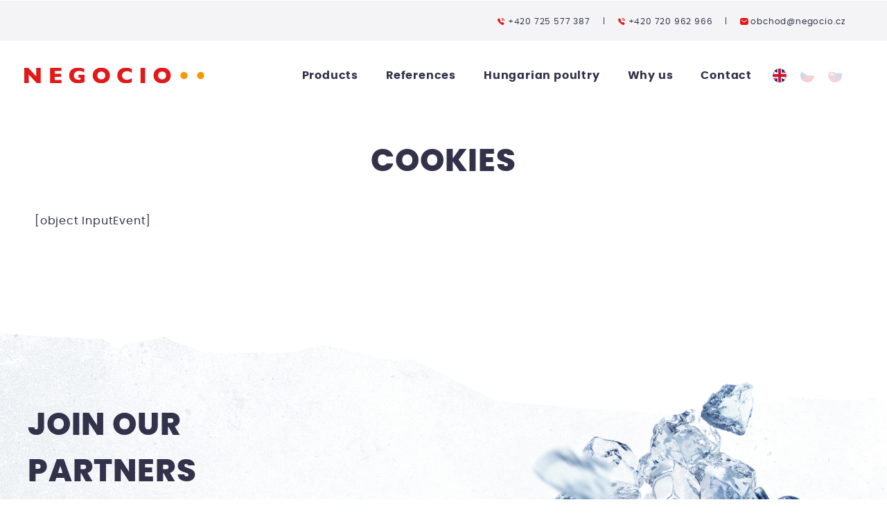

--- FILE ---
content_type: text/html; charset=UTF-8
request_url: https://negocio.cz/en/cookies
body_size: 2855
content:
<!DOCTYPE html>
<html lang="en">
<head>
    
    <link rel="preconnect" href="https://code.jquery.com/" crossorigin />
    <link rel="dns-prefetch" href="https://code.jquery.com/" />


    
    
    <meta charset="utf-8">
    <meta http-equiv="X-UA-Compatible" content="IE=edge">
    <meta name="viewport" content="width=device-width">

    <meta name="csrf-token" content="kaP7TFWpjX4rHNguNXKmQyTW8EEPpulN6MHXlAi4">    
    <meta property="og:url" content="https://negocio.cz/en/cookies">
    <meta name="author" content="LER Studio">
    <meta name="format-detection" content="telephone=no" />


    
     
    
    <script>var LERA_GTM_CLIENT_ID = "GTM-KZ7MD3CK";var LERACOOKIE_ANALYTICS_CONSENT_ENABLED = false;</script>

    
    <script src="/js/lera-cookie-gtm-plugin.js?v=2"></script> 


    
    
    
    <title>Cookies | Negocio</title>
    <meta name="description" content="[object InputEvent]">    
    <meta property="og:title" content="Cookies | Negocio">
    <meta property="og:description" content="[object InputEvent]">
    <meta property="og:image" content="https://negocio.cz/storage/websetting/SlV8vC1KdbH41VloDxrDvQ4sw78uDXW99Bz4jAwj.png">

    
    <script> window.Laravel = {"csrfToken":"kaP7TFWpjX4rHNguNXKmQyTW8EEPpulN6MHXlAi4"}</script>

    
        <link rel="alternate" hreflang="cs" href="https://negocio.cz/cookies" />
            <link rel="alternate" hreflang="sk" href="https://negocio.cz/sk/cookies" />
            <link rel="alternate" hreflang="en" href="https://negocio.cz/en/cookies" />
    
    
    <link rel="shortcut icon" href="/images/favicon/favicon.ico">
    <meta name="msapplication-TileColor" content="#ffffff">
    <meta name="msapplication-config" content="/images/favicon/browserconfig.xml">
    <meta name="theme-color" content="#ffffff">
    <meta name="google-site-verification" content="2yGTs3cfbTQ-0-kBdQtRKR5rAbe8S84lLrrNUwbyIhg" />
    <meta name="application-name" content="LER studio - digitální agentura z Hradce Králové"/>
    <meta name="msapplication-TileImage" content="/images/favicon//mstile-144x144.png" />
    <link rel="apple-touch-icon" sizes="180x180" href="/images/favicon/apple-touch-icon.png">
    <link rel="icon" type="image/png" sizes="32x32" href="/images/favicon/favicon-32x32.png">
    <link rel="icon" type="image/png" sizes="16x16" href="/images/favicon/favicon-16x16.png">
    <link rel="manifest" href="/images/favicon/site.webmanifest">
    <meta name="msapplication-TileColor" content="#FFFFFF">
    <meta name="theme-color" content="#ffffff">    
    <meta name="application-name" content=""/>


    
    <link href="/css/bootstrap.css" rel="stylesheet">
    <link rel="stylesheet" href="https://cdn.jsdelivr.net/gh/fancyapps/fancybox@3.5.7/dist/jquery.fancybox.min.css" />
    <link rel="stylesheet" type="text/css" href="//cdn.jsdelivr.net/npm/slick-carousel@1.8.1/slick/slick.css"/>
    <link href="/css/main.css?v=65" rel="stylesheet">


    

</head>
<body class="univerzal-page">

            <div class="headermain">
    <header class="topmenu">
        <div class="topmenu__wrapper">
            <ul>
                <li>
                    <a href="tel:+420 725 577 387" aria-label="Give us a call, we'll be happy to work with you">
                        <img src="/images/svg/phone-icon.svg" alt="">
                        +420 725 577 387
                    </a>
                </li>
                <li>
                    <a href="tel:+420 720 962 966" aria-label="Give us a call, we'll be happy to work with you">
                        <img src="/images/svg/phone-icon.svg" alt="">
                        +420 720 962 966
                    </a>
                </li>
                <li>
                    <a href="mailto:obchod@negocio.cz" aria-label="Write us an email, and we will reply to you as soon as possible">
                        <img src="/images/svg/mail-icon.svg" alt="">
                        obchod@negocio.cz
                    </a>
                </li>
            </ul>
        </div>
    </header>
    <header class="header header--sidemenu-menu-primary-connect">
        <div class="overlay"></div>
        <div class="header__wrapper">

            
                <div class="hamburger">
                    <div class="hamburger__icon"></div>
                </div>
            

            <div class="menu-layout">

                
                    <div class="logo">
    <a href="/en/" aria-label="">
        <img src="/images/svg/negocio-logo.svg" alt="">
    </a>
</div>
                

                <div class="menu-layout__wrapper">

                        <nav class="menu">
                            <div class="menu__overlay">
                                
                                    <ul class="menu-primary">
    <li class="menu-primary__item">
        <a href="/en/products" class="menu-primary__item-link " aria-label="Frozen products - Negocio">Products</a>
    </li>
    <li class="menu-primary__item">
        <a href="/en/reference" class="menu-primary__item-link " aria-label="References for the company Negocio">References</a>
    </li>
    <li class="menu-primary__item">
        <a href="/en/hungarian-poultry" class="menu-primary__item-link " aria-label="More about the Hungarian flour">Hungarian poultry</a>
    </li>
    
    <li class="menu-primary__item">
        <a href="/en/about-the-company" class="menu-primary__item-link " aria-label="Information about the company Negocio">Why us</a>
    </li>
    <li class="menu-primary__item">
        <a href="/en/contact" class="menu-primary__item-link " aria-label="Contact information - Negocio">Contact</a>
    </li>
</ul>
                                

                                <div class="menu__social sm-none">
                                    
                                    <ul class="menu-language">
                    <li class="menu-language__item">    
                <a href="javascript:void(0)" class="menu-language__item-link stretched-link active" aria-label="">
            <img src="/images/svg/uk-flag.svg" alt="EN" />
    </a>

    <ul class="menu-language__others">
                                    <li class="menu-language__others-item">
                    <a href="/cookies" class="menu-language__others-item-link stretched-link">
                                                    <img src="/images/svg/cz-flag.svg" alt="CZ" />
                                            </a>
                </li>
                                                <li class="menu-language__others-item">
                    <a href="/sk/cookies" class="menu-language__others-item-link stretched-link">
                                                    <img src="/images/svg/sk-flag.svg" alt="SK" />
                                            </a>
                </li>
                                            </ul>
            </li>
            </ul>
                                    
                                </div>
                            </div>

                            
                                    <ul class="menu-language">
                    <li class="menu-language__item">    
                <a href="javascript:void(0)" class="menu-language__item-link stretched-link active" aria-label="">
            <img src="/images/svg/uk-flag.svg" alt="EN" />
    </a>

    <ul class="menu-language__others">
                                    <li class="menu-language__others-item">
                    <a href="/cookies" class="menu-language__others-item-link stretched-link">
                                                    <img src="/images/svg/cz-flag.svg" alt="CZ" />
                                            </a>
                </li>
                                                <li class="menu-language__others-item">
                    <a href="/sk/cookies" class="menu-language__others-item-link stretched-link">
                                                    <img src="/images/svg/sk-flag.svg" alt="SK" />
                                            </a>
                </li>
                                            </ul>
            </li>
            </ul>
                                

                            

                        </nav>



                    
                        
                    


                </div>
            </div>
        </div>
    </header>
</div>
    
    <main id="app">
            	<section class="univerzal">
		<div class="container">
                            <div class="row">
                    <div class="col-md-16 offset-md-0 col-14 offset-1">
                        <div class="tab-content">
                            <h1 class="section-title section-title--blue section-title--article section-title--first">Cookies</h1>
                        </div>
                    </div>
                </div>
            			<div class="row">
				<div class="col-md-16 offset-md-0 col-14 offset-1">
                    <div class="article-content">
                        [object InputEvent]

                    </div>
				</div>
			</div>
		</div>
	</section>
    <section class="cta-background-image">
    <div class="cta-background-image__bg">
        <img src="/images/cta_bg.png" alt="" loading="lazy">
    </div>
    <div class="container">
        <div class="row">
            <div class="col-md-16 offset-md-0 col-14 offset-1">
                <div class="cta-background-image__boxes">
                    <div class="cta-background-image__box cta-background-image__box--text">
                        <h2 class="section-title">Join our <br>partners</h2>
                        <div class="cta-background-image__button">
                            <a href="/en/contact" aria-label="Contact us, we will be happy to assist you" class="btn-style1">Contact</a>
                        </div>
                    </div>
                    <div class="cta-background-image__box cta-background-image__box--image">
                        <img src="/images/ice.png" alt="" loading="lazy">
                    </div>
                </div>
            </div>
        </div>
    </div>
</section>
    <section class="basic-info1">
    <div class="container">
        <div class="row">
            <div class="col-md-10 offset-md-3 col-14 offset-1">
                <div class="basic-info1__wrap">
                    <div class="basic-info1__image_bg_back">
                        <img src="/images/ice_cube_bg.png" alt="">
                    </div>
                    <div class="basic-info1__image_bg_front">
                        <img src="/images/single_ice_cube.png" alt="">
                    </div>
                    <div class="basic-info1__content">
                        <h2 class="section-title">"What the Eskimos have known for a long time!"</h2>
                    </div>
                </div>
            </div>
        </div>
    </div>
</section>
    </main>

            <footer class="footer2">
    <div class="footer2__menu">
        <div class="container">
            <div class="row">
                <div class="col-md-16 offset-md-0 col-14 offset-1">
                    <div class="footer2__menu-wrap">
                        <div class="footer2__menu-boxes">
                            <div class="footer2__menu-box footer2__menu-box--logo">
                                <img src="/images/svg/negocio-logo.svg" alt="" loading="lazy">
                            </div>
                            <div class="footer2__menu-box footer2__menu-box--list">
                                <ul class="footer2__menu-list">
                                    <li class="footer2__menu-item">
                                        <a href="/en/products" class="footer2__menu-link" aria-label="Frozen products - Negocio">Products</a>
                                    </li>
                                    <li class="footer2__menu-item">
                                        <a href="/en/reference" class="footer2__menu-link" aria-label="References for the company Negocio">References</a>
                                    </li>
                                    <li class="footer2__menu-item">
                                        <a href="/en/hungarian-poultry" class="footer2__menu-link" aria-label="More about the Hungarian flour">Hungarian poultry</a>
                                    </li>
                                    <li class="footer2__menu-item">
                                        <a href="/en/about-the-company" class="footer2__menu-link" aria-label="Information about the company Negocio">Why us</a>
                                    </li>
                                    <li class="footer2__menu-item">
                                        <a href="/en/contact" class="footer2__menu-link" aria-label="Contact information - Negocio">Contact</a>
                                    </li>
                                </ul>
                            </div>
                        </div>
                    </div>
                    <div class="footer2__menu-contact">
                        <ul>
                            <li>
                                <a href="tel:+420 725 577 387" aria-label="Call us, we will be happy to assist you">
                                    <img src="/images/svg/phone-icon.svg" alt="" loading="lazy">
                                    +420 725 577 387
                                </a>
                            </li>
                            <li>
                                <a href="tel:+420 720 962 966" aria-label="Call us, we will be happy to assist you">
                                    <img src="/images/svg/phone-icon.svg" alt="" loading="lazy">
                                    +420 720 962 966
                                </a>
                            </li>
                            <li>
                                <a href="mailto:obchod@negocio.cz" aria-label="Write us an email, and we will get back to you as soon as possible">
                                    <img src="/images/svg/mail-icon.svg" alt="" loading="lazy">
                                    obchod@negocio.cz
                                </a>
                            </li>
                        </ul>
                    </div>
                </div>
            </div>
        </div>
    </div>
    <div class="footer2__copy">
        <div class="container">
            <div class="row">
                <div class="col-md-16 offset-md-0 col-14 offset-1">
                    <div class="footer2__copy-boxes">
                        <div class="footer2__copy-box footer2__copy-box--list">
                            <ul class="footer2__copy-list">
                                <li class="footer2__copy-item"><strong>© NEGOCIO</strong> All rights reserved.</li>
                                
                                <li class="footer2__copy-item">
                                    <a href="/en/privacy-policy" class="footer2__copy-link" aria-label="gdpr-aria">
                                        GDPR                                    </a>
                                </li>
                            </ul>
                        </div>
                        <div class="footer2__copy-box footer2__copy-box--ler">
                            <div class="ler">
                                <a href="https://lerstudio.cz/" aria-label="Lerstudio" target="_blank" rel="noopener norefferer" title="webové stránky na míru od Lerstudio Hradec Králové">
                                    <img src="/images/svg/lerstudio-logo.svg" alt="Tvorba webových stránek na míru - Lerstudio" loading="lazy">
                                </a>
                            </div>
                        </div>
                    </div>
                </div>
            </div>
        </div>
    </div>
</footer>
    
    
    <script type="text/javascript" src="https://cdn.jsdelivr.net/gh/orestbida/cookieconsent@v2.8.0/dist/cookieconsent.min.js" async defer></script>
    <script src="https://code.jquery.com/jquery-3.4.1.min.js" integrity="sha256-CSXorXvZcTkaix6Yvo6HppcZGetbYMGWSFlBw8HfCJo=" crossorigin="anonymous"></script>
    
    <script src="https://cdn.jsdelivr.net/gh/fancyapps/fancybox@3.5.7/dist/jquery.fancybox.min.js" async defer></script>
    <script src="/js/custom.js?v=1"></script>

        <script src="/js/counting.js"></script>
</body>
</html>


--- FILE ---
content_type: text/css
request_url: https://negocio.cz/css/main.css?v=65
body_size: 21215
content:
@font-face{font-family:'rawline';src:url("/fonts/rawline-400.eot");src:local("☺"),url("/fonts/rawline-400.woff") format("woff"),url("/fonts/rawline-400.ttf") format("truetype"),url("/fonts/rawline-400.svg") format("svg");font-weight:400;font-style:normal}@font-face{font-family:'montserrat';src:url("/fonts/montserrat-bold-webfont.eot");src:url("/fonts/montserrat-bold-webfont.eot?#iefix") format("embedded-opentype"),url("/fonts/montserrat-bold-webfont.woff2") format("woff2"),url("/fonts/montserrat-bold-webfont.woff") format("woff"),url("/fonts/fonts/montserrat-bold-webfont.ttf") format("truetype"),url("/fonts/montserrat-bold-webfont.svg#montserratbold") format("svg");font-weight:700;font-style:normal}@font-face{font-family:'poppins';src:url("/fonts/poppins-bold-webfont.eot");src:url("/fonts/poppins-bold-webfont.eot?#iefix") format("embedded-opentype"),url("/fonts/poppins-bold-webfont.woff2") format("woff2"),url("/fonts/poppins-bold-webfont.woff") format("woff"),url("/fonts/poppins-bold-webfont.ttf") format("truetype"),url("/fonts/poppins-bold-webfont.svg#poppinsbold") format("svg");font-weight:700;font-style:normal}@font-face{font-family:'poppins';src:url("/fonts/poppins-light-webfont.eot");src:url("/fonts/poppins-light-webfont.eot?#iefix") format("embedded-opentype"),url("/fonts/poppins-light-webfont.woff2") format("woff2"),url("/fonts/poppins-light-webfont.woff") format("woff"),url("/fonts/poppins-light-webfont.ttf") format("truetype"),url("/fonts/poppins-light-webfont.svg#poppinslight") format("svg");font-weight:300;font-style:normal}@font-face{font-family:'poppins';src:url("/fonts/poppins-medium-webfont.eot");src:url("/fonts/poppins-medium-webfont.eot?#iefix") format("embedded-opentype"),url("/fonts/poppins-medium-webfont.woff2") format("woff2"),url("/fonts/poppins-medium-webfont.woff") format("woff"),url("/fonts/poppins-medium-webfont.ttf") format("truetype"),url("/fonts/poppins-medium-webfont.svg#poppinsmedium") format("svg");font-weight:500;font-style:normal}@font-face{font-family:'poppins';src:url("/fonts/poppins-regular-webfont.eot");src:url("/fonts/poppins-regular-webfont.eot?#iefix") format("embedded-opentype"),url("/fonts/poppins-regular-webfont.woff2") format("woff2"),url("/fonts/poppins-regular-webfont.woff") format("woff"),url("/fonts/poppins-regular-webfont.ttf") format("truetype"),url("/fonts/poppins-regular-webfont.svg#poppinsregular") format("svg");font-weight:400;font-style:normal}@font-face{font-family:'poppins';src:url("/fonts/poppins-semibold-webfont.eot");src:url("/fonts/poppins-semibold-webfont.eot?#iefix") format("embedded-opentype"),url("/fonts/poppins-semibold-webfont.woff2") format("woff2"),url("/fonts/poppins-semibold-webfont.woff") format("woff"),url("/fonts/poppins-semibold-webfont.ttf") format("truetype"),url("/fonts/poppins-semibold-webfont.svg#poppinssemibold") format("svg");font-weight:600;font-style:normal}@font-face{font-family:'poppins';src:url("/fonts/poppins-extrabold-webfont.eot");src:url("/fonts/poppins-extrabold-webfont.eot?#iefix") format("embedded-opentype"),url("/fonts/poppins-extrabold-webfont.woff2") format("woff2"),url("/fonts/poppins-extrabold-webfont.woff") format("woff"),url("/fonts/poppins-extrabold-webfont.svg#poppinsextrabold") format("svg");font-weight:800;font-style:normal}.main-title{font-weight:800;font-size:65px;line-height:75px;color:#32324B}@media (max-width: 1239.98px){.main-title{font-size:50px}}@media (max-width: 719.98px){.main-title{font-size:40px}}@media (max-width: 1239.98px){.main-title{line-height:60px}}@media (max-width: 719.98px){.main-title{line-height:50px}}.main-title--uppercase{text-transform:uppercase}.section-title{font-size:45px;font-weight:800;color:#32324B;text-transform:uppercase;line-height:150%}@media (max-width: 1239.98px){.section-title{font-size:35px}}@media (max-width: 719.98px){.section-title{font-size:30px}}.section-title span{font-weight:800}.section-subtitle{font-weight:700;letter-spacing:0.05em;font-size:30px;line-height:131%;color:#32324B}@media (max-width: 1239.98px){.section-subtitle{font-size:25px}}@media (max-width: 719.98px){.section-subtitle{font-size:25px}}.section-subtitle span{font-weight:800}.section-subtitle--extrabold{font-weight:800}.section-subtitle--extrabold span{font-weight:500}.section-subsubtitle{font-weight:700;font-size:30px;color:#32324B}@media (max-width: 1239.98px){.section-subsubtitle{font-size:28px}}@media (max-width: 719.98px){.section-subsubtitle{font-size:22px}}body,html{font-size:1em;overflow-x:hidden;color:#32324B;font-family:'poppins';font-weight:400;background-color:#fff;letter-spacing:0.05em;padding-right:0 !important}ul{list-style-type:none;padding-left:0;margin-bottom:0}button{cursor:pointer}strong{font-weight:700}a{color:#32324B;transition:all 0.2s ease-in-out;-moz-transition:all 0.2s ease-in-out;-webkit-transition:all 0.2s ease-in-out;-o-transition:all 0.2s ease-in-out;outline:none}a:hover{color:#E11919;text-decoration:none}:focus{outline:none}::-moz-focus-inner{border:0}h1,h2,h3,h4,h5,p{margin:0;line-height:30px}.h100{height:100%}img{max-width:100%}.disable-overflow{overflow:hidden}.compensate-for-scrollbar{margin-right:0 !important}.stretched-link:after{position:absolute;top:0;right:0;bottom:0;left:0;z-index:2;pointer-events:auto;content:"";background-color:rgba(0,0,0,0)}.tab-content .section-title{text-align:center}@media (min-width: 1240px){.overlay{position:fixed;top:0;bottom:0;right:0;height:100vh;left:0;background-color:rgba(0,0,0,0.6);transform:scale(0);opacity:0;transition:0.6s opacity;z-index:20}.overlay.active{transform:scale(1);opacity:1}}@media (min-width: 1240px){.md-none{display:none}}@media (max-width: 1239.98px){.sm-none{display:none}}.anchor{height:5px;width:5px;display:block;position:absolute;top:-170px;left:0}.header{height:100px;padding:0 35px;position:fixed;width:100%;margin:auto;z-index:20;background-color:#fff;transition:0.6s transform, 0.6s background-color}@media (max-width: 1239.98px){.header{height:80px;padding:0 30px;background-color:#fff}}.header--sidemenu-menu-primary-connect .hamburger-sidemenu+.hamburger{display:none !important}.header.fix{background-color:#fff}.header.fix.scrollUp{transform:translateY(-300px)}.header.fix.scrollDown{transform:translateY(0);box-shadow:0px -5px 33px -9px rgba(0,0,0,0.25)}.header:has(.animate){background-color:#fff}@media (max-width: 1239.98px){.header--sidemenu-menu-primary-connect .menu{height:100vh;height:var(--app-height)}.header--sidemenu-menu-primary-connect .menu>*:first-child{height:100%;width:100%;flex-direction:column}.header--sidemenu-menu-primary-connect .menu .menu-primary{width:100%}.header--sidemenu-menu-primary-connect .menu .menu-sidemenu{position:initial;transform:translateX(0);padding-top:0;height:-webkit-fit-content;height:-moz-fit-content;height:fit-content;width:100%}.header--sidemenu-menu-primary-connect .menu .menu-sidemenu__list{padding:0 20px}.header--sidemenu-menu-primary-connect .menu .menu-layout__wrapper{display:block}}.header__wrapper{height:100%;display:flex;align-items:center;justify-content:space-between}.header .menu-layout{display:flex;margin:0 -20px;height:100%;align-items:center;flex:1 0 100%;max-width:100%}@media (max-width: 1239.98px){.header .menu-layout{flex:1 0 calc(100% - 30px);max-width:calc(100% - 30px)}}.header .menu-layout__wrapper{display:flex;width:100%;justify-content:flex-end}.menu{flex:1 0 100%;max-width:100%;display:flex;justify-content:flex-end;align-items:center}@media (max-width: 1239.98px){.menu{max-height:0;overflow:hidden;width:50%;position:absolute;right:0;top:0;justify-content:flex-start;transition:0.6s max-height;z-index:10;background-color:#fff;flex-direction:column;display:flex;height:100vh;height:var(--app-height)}.menu>*:first-child{padding-top:80px;height:100vh}.menu.showmenu{max-height:calc(100dvh - 78px);overflow:hidden;padding-bottom:30px}.menu.showmenu:before{content:"";height:80px;width:100%;position:absolute;top:0;right:0;background-color:#fff;z-index:1}.menu__overlay{position:relative;overflow-y:auto}}.menu__overlay{display:flex}@media (min-width: 1240px){.menu__social{display:none}}@media (max-width: 719.98px){.menu{flex:1 0 100%;max-width:100%;width:100%}}.footer1{padding-top:138px;border-top:1px solid #C8AF7D;margin-top:50px}@media (max-width: 1239.98px){.footer1{padding-top:70px}}@media (max-width: 719.98px){.footer1{padding-top:48px}}.footer1__menu{text-align:center}.footer1__menu-list{margin-top:50px}@media (max-width: 719.98px){.footer1__menu-list{margin-top:45px}}.footer1__menu-list-ul{display:flex;flex-wrap:wrap;justify-content:center;margin:0 -30px}@media (max-width: 1239.98px){.footer1__menu-list-ul{margin:0 -10px}}@media (max-width: 719.98px){.footer1__menu-list-ul{flex-direction:column}}.footer1__menu-list-li{padding:0 30px}@media (max-width: 1239.98px){.footer1__menu-list-li{padding:0 10px}}.footer1__menu-list-li a{font-size:20px;font-weight:700;color:#32324B;position:relative}.footer1__menu-list-li a:after{content:"";height:3px;width:100%;background-color:#E11919;position:absolute;bottom:-3px;left:0;right:0;opacity:0;transition:0.6s opacity}@media (min-width: 1240px){.footer1__menu-list-li a:hover{color:#E11919;text-decoration:none}.footer1__menu-list-li a:hover:after{opacity:0}}.footer1__menu-contact-ul{display:flex;flex-wrap:wrap;margin:0 -20px;justify-content:center}@media (max-width: 1239.98px){.footer1__menu-contact-ul{margin-top:28px}}.footer1__menu-contact-li{padding:0 20px;margin-top:48px}@media (max-width: 1239.98px){.footer1__menu-contact-li{margin-top:28px}}@media (max-width: 719.98px){.footer1__menu-contact-li{margin-top:12px}}.footer1__menu-contact-li a{font-weight:600;color:#32324B}@media (min-width: 1240px){.footer1__menu-contact-li a:hover{color:#E11919;text-decoration:underline}}.footer1 .review-status1{margin-top:0}.footer1__menu-partners-boxes{display:flex;flex-wrap:wrap;margin:0 -20px;justify-content:center;align-items:center}.footer1__menu-partners-box{padding:0 20px;margin-top:60px}.footer1__menu-partners-box img{max-height:70px;opacity:1;transition:0.6s opacity;filter:brightness(0%)}@media (max-width: 719.98px){.footer1__menu-partners-box img{max-height:40px}}@media (min-width: 1240px){.footer1__menu-partners-box a:hover img{opacity:0.5}}.footer1__copy{margin-top:27px;padding:48px 0}@media (max-width: 719.98px){.footer1__copy{padding:28px 0;padding-top:0;margin-top:17px}}.footer1__copy-boxes{display:flex;flex-wrap:wrap;margin:0 -30px;text-align:center}@media (max-width: 1239.98px){.footer1__copy-boxes{margin:0 -10px;text-align:left;justify-content:center}}@media (max-width: 719.98px){.footer1__copy-boxes{text-align:center}}.footer1__copy-box{padding:0 30px}@media (max-width: 1239.98px){.footer1__copy-box{padding:0 10px}}@media (max-width: 719.98px){.footer1__copy-box{flex:1 0 100%;max-width:100%}}.footer1__copy-box span{font-weight:600}.footer1__copy-box a{color:#32324B}@media (min-width: 1240px){.footer1__copy-box a:hover{color:#E11919;text-decoration:underline}}@media (max-width: 1239.98px){.footer1__copy-box--link{flex:inherit;max-width:100%}}@media (max-width: 719.98px){.footer1__copy-box--link{flex:1 0 100%}}@media (max-width: 1239.98px){.footer1__copy-box--copy{flex:1 0 100%;max-width:100%;order:1;margin-top:40px}}@media (max-width: 719.98px){.footer1__copy-box--copy{margin-top:20px}}@media (max-width: 1239.98px){.footer1__copy-box--ler{order:2}}.footer1__copy-box--ler .ler{max-width:18px;overflow:hidden;margin-left:auto;transition:0.6s all;position:absolute;right:0;top:0px}@media (max-width: 1239.98px){.footer1__copy-box--ler .ler{order:3;max-width:none;margin:0;margin-left:inherit;text-align:right;margin-top:auto;bottom:0;top:inherit}}@media (max-width: 719.98px){.footer1__copy-box--ler .ler{text-align:center;position:initial;margin-top:20px}}@media (min-width: 1240px){.footer1__copy-box--ler .ler:hover{max-width:110px}}.footer1__copy-box--ler .ler img,.footer1__copy-box--ler .ler svg{max-width:none}.footer1__copy-box--ler .ler a{padding-left:0}@media (max-width: 719.98px){.footer1__copy-box--ler .ler a{padding-left:20px}}.footer1__copy-box--ler .ler+ul li{margin-bottom:0;margin-top:20px}.logo{padding:0 20px;z-index:11;display:flex}.logo a{display:inline-flex;-webkit-touch-callout:none;-webkit-user-select:none;-moz-user-select:none;user-select:none}.logo a img{height:30px;position:relative;top:0;transition:0.6s height, 0.6s top}@media (max-width: 1239.98px){.logo a img{height:30px;top:0}}@media (max-width: 719.98px){.logo a img{height:30px;top:0}}.menu-primary{display:flex}@media (max-width: 1239.98px){.menu-primary{flex-direction:column;padding-top:50px}}@media (max-width: 719.98px){.menu-primary{padding-top:20px}}@media (max-width: 1239.98px){.menu-primary+.menu-sidemenu .menu-sidemenu__item{margin-top:40px}}@media (max-width: 719.98px){.menu-primary+.menu-sidemenu .menu-sidemenu__item{margin-top:20px}}.menu-primary__item{padding:0 20px;display:flex;flex-direction:column;justify-content:center;position:relative;-webkit-touch-callout:none;-webkit-user-select:none;-moz-user-select:none;user-select:none}@media (min-width: 1240px){.menu-primary__item:last-child{padding-right:0}}@media (min-width: 1240px){.menu-primary__item--signin{padding-left:50px;margin-left:30px}}@media (min-width: 1240px){.menu-primary__item--signin:before{content:"";height:30px;width:2px;background-color:#C8AF7D;position:absolute;left:0}}@media (max-width: 1239.98px){.menu-primary__item{width:-webkit-fit-content;width:-moz-fit-content;width:fit-content;margin-top:40px}.menu-primary__item:first-child{margin-top:0}}@media (max-width: 719.98px){.menu-primary__item{margin-top:20px;padding:0 6.25%}}.menu-primary__item--has-submenu>.menu-primary__item-link{position:relative;width:-webkit-fit-content;width:-moz-fit-content;width:fit-content}.menu-primary__item--has-submenu>.menu-primary__item-link:before{display:none}.menu-primary__item--has-submenu>.menu-primary__item-link:after{content:"";width:10px;height:5px;background-image:url("/images/svg/arrow-down-yellow.svg");background-repeat:no-repeat;background-position:center;background-size:contain;transform:rotate(0);transition:0.6s transform;position:absolute;right:0px;left:0;bottom:-20px;margin:auto}@media (max-width: 1239.98px){.menu-primary__item--has-submenu>.menu-primary__item-link:after{bottom:0;top:0;right:-35px;left:inherit}}@media (min-width: 1240px){.menu-primary__item--has-submenu:hover>.menu-primary__item-link{color:#E11919}.menu-primary__item--has-submenu:hover>.menu-primary__item-link:after{transform:rotate(-180deg)}.menu-primary__item--has-submenu:hover .menu-submenu{opacity:1;transform:scale(1) translateX(-20px);max-height:-webkit-fit-content;max-height:-moz-fit-content;max-height:fit-content}}@media (max-width: 1239.98px){.menu-primary__item--has-submenu.active>.menu-primary__item-link:after{transform:rotate(-180deg)}.menu-primary__item--has-submenu.active .menu-submenu{opacity:1;transform:scale(1);max-height:inherit;padding:10px 20px;max-height:600px;padding-bottom:0}}.menu-primary__item-link{font-size:20px;font-weight:700;position:relative;color:#32324B}@media only screen and (max-width: 1500px){.menu-primary__item-link{font-size:16px}}@media (max-width: 1239.98px){.menu-primary__item-link{font-size:16px}}.menu-primary__item-link:before{content:"";width:0;position:absolute;bottom:-5px;height:2px;background-color:#E11919;left:0;transition:all 500ms;opacity:0}.menu-primary__item-link:hover{text-decoration:none}@media (min-width: 1240px){.menu-primary__item-link:hover{color:#32324B}.menu-primary__item-link:hover:before{width:50%;opacity:1}}.menu-primary__item-link.active{color:#E11919}.menu-primary__item-link.active:before{width:100%;opacity:1}.menu-language{display:flex;padding:0 40px;padding-right:0px}@media only screen and (max-width: 1500px){.menu-language{padding:0 20px;padding-right:0px}}.menu-language--has-submenu{padding:0}.menu-language--has-submenu .menu-language__item{padding:0 40px}@media only screen and (max-width: 1500px){.menu-language--has-submenu .menu-language__item{font-size:16px;padding:0 20px}}.menu-language--has-submenu .menu-language__item:after{content:"";width:10px;height:5px;background-image:url("/images/svg/arrow-down.svg");background-repeat:no-repeat;background-position:center;background-size:contain;transform:rotate(0);transition:0.6s transform}@media (min-width: 1240px){.menu-language--has-submenu .menu-language__item:hover:after{transform:rotate(-180deg)}.menu-language--has-submenu .menu-language__item:hover .menu-language__others{opacity:1;transform:scale(1)}}.menu-language--has-submenu .menu-language__others{position:absolute;top:100%;padding:20px;background-color:pink;left:0;right:0;justify-content:center;transform:scale(0);opacity:0;transition:0.6s opacity}.menu-language__item{display:flex;align-items:center;line-height:100%;position:relative;-webkit-touch-callout:none;-webkit-user-select:none;-moz-user-select:none;user-select:none}.menu-language__others{display:flex}.menu-language__others-item-link{font-size:20px;font-weight:700;text-transform:uppercase;color:#32324B;opacity:0.2}@media only screen and (max-width: 1500px){.menu-language__others-item-link{font-size:16px}}@media (min-width: 1240px){.menu-language__others-item-link:hover{opacity:1}}.menu-language__others-item-link.active{opacity:1}.menu-language__item-link{font-size:20px;font-weight:900;text-transform:uppercase;display:inline-block;padding:0 10px;opacity:0.2;color:#32324B;position:relative}@media only screen and (max-width: 1500px){.menu-language__item-link{font-size:16px}}@media (min-width: 1240px){.menu-language__item-link:hover{opacity:1}}.menu-language__item-link.active{opacity:1}.menu-language__item-link img{height:20px;width:20px;-o-object-fit:cover;object-fit:cover;border-radius:40px}.menu-language__others-item{padding:0 10px;position:relative}.menu-language__others-item img{height:20px;width:20px;-o-object-fit:cover;object-fit:cover;border-radius:40px}.menu-submenu{transform:scale(0);opacity:0;max-height:0;overflow:hidden;transition:0.6s opacity, 0.6s padding;position:absolute;bottom:0;min-width:-webkit-max-content;min-width:-moz-max-content;min-width:max-content;background-color:#fff;top:100%;border-radius:10px;font-weight:700;font-size:18px;height:-webkit-fit-content;height:-moz-fit-content;height:fit-content;padding:10px 20px}@media (min-width: 1240px){.menu-submenu{box-shadow:10px 30px 40px 0px rgba(0,25,75,0.2)}}@media (max-width: 1239.98px){.menu-submenu{position:initial;padding:0 20px;font-size:16px}}.menu-submenu__item{margin-top:10px;position:relative;padding:10px 0}@media (min-width: 1240px){.menu-submenu__item{max-width:400px}}@media (max-width: 1239.98px){.menu-submenu__item{padding:0}}.menu-submenu__item:last-child:after{display:none}.menu-submenu__item:after{content:"";position:absolute;left:0;right:0;margin:auto;height:1px;width:100%;background-color:#F2F6F7;bottom:-7px}.menu-submenu__item:first-child{margin-top:0}.menu-submenu__item-link{color:#e83e8c}@media (min-width: 1240px){.menu-submenu__item-link:hover{color:#ffc107}}.menu-submenu__item-link.active{color:#ffc107}.hamburger,.hamburger-sidemenu{width:80px;float:right;height:50px;cursor:pointer;position:relative;z-index:110;display:flex;align-items:center;justify-content:center;order:9}@media (max-width: 1239.98px){.hamburger,.hamburger-sidemenu{display:flex;align-items:center;justify-content:center;flex:1 0 30px;max-width:30px;order:2}}@media (max-width: 719.98px){.hamburger,.hamburger-sidemenu{width:60px;margin-right:0}}.hamburger.animate .hamburger-sidemenu__icon,.hamburger-sidemenu.animate .hamburger-sidemenu__icon{background:rgba(255,255,255,0);width:30px}.hamburger.animate .hamburger-sidemenu__icon:after,.hamburger-sidemenu.animate .hamburger-sidemenu__icon:after{top:0;transform:rotate(45deg);transition:top 300ms cubic-bezier(0.23, 1, 0.32, 1),transform 300ms 300ms cubic-bezier(0.23, 1, 0.32, 1);width:30px}.hamburger.animate .hamburger-sidemenu__icon:before,.hamburger-sidemenu.animate .hamburger-sidemenu__icon:before{bottom:0;transform:rotate(-45deg);transition:bottom 300ms cubic-bezier(0.23, 1, 0.32, 1),transform 300ms 300ms cubic-bezier(0.23, 1, 0.32, 1);width:30px}.hamburger.animate .menuhamburger .menuicotop,.hamburger-sidemenu.animate .menuhamburger .menuicotop{transform:translateY(12px)}.hamburger.animate .menuhamburger .menuicoleft,.hamburger-sidemenu.animate .menuhamburger .menuicoleft{transform:translateX(12px)}.hamburger.animate .menuhamburger .menuicoright,.hamburger-sidemenu.animate .menuhamburger .menuicoright{transform:translateX(-12px)}.hamburger.animate .menuhamburger .menuicobottom,.hamburger-sidemenu.animate .menuhamburger .menuicobottom{transform:translateY(-12px)}.hamburger .hamburger__icon.animate,.hamburger-sidemenu .hamburger__icon.animate{background:rgba(255,255,255,0);width:30px}.hamburger .hamburger__icon.animate:after,.hamburger-sidemenu .hamburger__icon.animate:after{top:0;transform:rotate(45deg);transition:top 300ms cubic-bezier(0.23, 1, 0.32, 1),transform 300ms 300ms cubic-bezier(0.23, 1, 0.32, 1);width:30px}.hamburger .hamburger__icon.animate:before,.hamburger-sidemenu .hamburger__icon.animate:before{bottom:0;transform:rotate(-45deg);transition:bottom 300ms cubic-bezier(0.23, 1, 0.32, 1),transform 300ms 300ms cubic-bezier(0.23, 1, 0.32, 1);width:30px}.hamburger__icon,.hamburger-sidemenu__icon{width:20px;height:5px;border-radius:2px;transition:0.3s all;transform:scaleX(-1);position:relative;background:#000;transition:all 0ms 300ms}.hamburger__icon:after,.hamburger__icon:before,.hamburger-sidemenu__icon:after,.hamburger-sidemenu__icon:before{width:10px;height:5px;transition:0.3s all;border-radius:2px}.hamburger__icon:before,.hamburger-sidemenu__icon:before{content:"";position:absolute;left:0;bottom:10px;background:#000;transition:bottom 300ms 300ms cubic-bezier(0.23, 1, 0.32, 1),transform 300ms cubic-bezier(0.23, 1, 0.32, 1);width:30px}.hamburger__icon:after,.hamburger-sidemenu__icon:after{content:"";position:absolute;left:0;top:10px;background:#000;transition:top 300ms 300ms cubic-bezier(0.23, 1, 0.32, 1),transform 300ms cubic-bezier(0.23, 1, 0.32, 1)}.hamburger .menuico,.hamburger-sidemenu .menuico{fill-rule:evenodd;clip-rule:evenodd;fill:#e83e8c;border-radius:4px}.hamburger .menuhamburger .menuicotop,.hamburger-sidemenu .menuhamburger .menuicotop{transform:translateY(0);transition:0.6s all;border-radius:4px}.hamburger .menuhamburger .menuicoleft,.hamburger-sidemenu .menuhamburger .menuicoleft{transform:translateX(0);transition:0.6s all;border-radius:4px}.hamburger .menuhamburger .menuicoright,.hamburger-sidemenu .menuhamburger .menuicoright{transform:translateX(0);transition:0.6s all;border-radius:4px}.hamburger .menuhamburger .menuicobottom,.hamburger-sidemenu .menuhamburger .menuicobottom{transform:translateY(0);transition:0.6s all;border-radius:4px}.hamburger{display:none}@media (max-width: 1239.98px){.hamburger{display:flex}}.menu-sidemenu{background-color:#fff;width:500px;position:absolute;height:100vh;top:0;max-height:100vh;right:0;z-index:100;padding-top:150px;transform:translateX(100%);transition:0.6s transform;flex-direction:column;justify-content:space-between;display:flex}@media (max-width: 1239.98px){.menu-sidemenu{padding-top:80px}}.menu-sidemenu.showmenu{transform:translateX(0)}.menu-sidemenu__list{padding:50px;padding-top:0;position:relative}.menu-sidemenu__item{-webkit-touch-callout:none;-webkit-user-select:none;-moz-user-select:none;user-select:none}.menu-sidemenu__item--has-submenu .menu-submenu{position:inherit;background-color:transparent;opacity:1;transform:scale(0)}.menu-sidemenu__item--has-submenu.active .menu-submenu{opacity:1;transform:scale(1);max-height:100%}@media (max-width: 1239.98px){.menu-sidemenu__item{margin-bottom:20px}}.menu-sidemenu__item-link{font-size:18px;font-weight:700;text-transform:uppercase;color:#e83e8c}@media (max-width: 1239.98px){.menu-sidemenu__item-link{font-size:16px}}@media (min-width: 1240px){.menu-sidemenu__item-link:hover{color:#ffc107}}.menu-sidemenu__item-link.active{color:#ffc107}.menu-sidemenu__optional-elements{padding:60px 0;border-top:1px solid #E11919}@media (max-width: 1239.98px){.menu-sidemenu__optional-elements{padding:30px 0;position:relative;width:100%}}@media (max-width: 719.98px){.menu-sidemenu__optional-elements{padding:20px 0}}.menu-sidemenu__optional-elements .menu-social{padding:0 50px;margin:0 -20px}@media (max-width: 1239.98px){.menu-sidemenu__optional-elements .menu-social{justify-content:center}}.menu-sidemenu__optional-elements .menu-social__item{padding:0 20px}.menu-sidemenu__optional-elements .menu-social__item-link img,.menu-sidemenu__optional-elements .menu-social__item-link svg{height:18px;width:18px;-o-object-fit:contain;object-fit:contain}.menu-sidemenu .menu-submenu{box-shadow:none}.menu-social{display:flex;align-items:center}.menu-social__item{padding:0 10px;line-height:100%}.menu-social__item-link{display:block}.menu-social__item-link img,.menu-social__item-link svg{height:16px;width:auto}.menu-social__item-link img .hover,.menu-social__item-link svg .hover{transition:0.6s fill}.menu-social__item-link:hover .hover{fill:#ffc107}.footer2{margin-top:120px}@media (max-width: 1239.98px){.footer2{margin-top:80px}}@media (max-width: 719.98px){.footer2{margin-top:120px}}.footer2__menu-boxes{display:flex;flex-wrap:wrap;margin:0 -10px;justify-content:space-between}.footer2__menu-box{padding:0 10px}.footer2__menu-box--logo{flex:1 0 300px;max-width:300px}@media (max-width: 1239.98px){.footer2__menu-box--logo{flex:1 0 100%;max-width:100%}}@media (max-width: 719.98px){.footer2__menu-box--logo img{max-height:15px;-o-object-fit:contain;object-fit:contain}}.footer2__menu-box--list{flex:1 0 calc(100% - 300px);max-width:calc(100% - 300px)}@media (min-width: 1240px){.footer2__menu-box--list{display:flex;justify-content:flex-end;align-items:center}}@media (max-width: 1239.98px){.footer2__menu-box--list{flex:1 0 100%;max-width:100%;margin-top:40px}}.footer2__menu-wrap{border-bottom:1px solid #32324B;padding-bottom:50px}@media (max-width: 719.98px){.footer2__menu-wrap{padding-bottom:30px}}.footer2__menu-list{display:flex;flex-wrap:wrap;margin:0 -25px;justify-content:flex-end}@media (max-width: 1239.98px){.footer2__menu-list{justify-content:flex-start}}.footer2__menu-item{padding:0 25px}@media (max-width: 719.98px){.footer2__menu-item{width:100%;margin-bottom:15px}.footer2__menu-item:last-child{margin-bottom:0}}.footer2__menu-link{font-size:20px;font-weight:700;position:relative}.footer2__menu-link:before{content:"";width:0;position:absolute;bottom:-5px;height:2px;background-color:#E11919;left:0;transition:all 500ms;opacity:0}.footer2__menu-link:hover{text-decoration:none}@media (min-width: 1240px){.footer2__menu-link:hover{color:#32324B}.footer2__menu-link:hover:before{width:50%;opacity:1}}.footer2__menu-link.active{color:#E11919}.footer2__menu-link.active:before{width:100%;opacity:1}.footer2__menu-contact{padding-top:25px}.footer2__menu-contact ul{display:flex;flex-wrap:wrap;margin:0 -25px}.footer2__menu-contact ul li{padding:0 25px;margin-top:25px}@media (max-width: 719.98px){.footer2__menu-contact ul li{width:100%}}.footer2__menu-contact ul li:last-child a:after{display:none}.footer2__menu-contact ul li a{position:relative;display:inline-block;padding-left:30px}.footer2__menu-contact ul li a:after{content:"";position:absolute;height:12px;width:1px;background-color:#32324B;right:-25px;top:0;bottom:0;margin:auto}@media (max-width: 719.98px){.footer2__menu-contact ul li a:after{display:none}}.footer2__menu-contact ul li a img{position:absolute;left:0;top:1px;height:20px;-o-object-fit:contain;object-fit:contain}.footer2__copy{margin-top:90px;padding-bottom:46px}@media (max-width: 1239.98px){.footer2__copy{margin-top:60px}}@media (max-width: 719.98px){.footer2__copy{margin-top:40px}}.footer2__copy-boxes{display:flex;flex-wrap:wrap;margin:0 -25px}.footer2__copy-box{padding:0 25px;flex:1 0 calc(100% - 200px);max-width:calc(100% - 200px)}@media (max-width: 719.98px){.footer2__copy-box{flex:1 0 100%;max-width:100%}}.footer2__copy-box--ler{flex:1 0 200px;max-width:200px}@media (max-width: 719.98px){.footer2__copy-box--ler{flex:1 0 100%;max-width:100%}}.footer2 .ler{max-width:18px;overflow:hidden;margin-left:auto;transition:0.6s all;position:absolute;right:0;top:0px}@media (max-width: 1239.98px){.footer2 .ler{order:3;max-width:none;margin:0;margin-left:inherit;text-align:right;margin-top:auto;bottom:0;top:inherit}}@media (max-width: 719.98px){.footer2 .ler{text-align:left;position:initial;margin-top:20px}}@media (min-width: 1240px){.footer2 .ler:hover{max-width:110px}}.footer2 .ler img,.footer2 .ler svg{max-width:none}.footer2 .ler a{padding-left:0}.footer2 .ler+ul li{margin-bottom:0;margin-top:20px}.footer2__copy-list{display:flex;flex-wrap:wrap;margin:0 -25px}.footer2__copy-item{padding:0 25px;font-size:12px}@media (max-width: 1239.98px){.footer2__copy-item{margin-bottom:30px}.footer2__copy-item:first-child{order:3;margin-bottom:0}}@media (max-width: 719.98px){.footer2__copy-item{width:100%;margin-bottom:15px}.footer2__copy-item:first-child{margin-bottom:20px;margin-top:20px}}.topmenu{background-color:#f4f4f6;padding:20px 0 18px 0}@media (min-width: 1240px){.topmenu{position:relative;z-index:21}}.topmenu__wrapper{padding:0 40px}@media (max-width: 719.98px){.topmenu__wrapper{padding:0 10px}}.topmenu__wrapper ul{display:flex;flex-wrap:wrap;justify-content:flex-end}.topmenu__wrapper ul li{padding:0 20px;position:relative;font-size:12px;line-height:20px;font-weight:400}@media (max-width: 719.98px){.topmenu__wrapper ul li{font-size:10px;padding:0 10px}}@media only screen and (max-width: 500px){.topmenu__wrapper ul li:last-child{flex:1 0 100%;max-width:100%;display:inline-flex;text-align:right}.topmenu__wrapper ul li:last-child a{margin:inherit;margin-left:auto}.topmenu__wrapper ul li:nth-child(2):after{display:none}}.topmenu__wrapper ul li:after{content:"";height:10px;width:1px;background-color:#32324B;position:absolute;right:0;top:-2px;bottom:0;margin:auto}@media (max-width: 719.98px){.topmenu__wrapper ul li:after{top:-3px}}.topmenu__wrapper ul li:last-child:after{display:none}.topmenu__wrapper ul li a{position:relative;padding-left:15px;display:flex;align-items:center;justify-content:center;margin:auto}.topmenu__wrapper ul li a img{position:absolute;left:0;height:10px;-o-object-fit:contain;object-fit:contain}@media (max-width: 719.98px){.topmenu__wrapper ul li a img{top:4px}}.headermain{position:fixed;width:100%;transition:0.6s transform, 0.6s background-color;z-index:20;margin:auto}.headermain.scrollUp{transform:translateY(-300px)}.headermain.scrollDown{transform:translateY(0);box-shadow:0px -5px 33px -9px rgba(0,0,0,0.25)}.btn-style1{display:inline-flex;font-size:16px;padding:12px 32px 11px 32px;position:relative;font-weight:700 !important;text-align:center;background-color:#E11919;border:1px solid #E11919;border-radius:10px;-webkit-transform:translateZ(0);-webkit-mask-image:-webkit-radial-gradient(circle, white 100%, black 100%);color:#fff !important;font-style:normal;transition:all 300ms;line-height:30px;text-decoration:none !important;overflow:hidden;letter-spacing:0.05em;box-shadow:none}@media (max-width: 719.98px){.btn-style1{padding:8px 20px 8px 20px;min-width:110px}}@media (min-width: 1240px){.btn-style1:hover,.btn-style1:focus{outline:none;text-decoration:none;color:#fff !important;background-color:#32324B;box-shadow:none;border:1px solid #32324B}.btn-style1:hover img,.btn-style1:focus img{transform:translateX(0);opacity:1}}.btn-style1--white{color:#fff !important}@media (min-width: 1240px){.btn-style1--black{color:#F0F0F0 !important}.btn-style1--black:hover{border:1px solid #32324B;background-color:#32324B;color:#F0F0F0 !important}.btn-style1--black:hover img{filter:brightness(0) invert(1)}}.btn-style2{display:inline-block;font-size:16px;padding:12px 32px 11px 32px;position:relative;background-color:transparent;font-weight:700 !important;text-decoration:none !important;text-align:center;color:#E11919 !important;border:1px solid #E11919;transition:all 300ms;line-height:30px;letter-spacing:0.05em;z-index:1;border-radius:10px}@media (max-width: 1239.98px){.btn-style2{min-width:125px}}@media (max-width: 719.98px){.btn-style2{padding:8px 20px 8px 20px;min-width:110px}}@media (min-width: 1240px){.btn-style2:hover,.btn-style2:focus{outline:none;text-decoration:none;color:#fff !important;background-color:#32324B;border:1px solid #32324B;box-shadow:none}.btn-style2:hover img,.btn-style2:focus img{transform:translateX(0);opacity:1;filter:brightness(0) invert(1)}}.mac-os .btn-style1,.mac-os .btn-style2{padding:11px 32px 8px 32px}@media (max-width: 719.98px){.mac-os .btn-style1,.mac-os .btn-style2{padding:8px 20px 5px 20px}}.pagination{height:36px;margin:0;padding:0;display:flex;margin-top:90px}.pagination .mg-left{margin-left:auto !important}.pager,.pagination ul{margin-left:0;*zoom:1}.pagination ul{padding:0;display:inline-block;*display:inline;margin-bottom:0;border-radius:3px;box-shadow:0 1px 2px rgba(0,0,0,0.05)}.pagination li{display:flex}.pagination li:nth-child(2){margin-left:auto}.pagination li:first-child{padding-left:0}.pagination li:last-child{padding-right:0}.pagination a{float:left;padding:0 12px;line-height:30px;text-decoration:none;border:0px solid #ddd;border-left-width:0;color:#343a40;font-weight:700;font-size:16px}.pagination .active a,.pagination a:hover{background-color:transparent;color:#E11919}.pagination .active a{color:#94999e;cursor:default}.pagination .disabled a,.pagination .disabled a:hover,.pagination .disabled span{color:#343a40;background-color:transparent;cursor:default;opacity:0.9}.pagination li:first-child a,.pagination li:first-child span{border-left-width:0px;border-radius:3px 0 0 3px;font-weight:700;font-size:16px}@media (max-width: 1239.98px){.pagination li:first-child a,.pagination li:first-child span{display:none}}.pagination li:last-child a{border-radius:0 3px 3px 0;font-weight:700;font-size:16px}@media (max-width: 1239.98px){.pagination li:last-child a{display:none}}.pagination-centered{text-align:center}.pagination-right{text-align:right}.pager{margin-bottom:18px;text-align:center}.pager:after,.pager:before{display:table;content:""}.pager li{display:inline}.pager a{display:inline-block;padding:5px 12px;background-color:#fff;border:0px solid #ddd;border-radius:15px}.pager a:hover{text-decoration:none;background-color:#f5f5f5}.pager .next a{float:right}.pager .previous a{float:left}.pager .disabled a,.pager .disabled a:hover{color:#999;background-color:#fff;cursor:default}.pagination .prev.disabled span{float:left;padding:0 12px;line-height:30px;text-decoration:none;border:0px solid #ddd;border-left-width:0}.pagination .next.disabled span{float:left;padding:0 12px;line-height:30px;text-decoration:none;border:0px solid #ddd;border-left-width:0}.pagination li.active,.pagination li.disabled{float:left;padding:0 12px;line-height:30px;text-decoration:none;border:0px solid #ddd;border-left-width:0;font-weight:700;color:#343a40}.pagination .page-item.disabled img{opacity:0.5}.pagination li.active{background:transparent;color:#E11919}.pagination li:first-child{border-left-width:0px}.pagination .page-item:last-child{margin-left:25px;padding-right:0}.pagination .page-item:last-child a{margin-right:0;padding-right:0}.pagination .page-item:last-child img{transform:translateX(0);transition:0.6s transform;margin-left:10px}.pagination .page-item:last-child:hover img{transform:translateX(5px)}.pagination .page-item:first-child{margin-right:25px;padding-left:0}@media (max-width: 1239.98px){.pagination .page-item:first-child{display:none}}.pagination .page-item:first-child img{transform:translateX(0) rotate(180deg);margin-right:10px;transition:0.6s transform}.pagination .page-item:first-child:hover img{transform:translateX(-5px) rotate(180deg)}.align-center{text-align:center !important}.align-left{text-align:left !important}.align-right{text-align:right !important}.align-justify{text-align:justify !important;text-justify:inter-word !important}.article-content{padding-top:150px}@media (max-width: 1239.98px){.article-content{padding-top:100px}}@media (max-width: 719.98px){.article-content{padding-top:50px}}.article-content>*:first-child{margin-top:0 !important}.article-content__wrap>.ac-price-list1:first-child{margin-top:0 !important}.article-content__wrap>*:first-child{margin-top:0 !important}.article-content .univerzal-decoration-image{margin-bottom:79px;margin-top:-400px !important;display:inline-block}@media (max-width: 1239.98px){.article-content .univerzal-decoration-image{margin-bottom:50px;margin-top:-200px !important}}.article-content .univerzal-decoration-image img{max-height:300px;margin-bottom:40px;border-radius:0}@media (max-width: 719.98px){.article-content .univerzal-decoration-image img{max-height:150px}}.article-content p{width:100%;line-height:30px;font-size:16px;color:#32324B;font-weight:400;margin-top:35px}.article-content p:empty{display:flex;flex-direction:column;margin-top:0;height:30px;width:100%}@media (max-width: 719.98px){.article-content p:empty{height:20px}}.article-content figure{margin-bottom:0}.article-content figure:empty{display:none}.article-content a,.article-content u,.article-content i,.article-content strong,.article-content em{color:inherit;font-size:inherit;font-weight:inherit;line-height:inherit;letter-spacing:inherit}.article-content strong,.article-content b{font-weight:700}.article-content table{width:100%;margin-top:25px}.article-content td,.article-content th{border:2px solid #e8e3da;text-align:left;padding:8px}.article-content th{background-color:#32324B;color:#fff;font-weight:700}.article-content td{color:#32324B;padding:10px 20px}.article-content td:empty{display:none}.article-content a{color:#E11919;text-decoration:underline;font-weight:400}.article-content a:hover{color:#32324B}.article-content a:empty{display:none}.article-content a:hover{color:#32324B}.article-content h1{font-size:65px;line-height:75px;font-weight:700;color:#32324B}@media (max-width: 1239.98px){.article-content h1{font-size:50px}}@media (max-width: 719.98px){.article-content h1{font-size:40px}}@media (max-width: 1239.98px){.article-content h1{line-height:60px}}@media (max-width: 719.98px){.article-content h1{line-height:50px}}.article-content h1:empty{display:none}.article-content h2{font-size:45px;line-height:150%;font-weight:700;color:#32324B;margin-top:70px}@media (max-width: 1239.98px){.article-content h2{font-size:35px}}@media (max-width: 719.98px){.article-content h2{font-size:30px}}@media (max-width: 719.98px){.article-content h2{margin-top:40px}}.article-content h2:empty{display:none}.article-content h3{font-size:30px;line-height:131%;font-weight:700;color:#32324B;margin-top:50px}@media (max-width: 1239.98px){.article-content h3{font-size:25px}}@media (max-width: 719.98px){.article-content h3{font-size:25px}}@media (max-width: 719.98px){.article-content h3{margin-top:30px}}.article-content h3:empty{display:none}.article-content h4{font-size:25px;line-height:131%;font-weight:700;color:#32324B;margin-top:30px}@media (max-width: 1239.98px){.article-content h4{font-size:23px}}@media (max-width: 719.98px){.article-content h4{font-size:23px}}@media (max-width: 719.98px){.article-content h4{margin-top:20px}}.article-content h4:empty{display:none}.article-content h5{font-size:23px;line-height:131%;margin-top:30px}@media (max-width: 1239.98px){.article-content h5{font-size:21px}}@media (max-width: 719.98px){.article-content h5{font-size:21px}}@media (max-width: 719.98px){.article-content h5{margin-top:20px}}.article-content h5:empty{display:none}.article-content .embed-responsive{margin-top:25px}.article-content iframe{width:100%;height:500px}@media (max-width: 719.98px){.article-content iframe{height:300px}}.article-content ol{color:#E11919;margin-top:30px;padding-left:15px}.article-content ol li{font-size:16px;text-align:left;line-height:30px;font-weight:400;position:relative;margin-top:8px}.article-content ul{padding-left:18px;list-style-type:disc;color:#32324B;padding-left:0;list-style-type:none;border-radius:10px;margin-top:30px}.article-content ul li{font-size:16px;text-align:left;line-height:30px;font-weight:400;position:relative;padding-left:15px;margin-top:8px}.article-content ul li:before{content:"";position:absolute;height:4px;width:4px;background:#E11919;border-radius:8px;top:12px;margin:auto;left:0}.article-content ul li:first-child{margin-top:0}.article-content hr{border-color:#32324B;margin-top:100px;border-width:2px}@media (max-width: 1239.98px){.article-content hr{margin-top:70px}}.article-content img{max-width:100%;position:relative;left:0%;transform:translateX(0%);display:block;margin-top:60px;margin-left:0;height:auto;border-radius:25px}@media (max-width: 719.98px){.article-content img{margin-top:40px}}.article-content .ac-two-column-photos{margin-top:60px;position:relative}@media (max-width: 719.98px){.article-content .ac-two-column-photos{margin-top:40px}}.article-content .ac-two-column-photos:has(.ac-two-column-photos__boxes span:empty):before,.article-content .ac-two-column-photos:has(>span:first-child:empty):before,.article-content .ac-two-column-photos:empty:before{content:"Neuplně smazaný blok! Klikněte sem pro jeho úplné smazání a stiskněte Delete na klávesnici.";min-height:-webkit-fit-content;min-height:-moz-fit-content;min-height:fit-content;width:100%;display:block;background-color:red;color:white;position:absolute;top:-59px;left:0;right:0;padding:10px 20px;bottom:0;border-radius:20px;margin:auto;margin-top:0;font-size:14px;cursor:pointer}.article-content .ac-two-column-photos img{aspect-ratio:4 / 3;width:100%;-o-object-fit:cover;object-fit:cover;border-radius:10px;transition:0.6s transform;margin-left:0;max-width:100% !important}@media (min-width: 1240px){.article-content .ac-two-column-photos img{max-width:100%}}@media (max-width: 1239.98px){.article-content .ac-two-column-photos img{height:auto;aspect-ratio:4 / 3}}.article-content .ac-two-column-photos h1,.article-content .ac-two-column-photos h2,.article-content .ac-two-column-photos h3,.article-content .ac-two-column-photos h4,.article-content .ac-two-column-photos h5,.article-content .ac-two-column-photos h6,.article-content .ac-two-column-photos ul,.article-content .ac-two-column-photos table,.article-content .ac-two-column-photos strong,.article-content .ac-two-column-photos img,.article-content .ac-two-column-photos iframe,.article-content .ac-two-column-photos ol,.article-content .ac-two-column-photos p{margin-top:0}.article-content .ac-two-column-photos__boxes{display:flex;flex-wrap:wrap;position:relative;margin:0 -10px}@media (max-width: 719.98px){.article-content .ac-two-column-photos__boxes{margin:0}}.article-content .ac-two-column-photos__box{flex:1 0 50%;max-width:50%;padding:0 10px;margin-top:20px}@media (max-width: 719.98px){.article-content .ac-two-column-photos__box{flex:1 0 100%;max-width:100%;padding:0}}.article-content .ac-two-column-photos__box a{display:block;overflow:hidden;border-radius:10px;-webkit-transform:translateZ(0);-webkit-mask-image:-webkit-radial-gradient(circle, white 100%, black 100%)}.article-content .ac-two-column-photos__box a:hover img{transform:scale(1.1)}.article-content .ac-two-column-photos__box figcaption{font-size:14px;font-style:italic;color:#4c5455;letter-spacing:0.05em;line-height:20px;text-align:left;margin-right:auto;margin-top:20px;margin-bottom:0;width:100%}.article-content .ac-text-left-image-right{margin-top:60px;position:relative}@media (max-width: 719.98px){.article-content .ac-text-left-image-right{margin-top:40px;padding:0}}.article-content .ac-text-left-image-right:empty:before,.article-content .ac-text-left-image-right:has(.ac-text-left-image-right__box span:empty):before,.article-content .ac-text-left-image-right:has(.ac-text-left-image-right__content>*:first-child:empty):before,.article-content .ac-text-left-image-right:has(.ac-text-left-image-right__boxes>span:empty):before,.article-content .ac-text-left-image-right:has(>span:first-child:empty):before{content:"Neuplně smazaný blok! Klikněte sem pro jeho úplné smazání a stiskněte Delete na klávesnici.";min-height:-webkit-fit-content;min-height:-moz-fit-content;min-height:fit-content;width:100%;display:block;background-color:red;color:white;position:absolute;top:-59px;left:0;right:0;padding:10px 20px;bottom:0;border-radius:20px;margin:auto;margin-top:0;font-size:14px;cursor:pointer}.article-content .ac-text-left-image-right:has(.ac-text-left-image-right__content>*:first-child:empty+*:not(:empty)):before{display:none}.article-content .ac-text-left-image-right p:empty,.article-content .ac-text-left-image-right h1:empty,.article-content .ac-text-left-image-right h2:empty,.article-content .ac-text-left-image-right h3:empty,.article-content .ac-text-left-image-right h4:empty,.article-content .ac-text-left-image-right h5:empty,.article-content .ac-text-left-image-right ul:empty{display:block;min-width:30px}.article-content .ac-text-left-image-right__boxes{display:flex;flex-wrap:wrap;margin:0 -10px}.article-content .ac-text-left-image-right__box{flex:1 0 50%;max-width:50%;padding:0 10px;display:flex;flex-direction:column;justify-content:center}@media (max-width: 1239.98px){.article-content .ac-text-left-image-right__box{flex:1 0 100%;max-width:100%}}.article-content .ac-text-left-image-right__box img{max-width:100%;margin-left:0;width:100%;min-height:400px;-o-object-fit:cover;object-fit:cover;border-radius:25px}@media (max-width: 1239.98px){.article-content .ac-text-left-image-right__box img{aspect-ratio:4 / 3;min-height:auto}}@media (max-width: 1239.98px){.article-content .ac-text-left-image-right__box--image{margin-top:30px}}@media (min-width: 1240px){.article-content .ac-text-left-image-right__box--text{padding:0 6.25%}}.article-content .ac-text-left-image-right__content{padding:0 20px}@media (max-width: 1239.98px){.article-content .ac-text-left-image-right__content{padding:0}}.article-content .ac-text-left-image-right h1,.article-content .ac-text-left-image-right h2,.article-content .ac-text-left-image-right h3,.article-content .ac-text-left-image-right h4,.article-content .ac-text-left-image-right h5,.article-content .ac-text-left-image-right ul{margin-top:0 !important}.article-content .ac-text-left-image-right h1,.article-content .ac-text-left-image-right h2,.article-content .ac-text-left-image-right h3,.article-content .ac-text-left-image-right h4,.article-content .ac-text-left-image-right h5,.article-content .ac-text-left-image-right h6,.article-content .ac-text-left-image-right ul,.article-content .ac-text-left-image-right table,.article-content .ac-text-left-image-right strong,.article-content .ac-text-left-image-right img,.article-content .ac-text-left-image-right iframe,.article-content .ac-text-left-image-right ol{margin-top:0}.article-content .ac-text-left-image-right figure{margin-bottom:0}.article-content .ac-image-left-text-right{margin-top:60px;position:relative}@media (max-width: 719.98px){.article-content .ac-image-left-text-right{margin-top:40px;padding:0}}.article-content .ac-image-left-text-right:empty:before,.article-content .ac-image-left-text-right:has(.ac-image-left-text-right__box span:empty):before,.article-content .ac-image-left-text-right:has(.ac-image-left-text-right__content>*:first-child:empty):before,.article-content .ac-image-left-text-right:has(.ac-image-left-text-right__boxes>span:empty):before,.article-content .ac-image-left-text-right:has(>span:first-child:empty):before{content:"Neuplně smazaný blok! Klikněte sem pro jeho úplné smazání a stiskněte Delete na klávesnici.";min-height:-webkit-fit-content;min-height:-moz-fit-content;min-height:fit-content;width:100%;display:block;background-color:red;color:white;position:absolute;top:-59px;left:0;right:0;padding:10px 20px;bottom:0;border-radius:20px;margin:auto;margin-top:0;font-size:14px;cursor:pointer}.article-content .ac-image-left-text-right:has(.ac-image-left-text-right__content>*:first-child:empty+*:not(:empty)):before{display:none}.article-content .ac-image-left-text-right p:empty,.article-content .ac-image-left-text-right h1:empty,.article-content .ac-image-left-text-right h2:empty,.article-content .ac-image-left-text-right h3:empty,.article-content .ac-image-left-text-right h4:empty,.article-content .ac-image-left-text-right h5:empty,.article-content .ac-image-left-text-right ul:empty{display:block;min-width:30px}.article-content .ac-image-left-text-right__boxes{display:flex;flex-wrap:wrap;margin:0 -10px}.article-content .ac-image-left-text-right__box{flex:1 0 50%;max-width:50%;padding:0 10px;display:flex;flex-direction:column;justify-content:center}@media (max-width: 1239.98px){.article-content .ac-image-left-text-right__box{flex:1 0 100%;max-width:100%}}.article-content .ac-image-left-text-right__box img{max-width:100%;margin-left:0;width:100%;min-height:400px;-o-object-fit:cover;object-fit:cover;border-radius:25px}@media (max-width: 1239.98px){.article-content .ac-image-left-text-right__box img{aspect-ratio:4 / 3;min-height:auto}}@media (max-width: 1239.98px){.article-content .ac-image-left-text-right__box--image{order:2;margin-top:30px}}@media (min-width: 1240px){.article-content .ac-image-left-text-right__box--text{padding:0 6.25%}}.article-content .ac-image-left-text-right__content{padding:0 20px}@media (max-width: 1239.98px){.article-content .ac-image-left-text-right__content{padding:0}}.article-content .ac-image-left-text-right h1,.article-content .ac-image-left-text-right h2,.article-content .ac-image-left-text-right h3,.article-content .ac-image-left-text-right h4,.article-content .ac-image-left-text-right h5,.article-content .ac-image-left-text-right ul{margin-top:0 !important}.article-content .ac-image-left-text-right h1,.article-content .ac-image-left-text-right h2,.article-content .ac-image-left-text-right h3,.article-content .ac-image-left-text-right h4,.article-content .ac-image-left-text-right h5,.article-content .ac-image-left-text-right h6,.article-content .ac-image-left-text-right ul,.article-content .ac-image-left-text-right table,.article-content .ac-image-left-text-right strong,.article-content .ac-image-left-text-right img,.article-content .ac-image-left-text-right iframe,.article-content .ac-image-left-text-right ol{margin-top:0}.article-content .ac-image-left-text-right figure{margin-bottom:0}.article-content .ac-quotation{position:relative;text-align:center;padding:0 35px;z-index:1;margin-top:60px}@media (max-width: 719.98px){.article-content .ac-quotation{margin-top:40px;padding:0}}.article-content .ac-quotation:has(>*:first-child:empty):after{content:"Neuplně smazaný blok! Klikněte sem pro jeho úplné smazání a stiskněte Delete na klávesnici.";min-height:-webkit-fit-content;min-height:-moz-fit-content;min-height:fit-content;width:100%;display:block;background-color:red;color:white;position:absolute;top:-59px;left:0;right:0;padding:10px 20px;bottom:0;border-radius:20px;margin:auto;margin-top:0;font-size:14px;cursor:pointer}.article-content .ac-quotation h1,.article-content .ac-quotation h2,.article-content .ac-quotation h3,.article-content .ac-quotation h4,.article-content .ac-quotation h5,.article-content .ac-quotation h6,.article-content .ac-quotation ul,.article-content .ac-quotation table,.article-content .ac-quotation strong,.article-content .ac-quotation img,.article-content .ac-quotation iframe,.article-content .ac-quotation ol,.article-content .ac-quotation p{margin-top:0}.article-content .ac-quotation:before{content:"";background-image:url("/images/svg/quotation.svg");background-size:contain;background-repeat:no-repeat;height:68px;width:91px;position:absolute;left:0;right:0;top:0;bottom:0;margin:auto;z-index:-1}.article-content .ac-quotation *{font-size:25px;font-style:italic;line-height:40px}@media (max-width: 719.98px){.article-content .ac-quotation *{font-size:20px;line-height:30px}}.article-content .ac-quotation+*{margin-top:110px}@media (max-width: 1239.98px){.article-content .ac-quotation+*{margin-top:80px}}@media (max-width: 719.98px){.article-content .ac-quotation+*{margin-top:60px}}.article-content .ac-cta{margin-top:105px;position:relative}@media (max-width: 719.98px){.article-content .ac-cta{margin-top:40px}}.article-content .ac-cta:has(.ac-cta__box h1:empty):before,.article-content .ac-cta:has(.ac-cta__box h2:empty):before,.article-content .ac-cta:has(.ac-cta__box h3:empty):before,.article-content .ac-cta:has(.ac-cta__box h4:empty):before,.article-content .ac-cta:has(.ac-cta__box h5:empty):before,.article-content .ac-cta:has(.ac-cta__box h6:empty):before,.article-content .ac-cta:has(.ac-cta__box p:empty):before,.article-content .ac-cta:has(.ac-cta__box ul:empty):before,.article-content .ac-cta:has(.ac-cta__box a:empty):before,.article-content .ac-cta:has(>span:first-child:empty):before{content:"Neuplně smazaný blok! Klikněte sem pro jeho úplné smazání a stiskněte Delete na klávesnici.";min-height:-webkit-fit-content;min-height:-moz-fit-content;min-height:fit-content;width:100%;display:block;background-color:red;color:white;position:absolute;top:-59px;left:0;right:0;padding:10px 20px;bottom:0;border-radius:20px;margin:auto;margin-top:0;font-size:14px;cursor:pointer}.article-content .ac-cta h1,.article-content .ac-cta h2,.article-content .ac-cta h3,.article-content .ac-cta h4,.article-content .ac-cta h5,.article-content .ac-cta h6,.article-content .ac-cta ul,.article-content .ac-cta table,.article-content .ac-cta strong,.article-content .ac-cta img,.article-content .ac-cta iframe,.article-content .ac-cta ol,.article-content .ac-cta p{margin-top:0}.article-content .ac-cta__boxes{display:flex;flex-wrap:wrap;margin:0 -10px}.article-content .ac-cta__box{flex:1 0 270px;max-width:270px;padding:0 10px;display:flex;align-items:center}@media (max-width: 719.98px){.article-content .ac-cta__box{flex:1 0 100%;max-width:100%;text-align:center;justify-content:center;align-items:center}}.article-content .ac-cta__box:last-child{margin-left:auto;justify-content:flex-end}@media (max-width: 719.98px){.article-content .ac-cta__box:last-child{justify-content:center;margin-top:30px}}.article-content .ac-cta__box--content{flex:1 0 calc(100% - 270px);max-width:calc(100% - 270px)}@media (max-width: 719.98px){.article-content .ac-cta__box--content{flex:1 0 100%;max-width:100%}}.article-content .ac-cta__box p,.article-content .ac-cta__box h1,.article-content .ac-cta__box h2,.article-content .ac-cta__box h3,.article-content .ac-cta__box h4,.article-content .ac-cta__box h5,.article-content .ac-cta__box ul{margin-top:0 !important}.article-content .ac-cta__box p:empty,.article-content .ac-cta__box h1:empty,.article-content .ac-cta__box h2:empty,.article-content .ac-cta__box h3:empty,.article-content .ac-cta__box h4:empty,.article-content .ac-cta__box h5:empty,.article-content .ac-cta__box ul:empty{display:block;min-width:30px}.article-content .ac-cta__box a.btn-style1:empty{display:block}.article-content .ac-cta__wrap{border:1px solid #E11919;border-radius:25px;padding:75px 40px;margin-top:89px}@media (max-width: 719.98px){.article-content .ac-cta__wrap{padding:40px 30px;margin-top:40px}}.article-content .ac-client-review{position:relative;padding:100px 0;margin-top:50px;color:#32324B}@media (max-width: 719.98px){.article-content .ac-client-review{padding:50px 0;margin-top:25px}}.article-content .ac-client-review+*{margin-top:80px}@media (max-width: 1239.98px){.article-content .ac-client-review+*{margin-top:60px}}@media (max-width: 719.98px){.article-content .ac-client-review+*{margin-top:40px}}.article-content .ac-client-review:has(.col-sm-12>.ac-client-review__reference-client:first-child:empty):before,.article-content .ac-client-review:has(.col-sm-12>.section-title:first-child:empty):before,.article-content .ac-client-review:has(.col-sm-12>.section-title:first-child:empty+p:empty+p:empty):before,.article-content .ac-client-review:has(>span:first-child:empty):before{content:"Neuplně smazaný blok! Klikněte sem pro jeho úplné smazání a stiskněte Delete na klávesnici.";min-height:-webkit-fit-content;min-height:-moz-fit-content;min-height:fit-content;width:100%;display:block;background-color:red;color:white;position:absolute;top:-59px;left:0;right:0;padding:10px 20px;bottom:0;border-radius:20px;margin:auto;margin-top:0;font-size:14px;cursor:pointer}.article-content .ac-client-review:has(.col-sm-12>.section-title:first-child:empty+p+p:empty):before,.article-content .ac-client-review:has(.col-sm-12>.section-title:first-child:empty+p:not(:empty)):before,.article-content .ac-client-review:has(.col-sm-12>.section-title:first-child:empty+p:not(:empty)+p:not(:empty)):before,.article-content .ac-client-review:has(.col-sm-12>.section-title:first-child:empty+p:empty+p:not(:empty)):before{display:none !important}.article-content .ac-client-review:has(.col-sm-12>.section-title:first-child:empty+p:not(:empty)):before{display:none !important}.article-content .ac-client-review p{color:#32324B}.article-content .ac-client-review i{color:#32324B}.article-content .ac-client-review p:empty,.article-content .ac-client-review h1:empty,.article-content .ac-client-review h2:empty,.article-content .ac-client-review h3:empty,.article-content .ac-client-review h4:empty,.article-content .ac-client-review h5:empty,.article-content .ac-client-review ul:empty{display:block;min-width:30px}.article-content .ac-client-review:before{content:"";left:-2500px;top:0;background-color:#fafafd;position:absolute;width:5000px;height:100%}.article-content .ac-client-review .section-title{position:relative;padding-bottom:30px;color:#32324B;margin-top:0}.article-content .ac-client-review .section-title:after{content:"";right:0;margin:auto;background-color:#a5a9aa;height:2px;width:50px;position:absolute;bottom:0;left:0}.article-content .ac-client-review__reference-client{margin-top:50px;margin-bottom:0}.article-content .ac-button{position:relative}.article-content .ac-button:empty:before,.article-content .ac-button:has(>p:first-child:empty):before,.article-content .ac-button:has(a:empty):before{content:"Neuplně smazaný blok! Klikněte sem pro jeho úplné smazání a stiskněte Delete na klávesnici.";min-height:-webkit-fit-content;min-height:-moz-fit-content;min-height:fit-content;width:100%;display:block;background-color:red;color:white;position:absolute;top:-59px;left:0;right:0;padding:10px 20px;bottom:0;border-radius:20px;margin:auto;margin-top:0;font-size:14px;cursor:pointer}.article-content .ac-button a:empty{display:block;min-width:70px}.article-content .ac-statistic-full{position:relative;left:50%;transform:translateX(-50%);width:100vw;background-size:cover}.article-content .ac-statistic-full:has(.ac-statistic-full__boxes span:empty):before,.article-content .ac-statistic-full:has(.ac-statistic-full__wrap span:empty):before,.article-content .ac-statistic-full:has(.ac-statistic-full__number:empty):before,.article-content .ac-statistic-full:has(>span:first-child:empty):before{content:"Neuplně smazaný blok! Klikněte sem pro jeho úplné smazání a stiskněte Delete na klávesnici.";min-height:-webkit-fit-content;min-height:-moz-fit-content;min-height:fit-content;width:100%;display:block;background-color:red;color:white;position:absolute;top:-59px;left:0;right:0;padding:10px 20px;bottom:0;border-radius:20px;margin:auto;margin-top:0;font-size:14px;cursor:pointer}.article-content .ac-statistic-full:has(.ac-statistic-full__box:has(p:not(:empty))+.ac-statistic-full__box p:empty):before{display:none !important}.article-content .ac-statistic-full__wrap{position:relative;margin-top:50px;padding:0 20px}@media (max-width: 1239.98px){.article-content .ac-statistic-full__wrap{padding:0 15px}}@media (max-width: 719.98px){.article-content .ac-statistic-full__wrap{margin-top:25px}}.article-content .ac-statistic-full__wrap+p{margin-top:50px}@media (max-width: 719.98px){.article-content .ac-statistic-full__wrap+p{margin-top:25px}}.article-content .ac-statistic-full__boxes{display:flex;flex-wrap:wrap;margin:0 -15px;padding:85px 0;justify-content:space-between;margin:auto}@media (max-width: 719.98px){.article-content .ac-statistic-full__boxes{padding:50px 0}}.article-content .ac-statistic-full__box{flex:1 0 33.33%;max-width:33.33%;padding:5px 15px;padding-top:12px;position:relative;border-left:2px solid #c8c8c8}@media only screen and (max-width: 1000px){.article-content .ac-statistic-full__box{flex:1 0 100%;max-width:100%;text-align:center;margin-top:20px}.article-content .ac-statistic-full__box:first-child{margin-top:0}}.article-content .ac-statistic-full__box h1,.article-content .ac-statistic-full__box h2,.article-content .ac-statistic-full__box h3,.article-content .ac-statistic-full__box h4,.article-content .ac-statistic-full__box h5,.article-content .ac-statistic-full__box p,.article-content .ac-statistic-full__box li,.article-content .ac-statistic-full__box a,.article-content .ac-statistic-full__box span,.article-content .ac-statistic-full__box strong{color:#fff}.article-content .ac-statistic-full__box p:empty,.article-content .ac-statistic-full__box h1:empty,.article-content .ac-statistic-full__box h2:empty,.article-content .ac-statistic-full__box h3:empty,.article-content .ac-statistic-full__box h4:empty,.article-content .ac-statistic-full__box h5:empty,.article-content .ac-statistic-full__box ul:empty{display:block;min-width:30px}.article-content .ac-statistic-full__number{font-size:40px;font-weight:600;margin-bottom:0;white-space:nowrap;margin-top:0}@media (max-width: 719.98px){.article-content .ac-statistic-full__number{font-size:30px}}.article-content .ac-statistic-full__description{margin-bottom:0;margin-top:10px}.article-content .ac-one-column-photos{margin-top:60px;position:relative}@media (max-width: 1239.98px){.article-content .ac-one-column-photos{padding:0 10px}}@media (max-width: 719.98px){.article-content .ac-one-column-photos{margin-top:40px;padding:0}}.article-content .ac-one-column-photos:has(.ac-one-column-photos__boxes span:empty):before{content:"Neuplně smazaný blok! Klikněte sem pro jeho úplné smazání a stiskněte Delete na klávesnici.";min-height:-webkit-fit-content;min-height:-moz-fit-content;min-height:fit-content;width:100%;display:block;background-color:red;color:white;position:absolute;top:-59px;left:0;right:0;padding:10px 20px;bottom:0;border-radius:20px;margin:auto;margin-top:0;font-size:14px;cursor:pointer}.article-content .ac-one-column-photos h1,.article-content .ac-one-column-photos h2,.article-content .ac-one-column-photos h3,.article-content .ac-one-column-photos h4,.article-content .ac-one-column-photos h5,.article-content .ac-one-column-photos h6,.article-content .ac-one-column-photos ul,.article-content .ac-one-column-photos table,.article-content .ac-one-column-photos strong,.article-content .ac-one-column-photos img,.article-content .ac-one-column-photos iframe,.article-content .ac-one-column-photos ol,.article-content .ac-one-column-photos p{margin-top:0}.article-content .ac-one-column-photos__boxes{display:flex;flex-wrap:wrap;margin:0 -10px}@media (max-width: 719.98px){.article-content .ac-one-column-photos__boxes{margin:0}}.article-content .ac-one-column-photos__boxes figure{padding:0 10px}@media (max-width: 1239.98px){.article-content .ac-one-column-photos__boxes figure{padding:0}}.article-content .ac-one-column-photos__boxes figure img{border-radius:10px}.article-content .ac-one-column-photos__box{flex:1 0 100%;max-width:100%;padding:0 10px}@media (max-width: 719.98px){.article-content .ac-one-column-photos__box{flex:1 0 100%;max-width:100%;padding:0}}.article-content .ac-one-column-photos__box img{height:600px;width:100%;-o-object-fit:cover;object-fit:cover;border-radius:20px;-webkit-transform:translateZ(0);-webkit-mask-image:-webkit-radial-gradient(circle, white 100%, black 100%);transition:0.6s transform;margin-left:0}@media (min-width: 1240px){.article-content .ac-one-column-photos__box img{max-width:100%}}@media (max-width: 1239.98px){.article-content .ac-one-column-photos__box img{height:auto;aspect-ratio:4 / 3}}.article-content .ac-one-column-photos__box a{display:block;overflow:hidden;border-radius:10px;-webkit-transform:translateZ(0);-webkit-mask-image:-webkit-radial-gradient(circle, white 100%, black 100%)}.article-content .ac-one-column-photos__box a:hover img{transform:scale(1.1)}.article-content .ac-one-column-photos__box figcaption{font-size:14px;font-style:italic;color:#4c5455;letter-spacing:0.05em;line-height:20px;text-align:left;margin-right:auto;margin-top:20px;margin-bottom:0;width:100%}.article-content .ac-one-column-photos--custom .ac-two-column-photos__box img{-o-object-fit:contain;object-fit:contain}.article-content .ac-one-column-photos+.ac-two-column-photos{margin-top:20px}@media (max-width: 719.98px){.article-content .ac-one-column-photos+.ac-two-column-photos{margin-top:0}}.article-content .ac-img-short-left-text-right-boxes{margin-top:150px}@media (max-width: 1239.98px){.article-content .ac-img-short-left-text-right-boxes{margin-top:100px}}@media (max-width: 719.98px){.article-content .ac-img-short-left-text-right-boxes{margin-top:40px}}.article-content .ac-img-short-left-text-right-boxes__boxes{display:flex;flex-wrap:wrap;margin:0 -10px}.article-content .ac-img-short-left-text-right-boxes__box{padding:0 10px}.article-content .ac-img-short-left-text-right-boxes__box--img{flex:1 0 37.5%;max-width:37.5%}@media only screen and (max-width: 1000px){.article-content .ac-img-short-left-text-right-boxes__box--img{flex:1 0 100%;max-width:100%}}@media (max-width: 1239.98px){.article-content .ac-img-short-left-text-right-boxes__box--img{margin-top:40px}}.article-content .ac-img-short-left-text-right-boxes__box--img img{margin-top:0;height:575px;width:100%;-o-object-fit:cover;object-fit:cover}@media only screen and (max-width: 1000px){.article-content .ac-img-short-left-text-right-boxes__box--img img{aspect-ratio:4 / 3;height:auto}}.article-content .ac-img-short-left-text-right-boxes__box--content{flex:1 0 62.5%;max-width:62.5%;padding:0 70px;display:flex;flex-direction:column;justify-content:center}@media only screen and (max-width: 1000px){.article-content .ac-img-short-left-text-right-boxes__box--content{flex:1 0 100%;max-width:100%;margin-top:40px}}@media (max-width: 1239.98px){.article-content .ac-img-short-left-text-right-boxes__box--content{padding:0 30px;order:-1}}@media (max-width: 719.98px){.article-content .ac-img-short-left-text-right-boxes__box--content{padding:0 10px}}.article-content .ac-img-short-left-text-right-boxes__content{display:grid;grid-template-columns:1fr 1fr;gap:40px 80px}@media (max-width: 1239.98px){.article-content .ac-img-short-left-text-right-boxes__content{gap:20px 30px}}@media (max-width: 719.98px){.article-content .ac-img-short-left-text-right-boxes__content{grid-template-columns:1fr}}.article-content .ac-img-short-left-text-right-boxes__title *{margin-top:0}.article-content .ac-img-short-left-text-right-boxes__text p{margin-top:12px}.article-content .ac-cta1{background-color:#32324B;padding:120px 0;margin-top:140px;position:relative;text-align:left}.article-content .ac-cta1:before{content:"";background-color:#32324B;width:200vw;height:100%;position:absolute;left:-100vw;top:0}@media (max-width: 1239.98px){.article-content .ac-cta1{margin-top:70px;padding:80px 0}}@media (max-width: 719.98px){.article-content .ac-cta1{margin-top:40px;padding:40px 0}}.article-content .ac-cta1__decoration-right{position:absolute;right:-20vw;bottom:-50px}@media only screen and (max-width: 1800px){.article-content .ac-cta1__decoration-right{right:-10vw}}@media only screen and (max-width: 1600px){.article-content .ac-cta1__decoration-right{display:none}}.article-content .ac-cta1__decoration-right img{height:330px;-o-object-fit:contain;object-fit:contain}@media only screen and (max-width: 1900px){.article-content .ac-cta1__decoration-right img{height:200px}}.article-content .ac-cta1__decoration-left{position:absolute;left:-20vw;top:-90px}@media only screen and (max-width: 1800px){.article-content .ac-cta1__decoration-left{left:-10vw}}@media (max-width: 1239.98px){.article-content .ac-cta1__decoration-left{display:none}}.article-content .ac-cta1__decoration-left img{height:230px;-o-object-fit:contain;object-fit:contain}@media only screen and (max-width: 1900px){.article-content .ac-cta1__decoration-left img{height:130px}}.article-content .ac-cta1__boxes{display:flex;flex-wrap:wrap;margin:0 -20px;align-items:center}@media (max-width: 719.98px){.article-content .ac-cta1__boxes{text-align:center}}.article-content .ac-cta1__box{flex:1 0 calc(100% - 250px);max-width:calc(100% - 250px);padding:0 20px}@media (max-width: 719.98px){.article-content .ac-cta1__box{flex:1 0 100%;max-width:100%}}.article-content .ac-cta1__box--button{flex:1 0 250px;max-width:250px}@media (max-width: 719.98px){.article-content .ac-cta1__box--button{flex:1 0 100%;max-width:100%;margin-top:30px}}.article-content .ac-cta1__box--button img{height:10px;margin-top:0;position:absolute;left:inherit;margin:auto;transform:translateX(-10px)}.article-content .ac-cta1__box--button a{line-height:30px;font-weight:700}@media (min-width: 1240px){.article-content .ac-cta1__box--button a:hover img{transform:translateX(0px)}}.article-content .ac-cta1__box--text{position:relative;color:#F0F0F0}.article-content .ac-cta1__box--text *{margin-top:0 !important;color:#F0F0F0}.article-content .ac-price-list1{display:flex;flex-wrap:wrap;padding:0 10px;align-items:center;margin-top:100px}@media (max-width: 1239.98px){.article-content .ac-price-list1{margin-top:50px}}@media (max-width: 719.98px){.article-content .ac-price-list1{margin-top:20px}}@media (min-width: 1240px){.article-content .ac-price-list1--reverse .ac-price-list1__box--content{order:-1}}.article-content .ac-price-list1__box{flex:1 0 50%;max-width:50%}@media (max-width: 1239.98px){.article-content .ac-price-list1__box{flex:1 0 100%;max-width:100%}}.article-content .ac-price-list1__box--content{padding:0 50px}@media (max-width: 1239.98px){.article-content .ac-price-list1__box--content{order:2;margin-top:40px}}@media (max-width: 719.98px){.article-content .ac-price-list1__box--content{padding:0;margin-top:20px}}.article-content .ac-price-list1__box--content h1,.article-content .ac-price-list1__box--content h2,.article-content .ac-price-list1__box--content h3,.article-content .ac-price-list1__box--content h4,.article-content .ac-price-list1__box--content h5{margin-top:0}.article-content .ac-price-list1__box--image img{border-radius:20px;width:100%;-o-object-fit:cover;object-fit:cover;margin-top:0 !important}.article-content .ac-price-list1__list{margin-top:32px}@media (max-width: 719.98px){.article-content .ac-price-list1__list{margin-top:15px}}.article-content .ac-price-list1__list li{list-style-type:none;position:relative;padding-left:15px}.article-content .ac-price-list1__list li:before{content:"";height:4px;width:4px;border-radius:4px;background-color:#E11919;position:absolute;left:0;top:10px}.article-content .ac-price-list1__price{margin-top:32px}.article-content .ac-price-list1__price p{font-size:30px;font-weight:700}@media (max-width: 719.98px){.article-content .ac-price-list1__price p{font-size:20px}}.article-content .ac-gallery{margin-top:50px;position:relative}@media (max-width: 719.98px){.article-content .ac-gallery{margin-top:25px}}.article-content .ac-gallery:has(.ac-gallery__boxes span:empty):before,.article-content .ac-gallery:has(>span:first-child:empty):before{content:"Neuplně smazaný blok! Klikněte sem pro jeho úplné smazání a stiskněte Delete na klávesnici.";min-height:-webkit-fit-content;min-height:-moz-fit-content;min-height:fit-content;width:100%;display:block;background-color:red;color:white;position:absolute;top:-59px;left:0;right:0;padding:10px 20px;bottom:0;border-radius:20px;margin:auto;margin-top:0;font-size:14px;cursor:pointer}.article-content .ac-gallery__boxes{display:flex;flex-wrap:wrap;margin:0 -10px}.article-content .ac-gallery__box{flex:1 0 33.33%;max-width:33.33%;padding:0 10px;margin-top:20px}.article-content .ac-gallery__box:nth-child(-n+3){margin-top:0}@media (max-width: 1239.98px){.article-content .ac-gallery__box{flex:1 0 50%;max-width:50%;margin-top:20px}.article-content .ac-gallery__box:nth-child(-n+3){margin-top:20px}.article-content .ac-gallery__box:nth-child(-n+2){margin-top:0}}@media (max-width: 719.98px){.article-content .ac-gallery__box{flex:1 0 100%;max-width:100%}.article-content .ac-gallery__box:nth-child(-n+2){margin-top:20px}.article-content .ac-gallery__box:first-child{margin-top:0}}.article-content .ac-gallery__box a{overflow:hidden;display:block;border-radius:25px;-webkit-transform:translateZ(0);-webkit-mask-image:-webkit-radial-gradient(circle, white 100%, black 100%)}.article-content .ac-gallery__box a:hover img{transform:scale(1.1)}.article-content .ac-gallery__box a img{transform:scale(1);height:285px;width:100%;-o-object-fit:cover;object-fit:cover;margin-top:0;border-radius:25px;transition:0.6s transform}@media (max-width: 1239.98px){.article-content .ac-gallery__box a img{height:auto;aspect-ratio:55 / 42}}.article-content .ac-quot{margin-top:50px}@media (min-width: 1240px){.article-content .ac-quot--reverse .ac-quot__box--text{order:1}}.article-content .ac-quot__boxes{display:flex;flex-wrap:wrap;margin:0 -10px;align-items:center}.article-content .ac-quot__box{flex:1 0 50%;max-width:50%;padding:0 10px}@media (max-width: 1239.98px){.article-content .ac-quot__box{flex:1 0 100%;max-width:100%}}.article-content .ac-quot__box img{margin-top:0;height:400px;-o-object-fit:cover;object-fit:cover;width:100%}@media (max-width: 1239.98px){.article-content .ac-quot__box img{height:auto;aspect-ratio:29 / 20}}.article-content .ac-quot__box--text{padding:0 45px}@media (max-width: 719.98px){.article-content .ac-quot__box--text{padding:0 10px}}.article-content .ac-quot__box--text p{font-size:30px;font-weight:700;line-height:45px;margin-top:0}@media (max-width: 1239.98px){.article-content .ac-quot__box--text p{font-size:20px;line-height:35px}}@media (max-width: 1239.98px){.article-content .ac-quot__box--image{margin-top:40px}}.article-content .ac-quot__button{margin-top:42px}@media (max-width: 1239.98px){.article-content .ac-quot__button{margin-top:25px}}.article-content .ac-cta-with-decoration{background-color:#32324B;padding:120px 0;margin-top:140px;position:relative;width:100dvw;margin-top:50px;left:50%;transform:translateX(-50%)}@media (max-width: 1239.98px){.article-content .ac-cta-with-decoration{margin-top:70px;padding:80px 0}}@media (max-width: 719.98px){.article-content .ac-cta-with-decoration{margin-top:40px;padding:40px 0}}.article-content .ac-cta-with-decoration img{margin-top:0}.article-content .ac-cta-with-decoration__decoration-right{position:absolute;right:65px;bottom:-50px}@media only screen and (max-width: 1800px){.article-content .ac-cta-with-decoration__decoration-right{right:20px}}@media only screen and (max-width: 1600px){.article-content .ac-cta-with-decoration__decoration-right{display:none}}.article-content .ac-cta-with-decoration__decoration-right img{height:330px;-o-object-fit:contain;object-fit:contain}@media only screen and (max-width: 1900px){.article-content .ac-cta-with-decoration__decoration-right img{height:200px}}.article-content .ac-cta-with-decoration__decoration-left{position:absolute;left:65px;top:-30px}@media only screen and (max-width: 1800px){.article-content .ac-cta-with-decoration__decoration-left{left:20px}}@media (max-width: 1239.98px){.article-content .ac-cta-with-decoration__decoration-left{display:none}}.article-content .ac-cta-with-decoration__decoration-left img{height:230px;-o-object-fit:contain;object-fit:contain}@media only screen and (max-width: 1900px){.article-content .ac-cta-with-decoration__decoration-left img{height:130px}}.article-content .ac-cta-with-decoration__boxes{display:flex;flex-wrap:wrap;align-items:center;max-width:1290px;margin:auto;padding:0 20px}@media (max-width: 1239.98px){.article-content .ac-cta-with-decoration__boxes{text-align:center}}.article-content .ac-cta-with-decoration__box{flex:1 0 calc(100% - 250px);max-width:calc(100% - 250px);padding:0 20px}.article-content .ac-cta-with-decoration__box h1,.article-content .ac-cta-with-decoration__box h2,.article-content .ac-cta-with-decoration__box h3,.article-content .ac-cta-with-decoration__box h4,.article-content .ac-cta-with-decoration__box h5{color:#fff;margin-top:0}@media (max-width: 719.98px){.article-content .ac-cta-with-decoration__box{flex:1 0 100%;max-width:100%}}.article-content .ac-cta-with-decoration__box--button{flex:1 0 250px;max-width:250px}@media (max-width: 719.98px){.article-content .ac-cta-with-decoration__box--button{flex:1 0 100%;max-width:100%;margin-top:30px}}.article-content .ac-cta-with-decoration__box--button img{margin-top:0;position:absolute;height:10px;transform:translateX(-10px);left:inherit;bottom:0;margin:auto}.article-content .ac-cta-with-decoration__box--button a:hover img,.article-content .ac-cta-with-decoration__box--button a:focus img{transform:translateX(0)}@media (min-width: 1240px){.article-content--wider .ac-gallery,.article-content--wider .ac-image-left-text-right,.article-content--wider .ac-text-left-image-right,.article-content--wider .ac-two-column-photos,.article-content--wider .ac-cta,.article-content--wider .ac-one-column-photos,.article-content--wider .ac-price-list1{width:calc(112.5% + 10px);margin-left:calc(-6.25% - 10px)}}.article-content .cta-background-image__bg img{width:100vw !important}.ac-columns-ul-li__boxes{display:flex;flex-wrap:wrap;margin-top:40px}@media (max-width: 719.98px){.ac-columns-ul-li__boxes{margin-top:20px}}.ac-columns-ul-li__box{flex:1 0 25%;max-width:25%}@media (max-width: 1239.98px){.ac-columns-ul-li__box{flex:1 0 50%;max-width:50%}}@media (max-width: 719.98px){.ac-columns-ul-li__box{flex:1 0 100%;max-width:100%}}.ac-columns-ul-li__box ul{margin-top:0}.ac-columns-ul-li__box ul li{margin-top:5px}.ac-columns-ul-li__box ul li:first-child{margin-top:5px}:root{--cc-bg:#fff;--cc-text:#2d4156;--cc-btn-primary-bg:#2d4156;--cc-btn-primary-text:var(--cc-bg);--cc-btn-primary-hover-bg:#1d2e38;--cc-btn-secondary-bg:#eaeff2;--cc-btn-secondary-text:var(--cc-text);--cc-btn-secondary-hover-bg:#d8e0e6;--cc-toggle-bg-off:#919ea6;--cc-toggle-bg-on:var(--cc-btn-primary-bg);--cc-toggle-bg-readonly:#d5dee2;--cc-toggle-knob-bg:#fff;--cc-toggle-knob-icon-color:#ecf2fa;--cc-block-text:var(--cc-text);--cc-cookie-category-block-bg:#f0f4f7;--cc-cookie-category-block-bg-hover:#e9eff4;--cc-section-border:#f1f3f5;--cc-cookie-table-border:#e9edf2;--cc-overlay-bg:rgba(4, 6, 8, .85);--cc-webkit-scrollbar-bg:#cfd5db;--cc-webkit-scrollbar-bg-hover:#9199a0}.c_darkmode{--cc-bg:#181b1d;--cc-text:#d8e5ea;--cc-btn-primary-bg:#a6c4dd;--cc-btn-primary-text:$color-black;--cc-btn-primary-hover-bg:#c2dff7;--cc-btn-secondary-bg:#33383c;--cc-btn-secondary-text:var(--cc-text);--cc-btn-secondary-hover-bg:#3e454a;--cc-toggle-bg-off:#667481;--cc-toggle-bg-on:var(--cc-btn-primary-bg);--cc-toggle-bg-readonly:#454c54;--cc-toggle-knob-bg:var(--cc-cookie-category-block-bg);--cc-toggle-knob-icon-color:var(--cc-bg);--cc-block-text:#b3bfc5;--cc-cookie-category-block-bg:#23272a;--cc-cookie-category-block-bg-hover:#2b3035;--cc-section-border:#292d31;--cc-cookie-table-border:#2b3035;--cc-webkit-scrollbar-bg:#667481;--cc-webkit-scrollbar-bg-hover:#9199a0}.cc_div *,.cc_div :after,.cc_div :before{box-sizing:border-box;float:none;font-style:inherit;font-variant:normal;font-weight:inherit;font-family:inherit;line-height:1.2;font-size:1em;transition:none;-webkit-animation:none;animation:none;margin:0;padding:0;text-transform:none;letter-spacing:unset;color:inherit;background:0 0;border:none;box-shadow:none;text-decoration:none;text-align:left;visibility:unset}.cc_div{font-size:16px;font-weight:400;font-family:-apple-system,BlinkMacSystemFont,"Segoe UI",Roboto,Helvetica,Arial,sans-serif,"Apple Color Emoji","Segoe UI Emoji","Segoe UI Symbol";-webkit-font-smoothing:antialiased;-moz-osx-font-smoothing:grayscale;text-rendering:optimizeLegibility;color:#2d4156;color:var(--cc-text)}#c-ttl,#s-bl td:before,#s-ttl,.cc_div .b-tl,.cc_div .c-bn{font-weight:600}#cm,#s-bl .act .b-acc,#s-inr,.cc_div .b-tl,.cc_div .c-bl{border-radius:.35em}#s-bl .act .b-acc{border-top-left-radius:0;border-top-right-radius:0}.cc_div a,.cc_div button,.cc_div input{-webkit-appearance:none;-moz-appearance:none;appearance:none}.cc_div a{border-bottom:1px solid}.cc_div a:hover{text-decoration:none;border-color:transparent}#cm-ov,#cs-ov,.c--anim #cm,.c--anim #s-cnt,.c--anim #s-inr{transition:visibility 0.25s linear,opacity 0.25s ease,transform 0.25s ease !important}.c--anim .c-bn{transition:background-color 0.25s ease !important}.c--anim #cm.bar.slide,.c--anim .bar.slide #s-inr{transition:visibility 0.4s ease,opacity 0.4s ease,transform 0.4s ease !important}.c--anim #cm.bar.slide+#cm-ov,.c--anim .bar.slide+#cs-ov{transition:visibility 0.4s ease,opacity 0.4s ease,transform 0.4s ease !important}#cm.bar.slide,.cc_div .bar.slide #s-inr{transform:translateX(100%);opacity:1}#cm.bar.top.slide,.cc_div .bar.left.slide #s-inr{transform:translateX(-100%);opacity:1}#cm.slide,.cc_div .slide #s-inr{transform:translateY(1.6em)}#cm.top.slide{transform:translateY(-1.6em)}#cm.bar.slide{transform:translateY(100%)}#cm.bar.top.slide{transform:translateY(-100%)}.show--consent .c--anim #cm,.show--consent .c--anim #cm.bar,.show--settings .c--anim #s-inr,.show--settings .c--anim .bar.slide #s-inr{opacity:1;transform:scale(1);visibility:visible !important}.show--consent .c--anim #cm.box.middle,.show--consent .c--anim #cm.cloud.middle{transform:scale(1) translateY(-50%)}.show--settings .c--anim #s-cnt{visibility:visible !important}.force--consent.show--consent .c--anim #cm-ov,.show--settings .c--anim #cs-ov{visibility:visible !important;opacity:1 !important}#cm{font-family:inherit;padding:1.1em 1.8em 1.4em 1.8em;position:fixed;z-index:1;background:#fff;background:var(--cc-bg);max-width:24.2em;width:100%;bottom:1.25em;right:1.25em;box-shadow:0 0.625em 1.875em #32324B;box-shadow:0 0.625em 1.875em rgba(2,2,3,0.28);opacity:0;visibility:hidden;transform:scale(0.95);line-height:initial}#cc_div #cm{display:block !important}#c-ttl{margin-bottom:.7em;font-size:1.05em}.cloud #c-ttl{margin-top:-.15em}#c-txt{font-size:.9em;line-height:1.5em}.cc_div #c-bns{display:flex;justify-content:space-between;margin-top:1.4em}.cc_div .c-bn{color:#40505a;color:var(--cc-btn-secondary-text);background:#e5ebef;background:var(--cc-btn-secondary-bg);padding:1em 1.7em;display:inline-block;cursor:pointer;font-size:.82em;-moz-user-select:none;-webkit-user-select:none;-o-user-select:none;user-select:none;text-align:center;border-radius:4px;flex:1}#c-bns button+button,#s-c-bn,#s-cnt button+button{float:right;margin-left:1em}#s-cnt #s-rall-bn{float:none}#cm .c_link:active,#cm .c_link:hover,#s-c-bn:active,#s-c-bn:hover,#s-cnt button+button:active,#s-cnt button+button:hover{background:#d8e0e6;background:var(--cc-btn-secondary-hover-bg)}#s-cnt{position:fixed;top:0;left:0;width:100%;z-index:101;display:table;height:100%;visibility:hidden}#s-bl{outline:0}#s-bl .title{margin-top:1.4em}#s-bl .title:first-child{margin-top:0}#s-bl .b-bn{margin-top:0}#s-bl .b-acc .p{margin-top:0;padding:1em}#s-cnt .b-bn .b-tl{display:block;font-family:inherit;font-size:.95em;width:100%;position:relative;padding:1.3em 6.4em 1.3em 2.7em;background:0 0;transition:background-color .25s ease}#s-cnt .b-bn .b-tl.exp{cursor:pointer}#s-cnt .act .b-bn .b-tl{border-bottom-right-radius:0;border-bottom-left-radius:0}#s-cnt .b-bn .b-tl:active,#s-cnt .b-bn .b-tl:hover{background:#e9eff4;background:var(--cc-cookie-category-block-bg-hover)}#s-bl .b-bn{position:relative}#s-bl .c-bl{padding:1em;margin-bottom:.5em;border:1px solid #f1f3f5;border-color:var(--cc-section-border);transition:background-color .25s ease}#s-bl .c-bl:hover{background:#f0f4f7;background:var(--cc-cookie-category-block-bg)}#s-bl .c-bl:last-child{margin-bottom:.5em}#s-bl .c-bl:first-child{transition:none;padding:0;margin-top:0;border:none;margin-bottom:2em}#s-bl .c-bl:not(.b-ex):first-child:hover{background:0 0;background:unset}#s-bl .c-bl.b-ex{padding:0;border:none;background:#f0f4f7;background:var(--cc-cookie-category-block-bg);transition:none}#s-bl .c-bl.b-ex+.c-bl{margin-top:2em}#s-bl .c-bl.b-ex+.c-bl.b-ex{margin-top:0}#s-bl .c-bl.b-ex:first-child{margin-bottom:1em}#s-bl .c-bl.b-ex:first-child{margin-bottom:.5em}#s-bl .b-acc{max-height:0;overflow:hidden;padding-top:0;margin-bottom:0;display:none}#s-bl .act .b-acc{max-height:100%;display:block;overflow:hidden}#s-cnt .p{font-size:.9em;line-height:1.5em;margin-top:.85em;color:#2d4156;color:var(--cc-block-text)}.cc_div .b-tg .c-tgl:disabled{cursor:not-allowed}#c-vln{display:table-cell;vertical-align:middle;position:relative}#cs{padding:0 1.7em;width:100%;position:fixed;left:0;right:0;top:0;bottom:0;height:100%}#s-inr{height:100%;position:relative;max-width:45em;margin:0 auto;transform:scale(0.96);opacity:0;padding-top:4.75em;padding-bottom:4.75em;position:relative;height:100%;overflow:hidden;visibility:hidden;box-shadow:rgba(3,6,9,0.26) 0 13px 27px -5px}#s-bns,#s-hdr,#s-inr{background:#fff;background:var(--cc-bg)}#s-bl{overflow-y:auto;overflow-y:overlay;overflow-x:hidden;height:100%;padding:1.3em 2.1em;display:block;width:100%}#s-bns{position:absolute;bottom:0;left:0;right:0;padding:1em 2.1em;border-top:1px solid #f1f3f5;border-color:var(--cc-section-border);height:4.75em}.cc_div .cc-link{color:#253b48;color:var(--cc-btn-primary-bg);border-bottom:1px solid #253b48;border-color:var(--cc-btn-primary-bg);display:inline;padding-bottom:0;text-decoration:none;cursor:pointer;font-weight:600}.cc_div .cc-link:active,.cc_div .cc-link:focus,.cc_div .cc-link:hover{outline:none;border-color:transparent}#c-bns button:first-child,#s-bns button:first-child{color:#fff;color:var(--cc-btn-primary-text);background:#253b48;background:var(--cc-btn-primary-bg)}#c-bns.swap button:first-child{color:#40505a;color:var(--cc-btn-secondary-text);background:#e5ebef;background:var(--cc-btn-secondary-bg)}#c-bns.swap button:last-child{color:#fff;color:var(--cc-btn-primary-text);background:#253b48;background:var(--cc-btn-primary-bg)}.cc_div .b-tg .c-tgl:checked ~ .c-tg{background:#253b48;background:var(--cc-toggle-bg-on)}#c-bns button:first-child:active,#c-bns button:first-child:hover,#c-bns.swap button:last-child:active,#c-bns.swap button:last-child:hover,#s-bns button:first-child:active,#s-bns button:first-child:hover{background:#1d2e38;background:var(--cc-btn-primary-hover-bg)}#c-bns.swap button:first-child:active,#c-bns.swap button:first-child:hover{background:#d8e0e6;background:var(--cc-btn-secondary-hover-bg)}#s-hdr{position:absolute;top:0;width:100%;display:table;padding:0 2.1em;height:4.75em;vertical-align:middle;z-index:2;border-bottom:1px solid #f1f3f5;border-color:var(--cc-section-border)}#s-ttl{display:table-cell;vertical-align:middle;font-size:1em}#s-c-bn{padding:0;width:1.7em;height:1.7em;font-size:1.45em;margin:0;font-weight:initial;position:relative}#s-c-bnc{display:table-cell;vertical-align:middle}.cc_div span.t-lb{position:absolute;top:0;z-index:-1;opacity:0;pointer-events:none;overflow:hidden}#c_policy__text{height:31.25em;overflow-y:auto;margin-top:1.25em}#c-s-in{position:relative;transform:translateY(-50%);top:50%;height:100%;height:calc(100% - 2.5em);max-height:37.5em}@media screen and (min-width: 688px){#s-bl::-webkit-scrollbar{width:.9em;height:100%;background:0 0;border-radius:0 .25em .25em 0}#s-bl::-webkit-scrollbar-thumb{border:0.25em solid var(--cc-bg);background:#cfd5db;background:var(--cc-webkit-scrollbar-bg);border-radius:100em}#s-bl::-webkit-scrollbar-thumb:hover{background:#9199a0;background:var(--cc-webkit-scrollbar-bg-hover)}#s-bl::-webkit-scrollbar-button{width:10px;height:5px}}.cc_div .b-tg{position:absolute;right:0;top:0;bottom:0;display:inline-block;margin:auto;right:1.2em;cursor:pointer;-webkit-user-select:none;-moz-user-select:none;user-select:none;vertical-align:middle}.cc_div .b-tg .c-tgl{position:absolute;cursor:pointer;display:block;top:0;left:0;margin:0;border:0}.cc_div .b-tg .c-tg{position:absolute;background:#919ea6;background:var(--cc-toggle-bg-off);transition:background-color .25s ease,box-shadow .25s ease;pointer-events:none}.cc_div .b-tg,.cc_div .b-tg .c-tg,.cc_div .b-tg .c-tgl,.cc_div span.t-lb{width:3.4em;height:1.5em;border-radius:4em}.cc_div .b-tg .c-tg.c-ro{cursor:not-allowed}.cc_div .b-tg .c-tgl ~ .c-tg.c-ro{background:#d5dee2;background:var(--cc-toggle-bg-readonly)}.cc_div .b-tg .c-tgl ~ .c-tg.c-ro:after{box-shadow:none}.cc_div .b-tg .c-tg:after{content:"";position:relative;display:block;left:.125em;top:.125em;width:1.25em;height:1.25em;border:none;box-sizing:content-box;background:#fff;background:var(--cc-toggle-knob-bg);box-shadow:0 1px 2px rgba(24,32,35,0.36);transition:transform .25s ease;border-radius:100%}.cc_div .b-tg .c-tgl:checked ~ .c-tg:after{transform:translateX(1.9em)}#s-bl table,#s-bl td,#s-bl th{border:none}#s-bl tbody tr{transition:background-color .25s ease}#s-bl tbody tr:hover{background:#e9eff4;background:var(--cc-cookie-category-block-bg-hover)}#s-bl table{text-align:left;border-collapse:collapse;width:100%;padding:0;margin:0;overflow:hidden}#s-bl td,#s-bl th{padding:.8em .625em;text-align:left;vertical-align:top;font-size:.8em;padding-left:1.2em}#s-bl th{font-family:inherit;padding:1.2em 1.2em}#s-bl thead tr:first-child{border-bottom:1px solid #e9edf2;border-color:var(--cc-cookie-table-border)}.force--consent #cs,.force--consent #s-cnt{width:100vw}#cm-ov,#cs-ov{position:fixed;left:0;right:0;top:0;bottom:0;visibility:hidden;opacity:0;background:#070707;background:rgba(4,6,8,0.85);background:var(--cc-overlay-bg);display:none;transition:none}.c--anim #cs-ov,.force--consent .c--anim #cm-ov,.force--consent.show--consent #cm-ov,.show--settings #cs-ov{display:block}#cs-ov{z-index:2}.force--consent .cc_div{position:fixed;top:0;left:0;bottom:0;width:100%;width:100vw;visibility:hidden;transition:visibility .25s linear}.force--consent.show--consent .c--anim .cc_div,.force--consent.show--settings .c--anim .cc_div{visibility:visible}.force--consent #cm{position:absolute}.force--consent #cm.bar{width:100vw;max-width:100vw}html.force--consent.show--consent{overflow-y:hidden !important}html.force--consent.show--consent,html.force--consent.show--consent body{height:auto !important;overflow-x:hidden !important}.cc_div .act .b-bn .exp::before,.cc_div .b-bn .exp::before{border:solid #2d4156;border-color:var(--cc-btn-secondary-text);border-width:0 2px 2px 0;padding:.2em;display:inline-block;position:absolute;content:'';margin-right:15px;position:absolute;transform:translateY(-50%) rotate(45deg);left:1.2em;top:50%}.cc_div .act .b-bn .b-tl::before{transform:translateY(-20%) rotate(225deg)}.cc_div .on-i::before{border:solid #fff;border-color:var(--cc-toggle-knob-icon-color);border-width:0 2px 2px 0;padding:.1em;display:inline-block;padding-bottom:.45em;content:'';margin:0 auto;transform:rotate(45deg);top:.37em;left:.75em;position:absolute}#s-c-bn::after,#s-c-bn::before{content:'';position:absolute;left:.82em;top:.58em;height:.6em;width:1.5px;background:#444d53;background:var(--cc-btn-secondary-text);transform:rotate(45deg);border-radius:1em;margin:0 auto}#s-c-bn::after{transform:rotate(-45deg)}.cc_div .off-i,.cc_div .on-i{height:100%;width:50%;position:absolute;right:0;display:block;text-align:center;transition:opacity .15s ease}.cc_div .on-i{left:0;opacity:0}.cc_div .off-i::after,.cc_div .off-i::before{right:.8em;top:.42em;content:' ';height:.7em;width:.09375em;display:block;background:#cdd6dc;background:var(--cc-toggle-knob-icon-color);margin:0 auto;position:absolute;transform-origin:center}.cc_div .off-i::before{transform:rotate(45deg)}.cc_div .off-i::after{transform:rotate(-45deg)}.cc_div .b-tg .c-tgl:checked ~ .c-tg .on-i{opacity:1}.cc_div .b-tg .c-tgl:checked ~ .c-tg .off-i{opacity:0}#cm.box.middle,#cm.cloud.middle{top:50%;transform:translateY(-37%);bottom:auto}#cm.box.middle.zoom,#cm.cloud.middle.zoom{transform:scale(0.95) translateY(-50%)}#cm.box.center{left:1em;right:1em;margin:0 auto}#cm.cloud{max-width:50em;margin:0 auto;text-align:center;left:1em;right:1em;overflow:hidden;padding:1.3em 2em;width:unset}.cc_div .cloud #c-inr{display:table;width:100%}.cc_div .cloud #c-inr-i{width:70%;display:table-cell;vertical-align:top;padding-right:2.4em}.cc_div .cloud #c-txt{font-size:.85em}.cc_div .cloud #c-bns{min-width:170px;display:table-cell;vertical-align:middle}#cm.cloud .c-bn{margin:.625em 0 0 0;width:100%}#cm.cloud .c-bn:first-child{margin:0}#cm.cloud.left{margin-right:1.25em}#cm.cloud.right{margin-left:1.25em}#cm.bar{width:100%;max-width:100%;left:0;right:0;bottom:0;border-radius:0;position:fixed;padding:2em}#cm.bar #c-inr{max-width:32em;margin:0 auto}#cm.bar #c-bns{max-width:33.75em}#cm.bar #cs{padding:0}.cc_div .bar #c-s-in{top:0;transform:none;height:100%;max-height:100%}.cc_div .bar #s-bl,.cc_div .bar #s-bns,.cc_div .bar #s-hdr{padding-left:1.6em;padding-right:1.6em}.cc_div .bar #cs{padding:0}.cc_div .bar #s-inr{margin:0;margin-left:auto;margin-right:0;border-radius:0;max-width:32em}.cc_div .bar.left #s-inr{margin-left:0;margin-right:auto}.cc_div .bar #s-bl table,.cc_div .bar #s-bl tbody,.cc_div .bar #s-bl td,.cc_div .bar #s-bl th,.cc_div .bar #s-bl thead,.cc_div .bar #s-bl tr,.cc_div .bar #s-cnt{display:block}.cc_div .bar #s-bl thead tr{position:absolute;top:-9999px;left:-9999px}.cc_div .bar #s-bl tr{border-top:1px solid #e3e7ed;border-color:var(--cc-cookie-table-border)}.cc_div .bar #s-bl td{border:none;position:relative;padding-left:35%}.cc_div .bar #s-bl td:before{position:absolute;left:1em;padding-right:.625em;white-space:nowrap;content:attr(data-column);color:#32324B;color:var(--cc-text);overflow:hidden;text-overflow:ellipsis}#cm.top{bottom:auto;top:1.25em}#cm.left{right:auto;left:1.25em}#cm.right{left:auto;right:1.25em}#cm.bar.left,#cm.bar.right{left:0;right:0}#cm.bar.top{top:0}@media screen and (max-width: 688px){#cm,#cm.cloud,#cm.left,#cm.right{width:auto;max-width:100%;margin:0;padding:1.4em !important;right:1em;left:1em;bottom:1em;display:block}.force--consent #cm,.force--consent #cm.cloud{width:auto;max-width:100vw}#cm.top{top:1em;bottom:auto}#cm.bottom{bottom:1em;top:auto}#cm.bar.bottom{bottom:0}#cm.cloud .c-bn{font-size:.85em}#s-bns,.cc_div .bar #s-bns{padding:1em 1.3em}.cc_div .bar #s-inr{max-width:100%;width:100%}.cc_div .cloud #c-inr-i{padding-right:0}#cs{border-radius:0;padding:0}#c-s-in{max-height:100%;height:100%;top:0;transform:none}.cc_div .b-tg{transform:scale(1.1);right:1.1em}#s-inr{margin:0;padding-bottom:7.9em;border-radius:0}#s-bns{height:7.9em}#s-bl,.cc_div .bar #s-bl{padding:1.3em}#s-hdr,.cc_div .bar #s-hdr{padding:0 1.3em}#s-bl table{width:100%}#s-inr.bns-t{padding-bottom:10.5em}.bns-t #s-bns{height:10.5em}.cc_div .bns-t .c-bn{font-size:.83em;padding:.9em 1.6em}#s-cnt .b-bn .b-tl{padding-top:1.2em;padding-bottom:1.2em}#s-bl table,#s-bl tbody,#s-bl td,#s-bl th,#s-bl thead,#s-bl tr,#s-cnt{display:block}#s-bl thead tr{position:absolute;top:-9999px;left:-9999px}#s-bl tr{border-top:1px solid #e3e7ed;border-color:var(--cc-cookie-table-border)}#s-bl td{border:none;position:relative;padding-left:35%}#s-bl td:before{position:absolute;left:1em;padding-right:.625em;white-space:nowrap;content:attr(data-column);color:#32324B;color:var(--cc-text);overflow:hidden;text-overflow:ellipsis}#cm .c-bn,.cc_div .c-bn{width:100%;margin-right:0}#s-cnt #s-rall-bn{margin-left:0}.cc_div #c-bns{flex-direction:column}#c-bns button+button,#s-cnt button+button{margin-top:.625em;margin-left:0;float:unset}#cm.box,#cm.cloud{left:1em;right:1em;width:auto}#cm.cloud.left,#cm.cloud.right{margin:0}.cc_div .cloud #c-bns,.cc_div .cloud #c-inr,.cc_div .cloud #c-inr-i{display:block;width:auto;min-width:unset}.cc_div .cloud #c-txt{font-size:.9em}.cc_div .cloud #c-bns{margin-top:1.625em}}.cc_div.ie #c-vln{height:100%;padding-top:5.62em}.cc_div.ie .bar #c-vln{padding-top:0}.cc_div.ie #cs{max-height:37.5em;position:relative;top:0;margin-top:-5.625em}.cc_div.ie .bar #cs{margin-top:0;max-height:100%}.cc_div.ie #cm{border:1px solid #dee6e9}.cc_div.ie #c-s-in{top:0}.cc_div.ie .b-tg{padding-left:1em;margin-bottom:.7em}.cc_div.ie .b-tg .c-tgl:checked ~ .c-tg:after{left:1.95em}.cc_div.ie #s-bl table{overflow:auto}.cc_div.ie .b-tg .c-tg{display:none}.cc_div.ie .b-tg .c-tgl{position:relative;display:inline-block;vertical-align:middle;margin-bottom:.2em;height:auto}.cc_div.ie #s-cnt .b-bn .b-tl{padding:1.3em 6.4em 1.3em 1.4em}.cc_div.ie .bar #s-bl td:before{display:none}.cc_div.ie .bar #s-bl td{padding:.8em .625em .8em 1.2em}.cc_div.ie .bar #s-bl thead tr{position:relative}.cc_div.ie .b-tg .t-lb{filter:alpha(opacity=0)}.cc_div.ie #cm-ov,.cc_div.ie #cs-ov{filter:alpha(opacity=80)}:root{--cc-btn-secondary-bg: #f7f7f7 !important;--cc-btn-primary-bg: #E11919 !important}#s-cnt #c-s-in #s-bns{display:flex}#s-cnt #c-s-in #s-bns button{flex:inherit}#s-cnt #c-s-in #s-bns button:nth-child(3){order:-1}#s-cnt #c-s-in #s-bns button:nth-child(1){order:3;margin-left:auto}.cc-link{border-bottom:none !important}.cc-link:hover{border-bottom:1px solid #253b48 !important}.c_banner_close{position:absolute;top:-4px;right:10px;text-align:right !important;background-color:transparent !important;padding:0 !important;width:7px !important;height:7px !important}.c_banner_close:hover img{transform:rotate(180deg);opacity:1}.c_banner_close img{width:7px;height:7px;transform:rotate(0);opacity:0.5;transition:0.6s transform, 0.6s opacity}.headbar1{width:100%;max-width:3500px;margin:auto;position:relative;display:flex;align-items:center;flex-direction:column;color:#fff;z-index:1}@media (min-width: 1240px){.headbar1{min-height:800px;max-height:100dvh;padding-bottom:250px}}.headbar1:before{content:"";height:100%;width:100%;position:absolute;z-index:1;background-color:rgba(0,0,0,0.5)}.headbar1>.container,.headbar1>.container .row{min-height:800px}@media (min-width: 1240px){.headbar1>.container,.headbar1>.container .row{height:100vh}}@media (max-width: 719.98px){.headbar1>.container,.headbar1>.container .row{min-height:auto;padding:50px 0}}.headbar1__boxes{display:flex;flex-wrap:wrap;margin:0 -10px;height:100%}@media (max-width: 719.98px){.headbar1__boxes{padding-top:80px}}.headbar1__box{flex:1 0 50%;max-width:50%;padding:0 10px;position:relative;z-index:2;display:flex;flex-direction:column;justify-content:center}@media (min-width: 1240px){.headbar1__box{padding-top:100px}}@media (max-width: 1239.98px){.headbar1__box{flex:1 0 75%;max-width:75%}}@media (max-width: 719.98px){.headbar1__box{flex:1 0 100%;max-width:100%}}.headbar1__titles{display:flex;flex-wrap:wrap;flex-direction:column;margin:0 -10px}.headbar1__title{padding:0 10px}.headbar1__title h1{font-size:60px;color:#fff;font-weight:800;text-transform:uppercase;line-height:100%}@media (max-width: 1239.98px){.headbar1__title h1{font-size:45px}}@media (max-width: 719.98px){.headbar1__title h1{font-size:35px}}.headbar1__subtitle{order:-1}.headbar1__subtitle h2{padding:0 10px;font-size:16px;font-weight:600;color:#E11919;text-transform:uppercase}.headbar1__decoration{position:absolute;left:-170px;top:135px}@media only screen and (max-height: 1000px){.headbar1__decoration{left:-70px}}@media (max-width: 1239.98px){.headbar1__decoration{display:none}}.headbar1__decoration img{height:238px;-o-object-fit:contain;object-fit:contain}@media only screen and (max-height: 1000px){.headbar1__decoration img{height:138px}}.headbar1__text{margin-top:21px}.headbar1__main-img{position:absolute;top:0;width:100%;height:100%}.headbar1__main-img img{-o-object-position:bottom;object-position:bottom;width:100%;position:relative;left:50%;transform:translateX(-50%);height:100%;-o-object-fit:cover;object-fit:cover}@media (min-width: 1240px){.headbar1__main-img img{max-height:calc(100vh + 300px);min-height:830px}}@media only screen and (min-width: 2000px){.headbar1__main-img img{max-height:calc(100vh + 390px)}}.headbar1__buttons{display:flex;flex-wrap:wrap;margin:0 -10px}.headbar1__button{padding:0 10px;margin-top:50px}.headbar1 .review-status1__content a{color:#fff}@media (min-width: 1240px){.headbar1 .review-status1__content a:hover{color:#fff}}.review-status1{position:relative;padding-left:70px;margin-top:47px;width:-webkit-fit-content;width:-moz-fit-content;width:fit-content;text-align:left}@media (min-width: 1240px){.review-status1:hover .review-status1__rating{color:#E11919}}.review-status1__logo{position:absolute;left:0}.review-status1__logo img{height:50px;-o-object-fit:contain;object-fit:contain}.review-status1__rating{color:#32324B;font-weight:600}.review-status1__rating span{color:#E11919;font-weight:600}.review-status1__counter{line-height:100%}.services-category1{margin-top:130px}@media (max-width: 1239.98px){.services-category1{margin-top:80px}}@media (max-width: 719.98px){.services-category1{margin-top:40px}}.services-category1__boxes{display:grid;grid-template-columns:1fr 1fr 1fr 1fr;gap:20px;margin-top:58px}@media (max-width: 1239.98px){.services-category1__boxes{grid-template-columns:1fr 1fr;gap:20px}}@media (max-width: 719.98px){.services-category1__boxes{grid-template-columns:1fr;gap:20px;margin-top:40px}}.services-category1__box{height:310px;position:relative;overflow:hidden;border-radius:20px}@media (max-width: 1239.98px){.services-category1__box{height:auto;aspect-ratio:4 / 3}}@media (min-width: 1240px){.services-category1__box:hover .services-category1__image img{transform:scale(1.1)}.services-category1__box:hover .services-category1__image:after{opacity:1}.services-category1__box:hover .services-category1__text{max-height:350px;opacity:1}.services-category1__box:hover .services-category1__title a{color:#fff}}.services-category1__title{font-size:29px;font-weight:700;text-align:center;line-height:35px}@media (max-width: 1239.98px){.services-category1__title{font-size:25px;line-height:30px}}.services-category1__content{position:absolute;left:0;top:0;right:0;bottom:0;margin:auto;width:100%;display:flex;justify-content:center;align-items:center;flex-direction:column;padding:30px;z-index:2}.services-category1__content a{color:#F0F0F0}.services-category1__text{font-size:16px;color:#fff;text-align:center;font-weight:400;margin-top:5px;max-height:1px;opacity:0;transition:1s max-height, 1s opacity}.services-category1__text a{color:#fff;transition:0.6s color}.services-category1__image{height:100%}.services-category1__image img{-o-object-fit:cover;object-fit:cover;height:100%;width:100%;border-radius:20px;transform:scale(1);transition:0.6s transform}.services-category1__image:before{content:"";position:absolute;background:#000;background:linear-gradient(180deg, rgba(0,0,0,0) 0%, #000 100%);left:0;right:0;bottom:0;height:100%;width:100%;z-index:1}.services-category1__image:after{content:"";position:absolute;background:#000;background:linear-gradient(0deg, rgba(0,0,0,0) 0%, rgba(0,0,0,0.5) 100%);left:0;right:0;top:0;height:100%;width:100%;z-index:1;opacity:0;transition:0.6s opacity}.reference1{margin-top:165px}@media (max-width: 1239.98px){.reference1{margin-top:130px}}@media (max-width: 719.98px){.reference1{margin-top:100px}}.reference1__boxes{display:grid;grid-template-columns:1fr 1fr;gap:20px;margin-top:58px}@media (max-width: 719.98px){.reference1__boxes{grid-template-columns:1fr;margin-top:40px}}.reference1__image{position:relative}.reference1__image a{border-radius:20px;overflow:hidden;display:block}.reference1__image a img{height:450px;width:100%;-o-object-fit:cover;object-fit:cover;border-radius:20px;transform:scale(1);transition:0.6s transform}@media (max-width: 1239.98px){.reference1__image a img{height:auto;aspect-ratio:29 / 20}}@media (min-width: 1240px){.reference1__image a:hover img{transform:scale(1.1)}}.reference1__perex p{max-width:75%;margin-top:50px}@media (max-width: 1239.98px){.reference1__perex p{margin-top:40px}}@media (max-width: 719.98px){.reference1__perex p{margin-top:20px;max-width:100%}}.reference1__nav-list{display:flex;flex-wrap:wrap;margin:0 -10px}.reference1__nav-list-item{margin-top:30px;padding:0 10px}.reference1__nav-list-link{position:relative;padding:0 10px;padding-bottom:15px;font-weight:700;color:#E11919;opacity:0.5}@media (min-width: 1240px){.reference1__nav-list-link:hover{opacity:1;color:#E11919}}.reference1__nav-list-link.active{opacity:1}.reference1__nav-list-link:before{content:"";width:100%;position:absolute;bottom:0;left:0;right:0;height:1px;background-color:#E11919}.reference1__button{text-align:center;margin-top:75px}@media (max-width: 719.98px){.reference1__button{margin-top:30px}}.partners1__boxes{display:grid;grid-template-columns:1fr 1fr 1fr 1fr 1fr;gap:10px;row-gap:30px;margin-top:90px;align-items:center}@media (max-width: 1239.98px){.partners1__boxes{grid-template-columns:1fr 1fr 1fr}}@media (max-width: 719.98px){.partners1__boxes{grid-template-columns:1fr 1fr;margin-top:40px}}@media only screen and (max-width: 500px){.partners1__boxes{grid-template-columns:1fr;gap:40px}}.partners1__box{text-align:center}.partners1__button{text-align:center;margin-top:90px}@media (max-width: 1239.98px){.partners1__button{margin-top:60px}}@media (max-width: 719.98px){.partners1__button{margin-top:40px}}.partners1__image img,.partners1__image svg{max-height:45px;transition:0.6s opacity;opacity:1}@media (min-width: 1240px){.partners1__image a:hover img{opacity:0.5}}.about-author1{margin-top:180px}@media (max-width: 1239.98px){.about-author1{margin-top:80px}}@media (max-width: 719.98px){.about-author1{margin-top:40px}}.about-author1__boxes{display:flex;flex-wrap:wrap}.about-author1__box{flex:1 0 50%;max-width:50%}@media (max-width: 1239.98px){.about-author1__box{flex:1 0 100%;max-width:100%}}.about-author1__box--image img{width:100%;-o-object-fit:cover;object-fit:cover;border-radius:20px}@media (min-width: 1240px){.about-author1__box--image img{height:100%}}.about-author1__box--content{display:flex;flex-direction:column;justify-content:center;padding:0 75px}.about-author1__box--content p{line-height:30px}@media (max-width: 1239.98px){.about-author1__box--content{padding:0}}@media (max-width: 1239.98px){.about-author1__box--image{order:1;margin-top:50px}}.about-author1__buttons{display:flex;flex-wrap:wrap;margin:0 -10px;margin-top:17px}.about-author1__button{padding:0 10px;margin-top:20px}.about-author1__content{margin-top:22px}.cta1{background-color:#32324B;padding:120px 0;margin-top:140px;position:relative}@media (max-width: 1239.98px){.cta1{margin-top:70px;padding:80px 0}}@media (max-width: 719.98px){.cta1{margin-top:40px;padding:40px 0}}.cta1__decoration-right{position:absolute;right:65px;bottom:-50px}@media only screen and (max-width: 1800px){.cta1__decoration-right{right:20px}}@media only screen and (max-width: 1600px){.cta1__decoration-right{display:none}}.cta1__decoration-right img{height:330px;-o-object-fit:contain;object-fit:contain}@media only screen and (max-width: 1900px){.cta1__decoration-right img{height:200px}}.cta1__decoration-left{position:absolute;left:65px;top:-30px}@media only screen and (max-width: 1800px){.cta1__decoration-left{left:20px}}@media (max-width: 1239.98px){.cta1__decoration-left{display:none}}.cta1__decoration-left img{height:230px;-o-object-fit:contain;object-fit:contain}@media only screen and (max-width: 1900px){.cta1__decoration-left img{height:130px}}.cta1__boxes{display:flex;flex-wrap:wrap;margin:0 -20px;align-items:center}@media (max-width: 1239.98px){.cta1__boxes{text-align:center}}.cta1__box{flex:1 0 calc(100% - 250px);max-width:calc(100% - 250px);padding:0 20px}@media (max-width: 719.98px){.cta1__box{flex:1 0 100%;max-width:100%}}.cta1__box--button{flex:1 0 250px;max-width:250px}@media (max-width: 719.98px){.cta1__box--button{flex:1 0 100%;max-width:100%;margin-top:30px}}.cta1__box--text{text-align:center}.my-work1{margin-top:125px}@media (max-width: 1239.98px){.my-work1{margin-top:70px}}@media (max-width: 719.98px){.my-work1{margin-top:40px}}.my-work1__boxes{display:grid;grid-template-columns:1fr 1fr;gap:20px;margin:0 -10px;margin-top:68px}@media (max-width: 719.98px){.my-work1__boxes{grid-template-columns:1fr;margin-top:30px}}@media (max-width: 1239.98px){.my-work1__box{aspect-ratio:4 / 3}}.my-work1__wrap{position:relative;display:flex;align-items:center;justify-content:center;margin:auto;height:400px;border-radius:20px;overflow:hidden}.my-work1__wrap:before{content:"";background-color:rgba(0,0,0,0.5);height:100%;width:100%;top:0;left:0;bottom:0;right:0;margin:auto;position:absolute;z-index:1;transition:0.6s background-color}@media (max-width: 1239.98px){.my-work1__wrap{height:100%}}@media (min-width: 1240px){.my-work1__wrap:hover .my-work1__content{color:#fff}.my-work1__wrap:hover .my-work1__image{transform:scale(1.1)}.my-work1__wrap:hover .my-work1__frame{height:200px}.my-work1__wrap:hover:before{background-color:rgba(0,0,0,0.8)}}.my-work1__frame{height:300px;width:100%;-o-object-fit:contain;object-fit:contain;transform:scale(1);position:absolute;left:0;right:0;top:0;bottom:0;margin:auto;transition:0.6s height;z-index:2}@media (max-width: 1239.98px){.my-work1__frame{height:auto;aspect-ratio:4 / 2.1}}.my-work1__image{height:400px;width:100%;-o-object-fit:cover;object-fit:cover;position:absolute;border-radius:20px;transform:scale(1);transition:0.6s transform;top:0}@media (max-width: 1239.98px){.my-work1__image{height:auto;aspect-ratio:4 / 3}}.my-work1__content{position:relative;height:100%;width:100%;display:flex;align-items:center;justify-content:center;color:#fff;z-index:2}.feed1{margin-top:140px}@media (max-width: 1239.98px){.feed1{margin-top:70px}}@media (max-width: 719.98px){.feed1{margin-top:40px}}.feed1__boxes{display:flex;margin:0 -10px;justify-content:center}@media (max-width: 719.98px){.feed1__boxes{flex-wrap:wrap;padding:0 6.25%}}.feed1__box{padding:0 10px}@media (min-width: 720px){.feed1__box{width:300px;min-width:300px}}@media (max-width: 719.98px){.feed1__box{margin-top:20px;width:100%;aspect-ratio:4 / 3}}@media only screen and (max-width: 579px){.feed1__box:first-child{margin-top:0}}.feed1__wrap{display:block;overflow:hidden;border-radius:20px;height:100%}@media (min-width: 1240px){.feed1__wrap:hover .feed1__image{transform:scale(1.1)}}.feed1__image{height:280px;width:100%;-o-object-fit:cover;object-fit:cover;border-radius:20px;transform:scale(1);transition:0.6s transform}@media (max-width: 719.98px){.feed1__image{height:100%}}.feed1__social-list{display:flex;margin:0 -10px;justify-content:flex-end;margin-top:50px}@media (max-width: 719.98px){.feed1__social-list{justify-content:center}}.feed1__social-list li{padding:0 10px}.services-list1{margin-top:130px}@media (max-width: 1239.98px){.services-list1{margin-top:70px}}@media (max-width: 719.98px){.services-list1{margin-top:40px}}.services-list1 .title-with-line+.services-list1__wrap{margin-top:70px}.services-list1__perex{max-width:75%;margin-top:50px}@media (max-width: 1239.98px){.services-list1__perex{max-width:100%}}@media (max-width: 719.98px){.services-list1__perex{margin-top:25px}}.services-list1__perex+.services-list1__wrap{margin-top:70px}.services-list1__boxes{display:flex;flex-wrap:wrap;margin:0 -10px;position:relative;margin-top:100px}@media (max-width: 719.98px){.services-list1__boxes{margin-top:50px}}.services-list1__boxes:first-child{margin-top:0}@media (min-width: 1240px){.services-list1__boxes:hover .services-list1__box--image img{transform:scale(1.1)}.services-list1__boxes:hover .services-list1__button span{color:#E11919}.services-list1__boxes:hover .services-list1__button span:before{width:100%;opacity:1}}@media (min-width: 1240px){.services-list1__boxes:nth-child(even) .services-list1__box--content{order:-1}}.services-list1__box{flex:1 0 50%;max-width:50%;padding:0 10px}@media (max-width: 1239.98px){.services-list1__box{flex:1 0 100%;max-width:100%}}.services-list1__box--content{padding:0 65px;display:flex;flex-direction:column;justify-content:center}@media (max-width: 1239.98px){.services-list1__box--content{padding:0 10px;order:-1}}@media (max-width: 1239.98px){.services-list1__box--image{margin-top:40px}}.services-list1__box--image a{display:block;overflow:hidden;border-radius:20px}.services-list1__box--image a img{height:400px;width:100%;-o-object-fit:cover;object-fit:cover;border-radius:20px;transform:scale(1);transition:0.6s transform}@media (max-width: 1239.98px){.services-list1__box--image a img{height:auto;aspect-ratio:4 / 3}}.services-list1__ico img{height:40px;-o-object-fit:contain;object-fit:contain}.services-list1__title{margin-top:40px}@media (max-width: 719.98px){.services-list1__title{margin-top:20px}}.services-list1__content{margin-top:12px}.services-list1__button{margin-top:27px}.services-list1__button span{font-size:20px;font-weight:700;color:#32324B;position:relative;display:inline-block;transition:0.6s color}.services-list1__button span:before{content:"";width:0;position:absolute;bottom:-5px;height:2px;background-color:#E11919;left:50%;transition:all 500ms;transform:translate(-50%, 0) translateZ(0);opacity:0}@media (max-width: 1239.98px){.services-list1__button span{color:#E11919}.services-list1__button span:before{width:100%;opacity:1}}label{display:block;width:100%;margin-top:10px}input{background-color:transparent;border:1px solid #fff}textarea::-moz-placeholder{color:#fff}textarea::placeholder{color:#fff}textarea:-ms-input-placeholder{color:#fff}textarea::-ms-input-placeholder{color:#fff}input{width:100%;height:50px;border-radius:10px;font-weight:300;outline:none;font-size:16px;background-color:transparent;border:1px solid #E11919;padding:0 20px;-moz-appearance:none;-webkit-appearance:none;appearance:none;color:#32324B}input::-moz-placeholder{color:#32324B;opacity:0.25}input::placeholder{color:#32324B;opacity:0.25}input:-ms-input-placeholder{color:#32324B;opacity:0.25}input::-ms-input-placeholder{color:#32324B;opacity:0.25}select{width:100%;height:50px;border-radius:10px;font-weight:300;border:1px solid #E11919;font-size:16px;background-image:url("/images/svg/select-arrow.svg");background-repeat:no-repeat;background-position:right 20px center;outline:none;padding:0 20px;background-color:#fff;padding-right:40px;-moz-appearance:none;-webkit-appearance:none;appearance:none;color:#32324B;font-weight:700;color:#32324B}select::-moz-placeholder{color:rgba(0,100,125,0.5);font-weight:300;opacity:0.25}select::placeholder{color:rgba(0,100,125,0.5);font-weight:300;opacity:0.25}select:-ms-input-placeholder{color:rgba(0,100,125,0.5);font-weight:300;opacity:0.25}select::-ms-input-placeholder{color:rgba(0,100,125,0.5);font-weight:300;opacity:0.25}textarea{width:100%;height:140px;border-radius:10px;font-size:16px;line-height:29px;font-weight:300;outline:none;padding:10px 20px;resize:none;-moz-appearance:none;color:#fff;-webkit-appearance:none;appearance:none;background-color:transparent;border:1px solid #E11919;color:#32324B}textarea::-moz-placeholder{color:#32324B;opacity:0.25}textarea::placeholder{color:#32324B;opacity:0.25}textarea:-ms-input-placeholder{color:#32324B;opacity:0.25}textarea::-ms-input-placeholder{color:#32324B;opacity:0.25}@media (max-width: 719.98px){textarea{height:120px}}.mac-os input{padding-top:13px;padding-bottom:10px}.mac-os select{padding-top:4px}.contact1{margin-top:160px}@media (max-width: 1239.98px){.contact1{margin-top:130px}}@media (max-width: 719.98px){.contact1{margin-top:100px}}.contact1__boxes{display:flex;flex-wrap:wrap;margin:0 -10px;margin-top:77px}@media (max-width: 1239.98px){.contact1__boxes{margin-top:45px}}.contact1__box{flex:1 0 62.5%;max-width:62.5%;padding:0 10px}@media (max-width: 1239.98px){.contact1__box{flex:1 0 100%;max-width:100%;padding:0}}.contact1__box--content{flex:1 0 37.5%;max-width:37.5%;padding-left:75px;border-left:1px solid #E11919}@media (max-width: 1239.98px){.contact1__box--content{flex:1 0 100%;max-width:100%;order:-1;padding-left:45px}}.contact1__box--form{padding-right:75px}@media (max-width: 1239.98px){.contact1__box--form{padding-right:0;margin-top:60px}}.contact1__title{position:relative;padding-left:60px}.contact1__title img{height:43px;width:43px;-o-object-fit:cover;object-fit:cover;position:absolute;left:0;border-radius:90px;top:-8px}.contact1__info-box-img{display:flex;height:30px;width:30px;background-color:#E11919;border-radius:10px;align-items:center;justify-content:center;position:absolute;left:0}@media (min-width: 1240px){.contact1__info-box-img{top:0px}}.contact1__info-box{margin-top:56px}@media (max-width: 719.98px){.contact1__info-box{margin-top:30px}}.contact1__info-box:first-child{margin-top:0}.contact1__info-box-item{margin-top:18px}.contact1__info-box-item a{position:relative;padding-left:45px;min-height:30px;display:flex;align-items:center;font-weight:600;color:#32324B}@media (min-width: 1240px){.contact1__info-box-item a:hover{color:#E11919}}.contact1__info-box-content{margin-top:8px}.contact1__form{margin-top:62px}@media (max-width: 1239.98px){.contact1__form{margin-top:30px}}.contact1__perex{margin-top:18px}.contact1__submit{text-align:right}@media (max-width: 1239.98px){.contact1__submit{margin-top:20px;text-align:left}}.contact1__agree p{font-size:12px;line-height:20px}.contact1__agree a{text-decoration:underline}.contact1__agree-submit{display:flex;justify-content:space-between}@media (max-width: 719.98px){.contact1__agree-submit{flex-direction:column}}.contact1 .captcha-input-box{margin-right:auto !important;margin-left:inherit !important}@media (min-width: 1240px){.mac-os .contact1__info-box-img{top:-3px}}.faq1{margin-top:135px}@media (max-width: 1239.98px){.faq1{margin-top:70px}}@media (max-width: 719.98px){.faq1{margin-top:40px}}.faq1__boxes{display:flex;flex-wrap:wrap;margin:0 -10px}.faq1__box--title{flex:1 0 37.5%;max-width:37.5%;padding-right:45px}@media (max-width: 1239.98px){.faq1__box--title{flex:1 0 100%;max-width:100%}}.faq1__box--content{flex:1 0 62.5%;max-width:62.5%}@media (max-width: 1239.98px){.faq1__box--content{flex:1 0 100%;max-width:100%;margin-top:40px}}.faq1 details>summary{list-style:none;padding-right:50px}.faq1 details>summary::-webkit-details-marker{display:none}.faq1__wrap{margin-top:35px}.faq1__wrap:first-child{margin-top:0}.faq1__question{font-size:20px;font-weight:700;position:relative;-webkit-touch-callout:none;-webkit-user-select:none;-moz-user-select:none;user-select:none}.faq1__question:after{content:"";position:absolute;background-image:url("/images/svg/plus.svg");background-position:center;background-repeat:no-repeat;background-size:12px;width:30px;height:30px;display:flex;justify-content:center;align-items:center;text-align:center;background-color:#E11919;color:#fff;right:0;top:0;bottom:0;font-weight:300;font-size:30px;line-height:100%;border-radius:10px;padding-bottom:3px;-webkit-touch-callout:none;-webkit-user-select:none;-moz-user-select:none;user-select:none}.faq1 details[open] summary:after{background-image:url("/images/svg/minus.svg")}.faq1__text{font-size:16px;font-weight:400;margin-top:10px;padding-right:45px;padding-left:10px}.about1__boxes{display:flex;flex-wrap:wrap;margin:0 -20px;margin-top:45px}@media (max-width: 719.98px){.about1__boxes{margin-top:25px}}.about1__box{padding:0 20px}.about1__box--title{flex:1 0 25%;max-width:25%}@media (min-width: 1240px){.about1__box--title{padding-right:45px}}@media (max-width: 1239.98px){.about1__box--title{flex:1 0 100%;max-width:100%}}.about1__box--title *{font-weight:700}.about1__box--text{flex:1 0 75%;max-width:75%}@media (max-width: 1239.98px){.about1__box--text{flex:1 0 100%;max-width:100%}}.about1__box--text p{margin-top:35px}.about1__box--text p:first-child{margin-top:0}.about1__headbar-image{margin-top:130px}@media (max-width: 1239.98px){.about1__headbar-image{margin-top:80px}}@media (max-width: 719.98px){.about1__headbar-image{margin-top:40px}}.about1__headbar-image img{-o-object-fit:cover;object-fit:cover;border-radius:20px}@media (min-width: 1240px){.about1__headbar-image img{height:600px;max-width:none;width:calc(100vw - 100px);position:relative;transform:translate(-50%, 0);left:50%}}@media only screen and (max-width: 1000px){.about1__headbar-image img{width:100vw;border-radius:20px}}@media (max-width: 1239.98px){.about1__headbar-image img{height:auto;aspect-ratio:4 / 3}}.icon{display:flex;align-items:center;justify-content:center;width:30px;height:30px;border-radius:10px;background-color:#E11919;transition:0.6s background-color}.basic-headbar1{margin-top:150px}@media (max-width: 1239.98px){.basic-headbar1{margin-top:130px}}@media (max-width: 719.98px){.basic-headbar1{margin-top:100px}}.basic-headbar1__content{margin-top:50px}@media (max-width: 719.98px){.basic-headbar1__content{margin-top:30px}}.basic-headbar1__content p{margin-top:30px}.basic-headbar1__content p:first-child{margin-top:0}.basic-headbar1__button{margin-top:40px}.price-list1{margin-top:50px}.price-list1__boxes{display:flex;flex-wrap:wrap;padding:0 10px;align-items:center;margin-top:100px}@media (max-width: 1239.98px){.price-list1__boxes{margin-top:50px}}@media (max-width: 719.98px){.price-list1__boxes{margin-top:20px}}@media (min-width: 1240px){.price-list1__boxes:nth-child(even) .price-list1__box--content{order:-1}}.price-list1__box{flex:1 0 50%;max-width:50%}@media (max-width: 1239.98px){.price-list1__box{flex:1 0 100%;max-width:100%}}.price-list1__box--content{padding:0 50px;margin-top:40px}@media (max-width: 1239.98px){.price-list1__box--content{order:2}}@media (max-width: 719.98px){.price-list1__box--content{padding:0;margin-top:20px}}.price-list1__box--image img{border-radius:20px;width:100%;-o-object-fit:cover;object-fit:cover}.price-list1__list{margin-top:32px}@media (max-width: 719.98px){.price-list1__list{margin-top:15px}}.price-list1__list li{list-style-type:none;position:relative;padding-left:15px}.price-list1__list li:before{content:"";height:4px;width:4px;border-radius:4px;background-color:#E11919;position:absolute;left:0;top:10px}.price-list1__price{margin-top:32px}.price-list1__price p{font-size:30px;font-weight:700}@media (max-width: 719.98px){.price-list1__price p{font-size:20px}}.reviews1{margin-top:150px}@media (max-width: 1239.98px){.reviews1{margin-top:100px}}@media (max-width: 719.98px){.reviews1{margin-top:70px}}.reviews1__box{padding:0 10px}.reviews1__wrap{border-radius:10px;border:1px solid #E11919;padding:50px}@media (max-width: 719.98px){.reviews1__wrap{padding:25px}}.reviews1__button{text-align:center;margin-top:75px}@media (max-width: 719.98px){.reviews1__button{margin-top:40px}}.reviews1__image img{width:50px;height:50px;border-radius:100px;-o-object-fit:cover;object-fit:cover}.reviews1__content{margin-top:15px}.reviews1__content p{font-style:italic}.reviews1__title+p{margin-top:37px}@media (max-width: 719.98px){.reviews1__title+p{margin-top:15px}}.reviews1 .slick-arrow{display:flex;align-items:center;justify-content:center;position:absolute;height:100%;left:-80px;top:0;transform:translateX(0);transition:0.6s transform}.reviews1 .slick-arrow path,.reviews1 .slick-arrow line{stroke:#E11919;transition:0.6s stroke}@media (min-width: 1240px){.reviews1 .slick-arrow:hover{transform:translateX(-10px)}.reviews1 .slick-arrow:hover path,.reviews1 .slick-arrow:hover line{stroke:#32324B}}@media (max-width: 1239.98px){.reviews1 .slick-arrow{display:none !important}}.reviews1 .slick-arrow:last-child{left:initial;right:-80px}@media (min-width: 1240px){.reviews1 .slick-arrow:last-child:hover{transform:translateX(10px)}.reviews1 .slick-arrow:last-child:hover path,.reviews1 .slick-arrow:last-child:hover line{stroke:#32324B}}.reviews1 .slick-arrow button{background-color:transparent;border:0;outline:none !important}.map1{margin-top:130px}@media (max-width: 1239.98px){.map1{margin-top:100px}}@media (max-width: 719.98px){.map1{margin-top:70px}}.map1 #map1__wrap{height:600px;width:100%;border-radius:20px}@media (max-width: 719.98px){.map1 #map1__wrap{height:300px}}.icodic1{background-color:#32324B;color:#F0F0F0;padding:95px 0;margin-top:150px}@media (max-width: 1239.98px){.icodic1{margin-top:130px;padding:60px 0}}@media (max-width: 719.98px){.icodic1{margin-top:70px;padding:30px 0}}.icodic1__list{display:flex;margin:0 -30px;justify-content:center}@media (max-width: 1239.98px){.icodic1__list{flex-direction:column;align-items:center}}.icodic1__list li{padding:0 30px;position:relative}@media (max-width: 1239.98px){.icodic1__list li{margin-top:10px}.icodic1__list li:first-child{margin-top:0}}.icodic1__list li:before{content:"";position:absolute;right:0;top:0;bottom:0;margin:auto;height:21px;width:2px;background-color:#E11919}@media (max-width: 1239.98px){.icodic1__list li:before{height:2px;width:21px;bottom:-5px;right:0;left:0;top:inherit}}.icodic1__note{text-align:center;margin-top:40px}.headbar2{width:100%;max-width:3500px;margin:auto;position:relative;display:flex;align-items:center;flex-direction:column;color:#fff;z-index:1}@media (min-width: 1240px){.headbar2{min-height:800px;max-height:100dvh;padding-bottom:250px}}@media (max-width: 719.98px){.headbar2{height:100vh;max-height:784px;min-height:500px}}.headbar2:before{content:"";height:100%;width:100%;display:none;position:absolute;z-index:1;background-color:rgba(0,0,0,0.5)}.headbar2>.container,.headbar2>.container .row{min-height:800px}@media (min-width: 1240px){.headbar2>.container,.headbar2>.container .row{height:100vh}}@media (max-width: 719.98px){.headbar2>.container,.headbar2>.container .row{min-height:auto;height:100%;padding:50px 0}}.headbar2__decorations{position:absolute;height:100%;width:100%;left:0;top:0}.headbar2__decoration-left{position:absolute;left:0;top:158px}@media (max-width: 1239.98px){.headbar2__decoration-left{display:none}}.headbar2__decoration-left img{max-height:740px;-o-object-fit:contain;object-fit:contain}@media only screen and (min-width: 2000px){.headbar2__decoration-left img{max-height:940px}}.headbar2__decoration-right{position:absolute;right:0;bottom:0;display:flex;justify-content:flex-end;align-items:flex-end}.headbar2__decoration-right img:last-child{position:relative;z-index:2}.headbar2__decoration-image-right{max-height:740px;-o-object-fit:contain;object-fit:contain;position:absolute}@media only screen and (min-width: 2000px){.headbar2__decoration-image-right{max-height:940px}}@media (max-width: 719.98px){.headbar2__decoration-image-right{max-height:250px}}.headbar2__overlay{position:absolute;z-index:1;bottom:-70px;left:0;right:0}@media (max-width: 1239.98px){.headbar2__overlay{bottom:0}}.headbar2__boxes{display:flex;flex-wrap:wrap;margin:0 -10px;height:100%;text-align:center}@media (max-width: 719.98px){.headbar2__boxes{padding-top:0px}}.headbar2__box{flex:1 0 100%;max-width:100%;padding:0 10px;position:relative;z-index:2;display:flex;flex-direction:column;justify-content:center}@media (min-width: 1240px){.headbar2__box{padding-top:100px}}.headbar2__titles{display:flex;flex-wrap:wrap;flex-direction:column;margin:0 -10px}.headbar2__title{padding:0 10px}.headbar2__title h1{font-size:120px;color:#32324B;font-weight:800;line-height:100%}@media (max-width: 1239.98px){.headbar2__title h1{font-size:45px}}@media (max-width: 719.98px){.headbar2__title h1{font-size:35px}}.headbar2__title{margin-top:30px}.headbar2__subtitle{order:-1}.headbar2__subtitle h2{padding:0 10px;font-size:16px;font-weight:600;color:#E11919;text-transform:uppercase}.headbar2__main-img{position:absolute;top:0;width:100%;height:100%}.headbar2__main-img img{-o-object-position:bottom;object-position:bottom;width:100%;position:relative;left:50%;transform:translateX(-50%);height:100%;-o-object-fit:cover;object-fit:cover}@media (min-width: 1240px){.headbar2__main-img img{max-height:calc(100vh + 300px);min-height:830px}}@media only screen and (min-width: 2000px){.headbar2__main-img img{max-height:calc(100vh + 390px)}}.headbar2__button{margin-top:25px}.cta-background-image{position:relative;margin-top:150px}@media (max-width: 1239.98px){.cta-background-image{margin-top:60px}}@media (max-width: 719.98px){.cta-background-image{margin-top:0}}.cta-background-image__bg{width:2551px;position:absolute;bottom:0;left:0;right:0;margin:auto;display:flex;align-items:center;justify-content:center}@media only screen and (max-width: 2000px){.cta-background-image__bg{width:100%;height:100%}}@media (min-width: 1240px){.cta-background-image__bg picture{height:100%}}@media (max-width: 1239.98px){.cta-background-image__bg{align-items:flex-end;justify-content:flex-end;right:auto}}@media (max-width: 719.98px){.cta-background-image__bg{right:auto}}.cta-background-image__bg img{width:2551px;-o-object-fit:contain;object-fit:contain;margin-top:0}@media only screen and (max-width: 2000px){.cta-background-image__bg img{height:100%;-o-object-fit:cover;object-fit:cover}}@media (max-width: 1239.98px){.cta-background-image__bg img{min-width:1500px}}@media (max-width: 719.98px){.cta-background-image__bg img{min-width:1000px}}.cta-background-image__boxes{display:flex;flex-wrap:wrap;margin:0 -10px;position:relative;z-index:1}.cta-background-image__box{flex:1 0 50%;max-width:50%;padding:0 10px}@media (max-width: 1239.98px){.cta-background-image__box{flex:1 0 100%;max-width:100%}}.cta-background-image__box--image{display:flex;justify-content:flex-end;align-items:flex-end;border-radius:0}@media (max-width: 719.98px){.cta-background-image__box--image{margin-top:-30px}}.cta-background-image__box--image img{max-height:400px;width:100%}@media (max-width: 719.98px){.cta-background-image__box--image img{position:relative;right:-70px}}.cta-background-image__box--text{display:flex;flex-direction:column;justify-content:center;padding:100px 0}@media (max-width: 1239.98px){.cta-background-image__box--text{padding:0 0;padding-top:295px;padding-bottom:0}}@media (max-width: 719.98px){.cta-background-image__box--text{padding-top:185px;padding-bottom:0}}.cta-background-image__box--text .section-title{margin-top:0}.cta-background-image__box--text h1,.cta-background-image__box--text h2,.cta-background-image__box--text h3,.cta-background-image__box--text h4,.cta-background-image__box--text h5{margin-top:0}.cta-background-image__button{margin-top:30px}.basic-info1{margin-top:100px}@media (max-width: 1239.98px){.basic-info1{margin-top:80px}}@media (max-width: 719.98px){.basic-info1{margin-top:50px}}.basic-info1__wrap{position:relative;z-index:1;text-align:center}.basic-info1__image_bg_front{position:absolute;bottom:-46%;left:0;right:0;z-index:1}@media (max-width: 719.98px){.basic-info1__image_bg_front{z-index:-1}.basic-info1__image_bg_front img{height:62px}}.basic-info1__content{position:absolute;left:0;right:0;margin:auto;top:0;bottom:0;display:flex;justify-content:center;align-items:center}.breadcrumbs ul{display:flex;flex-wrap:wrap;margin:0 -10px}.breadcrumbs ul li{padding:0 10px;font-size:12px;position:relative;color:#32324B;font-weight:700}.breadcrumbs ul li:after{content:"";background-image:url("../images/svg/breadcrumb_arrow.svg");background-repeat:no-repeat;background-position:right center;background-size:4px;position:absolute;right:0;top:0;bottom:0;margin:auto;height:4px;width:6px}.breadcrumbs ul li:last-child{font-weight:600}.breadcrumbs ul li:last-child:after{display:none}.breadcrumbs ul li a{color:#9898a5;font-weight:400}@media (min-width: 1240px){.breadcrumbs ul li a:hover{color:#32324B}}.clients-list{margin-top:100px;text-align:center;padding-top:100px}@media (max-width: 1239.98px){.clients-list{margin-top:80px;padding-top:80px}}.clients-list__perex{margin-top:30px}@media (max-width: 1239.98px){.clients-list__perex{margin-top:15px}}.clients{display:grid;grid-template-columns:1fr 1fr 1fr;margin-top:70px;gap:100px}@media (max-width: 1239.98px){.clients{grid-template-columns:1fr 1fr;gap:50px;margin-top:40px}}@media (max-width: 719.98px){.clients{grid-template-columns:1fr;gap:25px}}.clients__item{font-size:20px;font-weight:600;padding:25px;border-radius:20px;display:flex;flex-direction:column;align-items:center;justify-content:center}@media (max-width: 719.98px){.clients__item{font-size:16px;padding:15px}}.clients__item:nth-child(2n-1){background-color:#f8f8f9}.clients__image{margin-bottom:20px}.clients__image img{max-height:65px;-o-object-fit:contain;object-fit:contain;max-width:150px}.person-card{padding-bottom:20px;border-bottom:1px solid #cbcbd2;height:100%}.person-card__image{position:absolute;left:0}.person-card__image img{height:55px;width:55px;-o-object-fit:cover;object-fit:cover;border-radius:20px}.person-card__image-info-wrap{position:relative}.person-card__name-job{padding-left:70px}@media (min-width: 1240px){.person-card__name-job{min-height:90px}}.person-card__name p{font-size:20px;font-weight:700}.person-card__job-position p{font-size:16px}.person-card__contact-list{margin-top:25px}.person-card__contact-list li{margin-top:12px}.person-card__contact-list li a{position:relative;display:block;padding-left:30px;display:flex;align-items:center}.person-card__contact-list li a img{position:absolute;left:0;top:2px}.univerzal-headbar{margin-top:158px;position:relative}@media (max-width: 1239.98px){.univerzal-headbar{margin-top:138px}}.univerzal-headbar__image img{width:100%;-o-object-fit:cover;object-fit:cover;-o-object-position:bottom;object-position:bottom;max-width:3500px;margin:auto;min-height:400px}@media (max-width: 1239.98px){.univerzal-headbar__image img{aspect-ratio:4 / 3}}.univerzal-headbar .container{position:absolute;top:0;bottom:0;left:0;right:0;margin:auto;display:flex;justify-content:center;align-items:center;text-align:center}.univerzal-headbar__button{margin-top:20px}.univerzal-headbar__title *{color:#fff}.univerzal-headbar+.univerzal{margin-top:100px !important}@media (max-width: 1239.98px){.univerzal-headbar+.univerzal{margin-top:60px !important}}.client-logos{margin-top:110px}@media (max-width: 1239.98px){.client-logos{margin-top:50px}}@media (max-width: 719.98px){.client-logos{margin-top:20px}}.client-logos__boxes{display:flex;flex-wrap:wrap;margin:0 -20px}.client-logos__box{flex:1 0 25%;max-width:25%;padding:0 20px;margin-top:40px;text-align:center}@media (max-width: 1239.98px){.client-logos__box{flex:1 0 50%;max-width:50%}}.client-logos__box img{max-height:100px;-o-object-fit:contain;object-fit:contain}.company-info{position:relative;margin-top:150px;height:530px}@media (max-width: 1239.98px){.company-info{margin-top:60px}}@media (max-width: 719.98px){.company-info{margin-top:50px;background-color:#f3f7fa;height:auto;padding:50px 0}}.company-info .container,.company-info .row{height:530px}@media (max-width: 719.98px){.company-info .container,.company-info .row{height:auto}}.company-info__wrap{height:100%;display:flex;flex-wrap:wrap;justify-content:center;align-items:center;flex-direction:column}.company-info__list ul{display:flex;flex-wrap:wrap;margin:0 -20px}.company-info__list ul li{position:relative;padding:0 20px;margin-top:15px}@media (max-width: 1239.98px){.company-info__list ul li{flex:1 0 100%;max-width:100%;text-align:center;padding-bottom:20px}}.company-info__list ul li:after{content:"";height:15px;width:1px;background-color:#E11919;position:absolute;right:0;top:4px}@media (max-width: 1239.98px){.company-info__list ul li:after{right:0;left:0;bottom:0;width:50px;height:1px;margin:auto;top:auto}}.company-info__list ul li:last-child:after{display:none}@media (max-width: 1239.98px){.company-info__law{text-align:center}}.company-info__law p{font-size:12px;margin-top:10px}@media (max-width: 1239.98px){.company-info__title{text-align:center}}.company-info__title p{font-weight:800}.company-info__bg{width:100%;position:absolute;bottom:0;left:0;right:0;margin:auto;display:flex;align-items:center;justify-content:center}@media (min-width: 1240px){.company-info__bg{height:100%}}@media (max-width: 719.98px){.company-info__bg{display:none}}.company-info__bg img{height:100%;-o-object-fit:cover;object-fit:cover;-o-object-position:bottom;object-position:bottom}@media (min-width: 1240px){.company-info__bg picture{height:100%}}@media (max-width: 1239.98px){.company-info__bg{align-items:flex-end;justify-content:flex-end;height:100%}}.company-info__ice{position:absolute;right:-150px;bottom:0}.company-info__ice img{max-height:375px;-o-object-fit:contain;object-fit:contain}@media (max-width: 1239.98px){.company-info__ice img{max-height:220px}}.address{margin-top:130px}@media (max-width: 1239.98px){.address{margin-top:80px}}@media (max-width: 719.98px){.address{margin-top:80px}}.address__boxes{display:flex;flex-wrap:wrap;margin:0 -50px;margin-top:60px}@media (max-width: 1239.98px){.address__boxes{margin-top:20px}}.address__box{flex:1 0 50%;max-width:50%;padding:0 50px;height:100%}.address__box:nth-child(-n+2) .address__title{margin-top:0px !important}@media (max-width: 1239.98px){.address__box{flex:1 0 100%;max-width:100%;margin-top:30px}.address__box:first-child{margin-top:0}}.address__box-wrap{border-bottom:1px solid #cbcbd2;padding-bottom:20px;height:100%}.address__box-image img{height:325px;width:100%;border-radius:20px;-o-object-fit:cover;object-fit:cover}@media (max-width: 1239.98px){.address__box-image img{height:auto;aspect-ratio:4 / 3}}.address__box-image+.address__content{margin-top:30px}.address__title{margin-top:60px}@media (max-width: 1239.98px){.address__title{margin-top:0px}}.address__title *{font-size:20px;font-weight:700;text-transform:uppercase}.address__info{margin-top:14px}.address__icdic{display:flex;flex-wrap:wrap;margin:0 -20px;margin-top:17px}.address__icdic-box{padding:0 20px}.address__law{margin-top:14px}.address__law p{font-size:12px;font-style:italic}.address__veterinary{margin-top:15px;font-size:12px}.address__logo-download{margin-top:10px}.address__logo-download p a{font-weight:700;color:#E11919}@media (min-width: 1240px){.address__logo-download p a:hover{color:#32324B;text-decoration:underline}}.not-found{position:relative;height:100%;padding-top:0 !important;display:flex;justify-content:center;align-items:center;padding-bottom:0}.not-found__logo{height:105px}@media (max-width: 719.98px){.not-found__logo{height:60px}}.not-found__text{margin:75px 0}@media only screen and (max-width: 1199px){.not-found__text{margin:30px 0}}.not-found__img404{position:absolute;left:-22%;top:0;bottom:0;margin:auto}@media (max-width: 719.98px){.not-found__img404{left:0}}.not-found__wrap{position:relative;z-index:1}.not-found .section-title{font-size:30px;text-transform:inherit}.page-404{display:flex;flex-direction:column}.page-404 .footer{margin-top:auto}.page-404 main{height:calc(100vh - 73px);min-height:620px}.offers-page .reference1__boxes{margin-top:80px}@media (max-width: 719.98px){.offers-page .reference1__boxes{margin-top:40px}}@media (max-width: 1239.98px){.offers-page .services-list1{margin-top:130px}}@media (max-width: 719.98px){.offers-page .services-list1{margin-top:100px}}.offers-page .services-list1__boxes{position:relative}.offers-page .services-list1__boxes:nth-child(2):before{content:"";background-image:url("/images/svg/decoration-element.svg");background-size:230px;background-repeat:no-repeat;position:absolute;left:-110px;top:-120px;height:230px;width:100%}@media (max-width: 1239.98px){.offers-page .services-list1__boxes:nth-child(2):before{display:none}}@media (max-width: 719.98px){.offers-page .cta1{margin-top:50px}}.about-page .about1{margin-top:190px}@media (max-width: 1239.98px){.about-page .about1{margin-top:160px}}@media (max-width: 719.98px){.about-page .about1{margin-top:160px}}.customer-login-page .customer-login{margin-top:150px}@media (max-width: 1239.98px){.customer-login-page .customer-login{margin-top:130px}}@media (max-width: 719.98px){.customer-login-page .customer-login{margin-top:100px}}.customer-login-page .customer-login form{margin-top:30px}@media (max-width: 719.98px){.customer-login-page .customer-login form{margin-top:25px}}.customer-login-page .customer-login__button{text-align:right;margin-top:30px}@media (max-width: 719.98px){.customer-login-page .customer-login__button{margin-top:15px}}.customer-login-page .customer-login__boxes{position:relative}.customer-login-page .customer-login__decoration1{position:absolute;right:-100px;bottom:-75px}@media (max-width: 1239.98px){.customer-login-page .customer-login__decoration1{right:-50px}}.customer-login-page .customer-login__decoration1 img{height:240px;width:100%;-o-object-fit:contain;object-fit:contain}@media (max-width: 1239.98px){.customer-login-page .customer-login__decoration1 img{height:170px}}@media (max-width: 719.98px){.customer-login-page .customer-login__decoration1 img{height:90px}}.customer-login-page .customer-login__decoration2{position:absolute;left:0;top:0}.customer-login-page .customer-login__decoration2 img{height:240px;width:100%;-o-object-fit:contain;object-fit:contain}@media (max-width: 1239.98px){.customer-login-page .customer-login__decoration2 img{height:150px}}@media (max-width: 719.98px){.customer-login-page .customer-login__decoration2 img{height:80px}}.customer-login-page .customer-login .container{position:relative;padding:150px 0;padding-bottom:170px}@media (max-width: 719.98px){.customer-login-page .customer-login .container{padding:70px 0;padding-bottom:50px}}.customer-page .customer{margin-top:150px;margin-bottom:150px}@media (max-width: 1239.98px){.customer-page .customer{margin-top:130px}}@media (max-width: 719.98px){.customer-page .customer{margin-top:100px;margin-bottom:80px}}.customer-page .customer__boxes{display:grid;grid-template-columns:1fr 1fr 1fr 1fr;gap:20px;margin-top:60px}@media (max-width: 1239.98px){.customer-page .customer__boxes{grid-template-columns:1fr 1fr 1fr}}@media only screen and (max-width: 850px){.customer-page .customer__boxes{grid-template-columns:1fr 1fr}}@media only screen and (max-width: 650px){.customer-page .customer__boxes{grid-template-columns:1fr}}.customer-page .customer__box{position:relative}.customer-page .customer__photo{display:block;border-radius:20px;overflow:hidden}@media (min-width: 1240px){.customer-page .customer__photo:hover img{transform:scale(1.1)}}.customer-page .customer__photo img{height:210px;width:100%;-o-object-fit:cover;object-fit:cover;transform:scale(1);transition:0.6s transform}@media (max-width: 1239.98px){.customer-page .customer__photo img{height:auto;aspect-ratio:4 / 3}}.customer-page .customer__gallery{margin-top:100px}@media (max-width: 1239.98px){.customer-page .customer__gallery .title-with-line1:before{right:inherit;width:100%;left:-100%}}.customer-page .customer__gallery:first-child{margin-top:0}.customer-page .customer__titles{display:flex;flex-wrap:wrap;margin:0 -20px;justify-content:space-between}.customer-page .customer__title-box{padding:0 20px;flex:1 0 calc(100% - 250px);max-width:calc(100% - 250px);display:flex;align-items:center}@media (max-width: 719.98px){.customer-page .customer__title-box{flex:1 0 100%;max-width:100%}}.customer-page .customer__title-box--button{flex:1 0 250px;max-width:250px;align-items:flex-start}@media (max-width: 719.98px){.customer-page .customer__title-box--button{flex:1 0 100%;max-width:100%;margin-top:20px}}.customer-page .customer__download{position:absolute;bottom:20px;right:20px;height:50px;width:50px;border:1px solid #E11919;border-radius:10px;display:flex;align-items:center;justify-content:center}@media (min-width: 1240px){.customer-page .customer__download:hover{border:1px solid #32324B;background-color:#32324B}}.customer-page .customer__download img{height:20px;-o-object-fit:contain;object-fit:contain}.products-list-page .services-category1{margin-top:190px}@media (max-width: 1239.98px){.products-list-page .services-category1{margin-top:160px}}.product-detail__boxes{display:flex;flex-wrap:wrap;margin:0 -10px;margin-top:30px}.product-detail__box{flex:1 0 50%;max-width:50%;padding:0 10px}@media (max-width: 1239.98px){.product-detail__box{flex:1 0 100%;max-width:100%}}.product-detail__box--text{display:flex;flex-direction:column;margin-top:60px}@media (min-width: 1240px){.product-detail__box--text{padding:0 6.25%}}@media (max-width: 1239.98px){.product-detail__box--text{margin-top:30px}}.product-detail__gallery{display:flex;flex-wrap:wrap;margin:0 -10px}.product-detail__gallery-item{flex:1 0 25%;max-width:25%;margin-top:20px;padding:0 10px}@media (max-width: 1239.98px){.product-detail__gallery-item{flex:1 0 50%;max-width:50%}}.product-detail__gallery-item img{height:100px;width:100%;-o-object-fit:cover;object-fit:cover;border-radius:20px;transform:scale(1);transition:0.6s transform}@media (max-width: 1239.98px){.product-detail__gallery-item img{height:auto;aspect-ratio:4 / 3}}.product-detail__gallery-item--main{flex:1 0 100%;max-width:100%;margin-top:0}.product-detail__gallery-item--main a img{height:440px}@media (max-width: 1239.98px){.product-detail__gallery-item--main a img{height:auto;aspect-ratio:4 / 3}}.product-detail__gallery-item a{display:block;border-radius:20px;overflow:hidden;position:relative}@media (min-width: 1240px){.product-detail__gallery-item a:hover img{transform:scale(1.1)}}.product-detail__gallery-item--more .overlay-text{position:absolute;top:50%;left:50%;transform:translate(-50%, -50%);background-color:rgba(225,25,25,0.5);color:white;padding:10px;font-size:16px;text-align:center;z-index:1;width:100%;height:100%;display:flex;justify-content:center;align-items:center}.product-detail__content-boxes{display:flex;flex-wrap:wrap;margin:0 -40px;margin-top:90px}@media (max-width: 1239.98px){.product-detail__content-boxes{margin-top:45px}}.product-detail__content-box{padding:0 40px}.product-detail__content-box--content{flex:1 0 100%;max-width:100%}@media (max-width: 1239.98px){.product-detail__content-box--content{flex:1 0 100%;max-width:100%}}.product-detail__content-box--content .article-content{padding-top:0 !important}.product-detail__content-box--content .article-content>*:first-child{margin-top:0 !important}.product-detail__content-box--parameters{flex:1 0 37.5%;max-width:37.5%}@media (max-width: 1239.98px){.product-detail__content-box--parameters{flex:1 0 100%;max-width:100%;order:-1;margin-bottom:40px}}.product-detail__content-box--parameters table{width:100%;margin-top:35px}.product-detail__content-box--parameters table tr td:first-child{font-weight:600}.product-detail__main-button{margin-top:40px}.product-detail__main-perex{margin-top:30px}.product-detail__main-price{margin-top:35px}.product-detail__main-price-title p{font-size:16px;font-weight:600;color:#E11919}.product-detail__main-price-text p{font-size:30px;font-weight:700}.product-detail-page .product-detail{margin-top:190px}@media (max-width: 1239.98px){.product-detail-page .product-detail{margin-top:160px}}.product-detail-page .services-category1__boxes{grid-template-columns:1fr 1fr 1fr 1fr}@media (max-width: 1239.98px){.product-detail-page .services-category1__boxes{grid-template-columns:1fr 1fr}}@media (max-width: 719.98px){.product-detail-page .services-category1__boxes{grid-template-columns:1fr}}.contact2{margin-top:190px}@media (max-width: 1239.98px){.contact2{margin-top:160px}}@media (max-width: 719.98px){.contact2{margin-top:160px}}.contact2+.contact2{margin-top:110px}@media (max-width: 1239.98px){.contact2+.contact2{margin-top:80px}}.contact2__boxes{display:grid;flex-wrap:wrap;margin:0 -10px;grid-template-columns:1fr 1fr 1fr}@media (max-width: 1239.98px){.contact2__boxes{grid-template-columns:1fr}}.contact2__box{padding:0 10px;margin-top:65px}@media (max-width: 719.98px){.contact2__box{margin-top:30px}}@media (min-width: 1240px){.contact2__box:nth-child(6){grid-column:1}}.contact2__box-list-link{position:relative;display:flex;padding-left:45px;font-weight:600;flex-direction:column}.contact2__box-list-link .icon{position:absolute;left:0;top:0}.contact2__box-list{margin-top:15px}.contact2__box-perex{margin-top:10px}.contact2__box-list-item{margin-top:10px}.contact2__box-list-item a{min-height:30px;display:flex;flex-direction:column;justify-content:center}.univerzal-page .univerzal .article-content{padding-top:0}.univerzal-page .univerzal{margin-top:200px}.univerzal-page .univerzal .tab-content{margin-bottom:40px}.distributors-title{margin-top:100px;position:relative}@media (max-width: 1239.98px){.distributors-title{margin-top:80px}}.distributors__wrap{margin-top:27px;display:grid;grid-template-columns:1fr 1fr 1fr;gap:40px}@media (max-width: 1239.98px){.distributors__wrap{grid-template-columns:1fr 1fr}}@media (max-width: 719.98px){.distributors__wrap{grid-template-columns:1fr;gap:20px}}.distributors__item{padding:30px 0;border-bottom:1px solid #e8e7e6}@media (max-width: 719.98px){.distributors__item{padding-top:0}}.distributors__info li strong{margin-top:20px;display:block}.distributors__address{margin-top:10px}.distributors__website{margin-top:15px}.distributors__website p a{font-weight:700;font-size:20px}.distributors__wrapper{margin-top:140px}@media (max-width: 1239.98px){.distributors__wrapper{margin-top:70px}}@media (max-width: 719.98px){.distributors__wrapper{margin-top:40px}}.distributors-map{margin-top:80px}@media (max-width: 1239.98px){.distributors-map{margin-top:40px}}

/*# sourceMappingURL=main.css.map */


--- FILE ---
content_type: image/svg+xml
request_url: https://negocio.cz/images/svg/close.svg
body_size: 118
content:
<svg xmlns="http://www.w3.org/2000/svg" width="24.042" height="24.042" viewBox="0 0 24.042 24.042">
  <g id="Group_74" data-name="Group 74" transform="translate(-272.979 -17.979)">
    <rect id="Rectangle_245" data-name="Rectangle 245" width="30" height="4" transform="translate(275.808 17.979) rotate(45)" fill="#1e2846"/>
    <rect id="Rectangle_248" data-name="Rectangle 248" width="30" height="4" transform="translate(297.021 20.808) rotate(135)" fill="#1e2846"/>
  </g>
</svg>


--- FILE ---
content_type: image/svg+xml
request_url: https://negocio.cz/images/svg/uk-flag.svg
body_size: 717
content:
<?xml version="1.0" encoding="UTF-8" standalone="no"?>
<!-- Created with Inkscape (http://www.inkscape.org/) -->

<svg
   version="1.1"
   id="svg2"
   width="1200"
   height="600"
   viewBox="0 0 1200 600"
   sodipodi:docname="uk-flag-01.ai"
   xmlns:inkscape="http://www.inkscape.org/namespaces/inkscape"
   xmlns:sodipodi="http://sodipodi.sourceforge.net/DTD/sodipodi-0.dtd"
   xmlns="http://www.w3.org/2000/svg"
   xmlns:svg="http://www.w3.org/2000/svg">
  <defs
     id="defs6" />
  <sodipodi:namedview
     id="namedview4"
     pagecolor="#ffffff"
     bordercolor="#000000"
     borderopacity="0.25"
     inkscape:showpageshadow="2"
     inkscape:pageopacity="0.0"
     inkscape:pagecheckerboard="0"
     inkscape:deskcolor="#d1d1d1" />
  <g
     id="g8"
     inkscape:groupmode="layer"
     inkscape:label="uk-flag-01"
     transform="matrix(1.3333333,0,0,-1.3333333,0,600)">
    <path
       d="M 0,0 H 900 V 450 H 0 Z"
       style="fill:#00247d;fill-opacity:1;fill-rule:nonzero;stroke:none"
       id="path10" />
    <g
       id="g12"
       transform="translate(799.38,450)">
      <path
         d="M 0,0 -274.38,-137.19 V 0 h -150 V -137.188 L -698.753,0 H -799.38 v -50.315 l 199.377,-99.687 H -799.38 V -300 h 199.376 L -799.38,-399.687 V -450 h 100.627 l 274.373,137.208 V -450 h 150 v 137.189 L 0,-450 h 100.62 v 50.312 L -98.756,-300 H 100.62 v 150 H -98.85 l 199.47,99.75 V 0 Z"
         style="fill:#ffffff;fill-opacity:1;fill-rule:nonzero;stroke:none"
         id="path14" />
    </g>
    <g
       id="g16"
       transform="translate(832.9212,450)">
      <path
         d="m 0,0 -300.001,-150 h 67.08 l 300,150 z m -427.921,0 v -180.001 l -405,0.001 v -90 h 405 v -180 h 90 v 180 h 405 v 89.998 l -405,0.001 V 0 Z m -405,0 V -33.545 L -599.999,-150 h 67.077 z m 299.999,-300 -299.999,-150 h 67.085 l 299.999,150 z m 300.003,-0.002 L 67.079,-450 v 33.541 l -232.918,116.457 z"
         style="fill:#cf142b;fill-opacity:1;fill-rule:nonzero;stroke:none"
         id="path18" />
    </g>
  </g>
</svg>


--- FILE ---
content_type: image/svg+xml
request_url: https://negocio.cz/images/svg/lerstudio-logo.svg
body_size: 1804
content:
<svg xmlns="http://www.w3.org/2000/svg" width="101" height="20" viewBox="0 0 101 20">
  <defs>
    <style>
      .cls-1 {
        fill: #0F0019;
        fill-rule: evenodd;
      }
    </style>
  </defs>
  <path id="Ler_Studio-hover.svg" class="cls-1" d="M1679.78,5786.43h-13.64a0.169,0.169,0,0,1-.16-0.25l4.18-11.72a0.387,0.387,0,0,1,.33-0.25h0.6a0.167,0.167,0,0,1,.15.25l-3.78,10.61a0.169,0.169,0,0,0,.16.25h1.68a0.388,0.388,0,0,0,.34-0.25l4.57-12.83a0.169,0.169,0,0,0-.16-0.25h-4.94a0.388,0.388,0,0,0-.34.25l-5.76,16.16a0.169,0.169,0,0,0,.16.25h13.65a0.169,0.169,0,0,1,.15.25l-0.21.62a0.405,0.405,0,0,1-.34.25h-10.38a0.388,0.388,0,0,0-.34.25l-0.61,1.72a0.167,0.167,0,0,0,.15.25h12.56a0.388,0.388,0,0,0,.34-0.25l1.8-5.06A0.171,0.171,0,0,0,1679.78,5786.43Zm33.82-.24v-1.85a0.233,0.233,0,0,0-.23-0.23h-1.94a0.231,0.231,0,0,0-.22.23v1.85a0.224,0.224,0,0,0,.22.23h1.94A0.226,0.226,0,0,0,1713.6,5786.19Zm8.62-7.57a0.233,0.233,0,0,0-.1-0.32c-0.14-.06-0.29-0.14-0.45-0.21-0.25-.11-0.51-0.22-0.8-0.32a7.918,7.918,0,0,0-.87-0.23,4.228,4.228,0,0,0-.94-0.1,3.867,3.867,0,0,0-1.23.2,3.29,3.29,0,0,0-1.04.57,2.713,2.713,0,0,0-.72.94,3.109,3.109,0,0,0-.26,1.3,2.569,2.569,0,0,0,.13.87,1.992,1.992,0,0,0,.4.67,2.987,2.987,0,0,0,.69.53,7.3,7.3,0,0,0,.99.43c0.26,0.09.51,0.17,0.74,0.24a5.049,5.049,0,0,1,.62.2,1.337,1.337,0,0,1,.43.23,0.407,0.407,0,0,1,.15.32,0.334,0.334,0,0,1-.15.28,1.055,1.055,0,0,1-.55.11,3.481,3.481,0,0,1-1.01-.15,6.923,6.923,0,0,1-.89-0.34,7.487,7.487,0,0,1-.69-0.36,0.224,0.224,0,0,0-.32.09l-0.83,1.73a0.237,0.237,0,0,0,.09.3,6.9,6.9,0,0,0,.67.32,9.856,9.856,0,0,0,.96.33,8.9,8.9,0,0,0,1,.21,6.648,6.648,0,0,0,.98.07,4.917,4.917,0,0,0,1.2-.14,3.231,3.231,0,0,0,1.07-.47,2.471,2.471,0,0,0,.76-0.87,2.927,2.927,0,0,0,.29-1.35,2.659,2.659,0,0,0-.19-1.07,1.974,1.974,0,0,0-.53-0.74,3.051,3.051,0,0,0-.82-0.53,8.555,8.555,0,0,0-1.09-.42c-0.25-.08-0.48-0.15-0.68-0.21a4.856,4.856,0,0,1-.51-0.18,1.262,1.262,0,0,1-.32-0.21,0.417,0.417,0,0,1-.11-0.29,0.351,0.351,0,0,1,.19-0.34,1.215,1.215,0,0,1,.51-0.1,2.844,2.844,0,0,1,.8.13,6.95,6.95,0,0,1,.75.29,5.682,5.682,0,0,1,.55.28,0.238,0.238,0,0,0,.32-0.09Zm8.55-1.1h-6.96a0.226,0.226,0,0,0-.23.23v1.67a0.226,0.226,0,0,0,.23.23h2.06a0.226,0.226,0,0,1,.23.23v6.31a0.224,0.224,0,0,0,.22.23h1.95a0.224,0.224,0,0,0,.22-0.23v-6.31a0.224,0.224,0,0,1,.22-0.23h2.06a0.224,0.224,0,0,0,.22-0.23v-1.67A0.224,0.224,0,0,0,1730.77,5777.52Zm4.8,6.62a1.468,1.468,0,0,1-.48-0.48,2.563,2.563,0,0,1-.27-0.72,4.628,4.628,0,0,1-.08-0.85v-4.34a0.226,0.226,0,0,0-.23-0.23h-1.94a0.226,0.226,0,0,0-.23.23v4.34a6.572,6.572,0,0,0,.22,1.69,4.094,4.094,0,0,0,.7,1.4,3.469,3.469,0,0,0,1.23.96,4.036,4.036,0,0,0,1.78.36,4.266,4.266,0,0,0,1.75-.34,3.4,3.4,0,0,0,1.23-.93,3.814,3.814,0,0,0,.73-1.4,6.476,6.476,0,0,0,.23-1.74v-4.34a0.224,0.224,0,0,0-.22-0.23h-1.95a0.224,0.224,0,0,0-.22.23v4.34a3.731,3.731,0,0,1-.09.84,2.386,2.386,0,0,1-.27.71,1.437,1.437,0,0,1-.48.5,1.316,1.316,0,0,1-.71.19A1.2,1.2,0,0,1,1735.57,5784.14Zm18.43,2.05v-8.44a0.233,0.233,0,0,0-.23-0.23h-1.94a0.226,0.226,0,0,0-.23.23v8.44a0.226,0.226,0,0,0,.23.23h1.94A0.233,0.233,0,0,0,1754,5786.19Zm-4.35-5.96a4.142,4.142,0,0,0-.83-1.41,3.908,3.908,0,0,0-1.38-.95,4.878,4.878,0,0,0-1.9-.35h-3.13a0.224,0.224,0,0,0-.22.23v3.86a0.224,0.224,0,0,0,.22.23h1.95a0.224,0.224,0,0,0,.22-0.23v-1.73a0.226,0.226,0,0,1,.23-0.23h0.73a1.97,1.97,0,0,1,.82.17,1.7,1.7,0,0,1,.62.47,2.04,2.04,0,0,1,.39.73,3.052,3.052,0,0,1,.13.94,3.01,3.01,0,0,1-.13.92,1.924,1.924,0,0,1-.38.74,1.576,1.576,0,0,1-.62.49,1.842,1.842,0,0,1-.83.18h-3.13a0.224,0.224,0,0,0-.22.23v1.67a0.224,0.224,0,0,0,.22.23h3.13a4.929,4.929,0,0,0,1.8-.32,3.972,3.972,0,0,0,1.39-.9,4.085,4.085,0,0,0,.89-1.41,5.056,5.056,0,0,0,.31-1.83A5.187,5.187,0,0,0,1749.65,5780.23Zm11.84,5.89a4.126,4.126,0,0,0,1.33-1,4.61,4.61,0,0,0,.87-1.43,4.752,4.752,0,0,0,.01-3.35,4.524,4.524,0,0,0-.84-1.46,4.248,4.248,0,0,0-1.31-1.02,3.7,3.7,0,0,0-1.7-.39,3.8,3.8,0,0,0-1.69.37,4.322,4.322,0,0,0-1.33.99,4.453,4.453,0,0,0-.88,1.43,4.7,4.7,0,0,0-.31,1.7,4.882,4.882,0,0,0,.3,1.68,4.693,4.693,0,0,0,.85,1.45,4.248,4.248,0,0,0,1.31,1.02,3.7,3.7,0,0,0,1.7.39A3.811,3.811,0,0,0,1761.49,5786.12Zm-3.32-5a2.535,2.535,0,0,1,.32-0.75,1.815,1.815,0,0,1,.54-0.53,1.417,1.417,0,0,1,.78-0.2,1.529,1.529,0,0,1,.78.19,1.579,1.579,0,0,1,.54.52,2.382,2.382,0,0,1,.33.74,3.456,3.456,0,0,1,0,1.73,2.475,2.475,0,0,1-.31.76,1.739,1.739,0,0,1-.54.54,1.422,1.422,0,0,1-.78.21,1.507,1.507,0,0,1-.78-0.2,1.851,1.851,0,0,1-.55-0.53,2.315,2.315,0,0,1-.33-0.75A3.791,3.791,0,0,1,1758.17,5781.12Zm-65.87,3.17h-3.26a0.224,0.224,0,0,1-.22-0.23v-6.31a0.226,0.226,0,0,0-.23-0.23h-1.94a0.226,0.226,0,0,0-.23.23v8.44a0.226,0.226,0,0,0,.23.23h5.65a0.224,0.224,0,0,0,.22-0.23v-1.67A0.224,0.224,0,0,0,1692.3,5784.29Zm4.46-4.41a0.224,0.224,0,0,1,.22-0.23h3.26a0.233,0.233,0,0,0,.23-0.23v-1.67a0.233,0.233,0,0,0-.23-0.23h-5.65a0.224,0.224,0,0,0-.22.23v8.44a0.224,0.224,0,0,0,.22.23h5.65a0.233,0.233,0,0,0,.23-0.23v-1.67a0.233,0.233,0,0,0-.23-0.23h-3.26a0.224,0.224,0,0,1-.22-0.23v-0.8a0.222,0.222,0,0,1,.22-0.22h1.41a0.231,0.231,0,0,0,.22-0.23v-1.68a0.231,0.231,0,0,0-.22-0.23h-1.41a0.222,0.222,0,0,1-.22-0.22v-0.8Zm12.54,6.19-1.88-3.13a0.237,0.237,0,0,1,.07-0.31,2.762,2.762,0,0,0-1.36-5.11h-3.6a0.224,0.224,0,0,0-.22.23v1.67a0.224,0.224,0,0,0,.22.23h3.56a0.377,0.377,0,0,1,.29.16,0.653,0.653,0,0,1,.15.46v0.02a0.751,0.751,0,0,1-.13.45,0.374,0.374,0,0,1-.19.15,0.448,0.448,0,0,1-.11.01h-3.57a0.231,0.231,0,0,0-.22.23v1.68a0.222,0.222,0,0,0,.22.22h2.1a0.237,0.237,0,0,1,.19.11l1.92,3.17a0.226,0.226,0,0,0,.19.11h2.18A0.232,0.232,0,0,0,1709.3,5786.07Z" transform="translate(-1663 -5772)"/>
</svg>


--- FILE ---
content_type: application/javascript
request_url: https://negocio.cz/js/counting.js
body_size: 326
content:
var a = 0;
window.scrollTo(window.scrollX, window.scrollY - 1);
window.scrollTo(window.scrollX, window.scrollY + 1);
$(window).scroll(function() {
	animateCounting();

});
$(document).ready(function(){
    
    animateCounting();

});

$('.counter-value').each(function()
    {
        $(this).attr('data-count', $(this).html());
        $(this).html("0");
    })


    function animateCounting(){
        if($('.counter').length === 0)
        {
            return;
        }
        var oTop = $('.counter').offset().top - window.innerHeight;
        if (a == 0 && $(window).scrollTop() > oTop) {
            $('.counter-value').each(function() {
                var $this = $(this),
                    countTo = $this.attr('data-count');
                $({
                    countNum: $this.text()

                }).animate({
                        countNum: countTo
                    },

                    {

                        duration: 2000,
                        easing: 'swing',
                        step: function() {
                            $this.text(Math.floor(this.countNum));
                        },
                        complete: function() {
                            $this.text(this.countNum);
                            //alert('finished');
                        }

                    });
            });
            a = 1;
        }
    }




--- FILE ---
content_type: image/svg+xml
request_url: https://negocio.cz/images/svg/sk-flag.svg
body_size: 1278
content:
<?xml version="1.0" encoding="UTF-8" standalone="no"?>
<!-- Created with Inkscape (http://www.inkscape.org/) -->

<svg
   version="1.1"
   id="svg2"
   width="1200"
   height="800"
   viewBox="0 0 1200 800"
   sodipodi:docname="sk-flag-01.ai"
   xmlns:inkscape="http://www.inkscape.org/namespaces/inkscape"
   xmlns:sodipodi="http://sodipodi.sourceforge.net/DTD/sodipodi-0.dtd"
   xmlns="http://www.w3.org/2000/svg"
   xmlns:svg="http://www.w3.org/2000/svg">
  <defs
     id="defs6">
    <clipPath
       clipPathUnits="userSpaceOnUse"
       id="clipPath22">
      <path
         d="M 0,600 H 900 V 0 H 0 Z"
         id="path20" />
    </clipPath>
  </defs>
  <sodipodi:namedview
     id="namedview4"
     pagecolor="#ffffff"
     bordercolor="#000000"
     borderopacity="0.25"
     inkscape:showpageshadow="2"
     inkscape:pageopacity="0.0"
     inkscape:pagecheckerboard="0"
     inkscape:deskcolor="#d1d1d1" />
  <g
     id="g8"
     inkscape:groupmode="layer"
     inkscape:label="sk-flag-01"
     transform="matrix(1.3333333,0,0,-1.3333333,0,800)">
    <path
       d="M 0,0 H 900 V 600 H 0 Z"
       style="fill:#ee1c25;fill-opacity:1;fill-rule:nonzero;stroke:none"
       id="path10" />
    <path
       d="M 0,200 H 900 V 600 H 0 Z"
       style="fill:#0b4ea2;fill-opacity:1;fill-rule:nonzero;stroke:none"
       id="path12" />
    <path
       d="M 0,400 H 900 V 600.001 H 0 Z"
       style="fill:#ffffff;fill-opacity:1;fill-rule:nonzero;stroke:none"
       id="path14" />
    <g
       id="g16">
      <g
         id="g18"
         clip-path="url(#clipPath22)">
        <g
           id="g24"
           transform="translate(316.2549,136.5)">
          <path
             d="m 0,0 c -53.781,25.905 -130.71,77.322 -130.71,179.033 0,101.711 4.862,147.967 4.862,147.967 H 0 125.85 c 0,0 4.864,-46.256 4.864,-147.967 C 130.714,77.322 53.784,25.905 0,0"
             style="fill:#ffffff;fill-opacity:1;fill-rule:nonzero;stroke:none"
             id="path26" />
        </g>
        <g
           id="g28"
           transform="translate(316.2549,149.999)">
          <path
             d="m 0,0 c -49.341,23.767 -119.918,70.938 -119.918,164.252 0,93.312 4.462,135.749 4.462,135.749 H 0 115.458 c 0,0 4.463,-42.437 4.463,-135.749 C 119.921,70.938 49.344,23.767 0,0"
             style="fill:#ee1c25;fill-opacity:1;fill-rule:nonzero;stroke:none"
             id="path30" />
        </g>
        <g
           id="g32"
           transform="translate(326.8066,338.7158)">
          <path
             d="m 0,0 c 13.36,-0.216 39.426,-0.739 62.636,7.027 0,0 -0.613,-8.305 -0.613,-17.98 0,-9.678 0.613,-17.983 0.613,-17.983 -21.289,7.124 -47.58,7.273 -62.636,7.082 v -51.539 h -21.103 v 51.539 c -15.054,0.191 -41.344,0.042 -62.634,-7.082 0,0 0.612,8.305 0.612,17.983 0,9.675 -0.612,17.98 -0.612,17.98 23.21,-7.766 49.274,-7.243 62.634,-7.027 v 32.368 c -12.176,0.108 -29.723,-0.473 -49.563,-7.113 0,0 0.613,8.306 0.613,17.982 0,9.676 -0.613,17.982 -0.613,17.982 19.811,-6.629 37.336,-7.22 49.509,-7.115 -0.625,20.497 -6.597,46.331 -6.597,46.331 0,0 12.289,-0.959 17.202,-0.959 4.917,0 17.203,0.959 17.203,0.959 0,0 -5.969,-25.834 -6.596,-46.331 12.174,-0.105 29.699,0.486 49.508,7.115 0,0 -0.613,-8.306 -0.613,-17.982 0,-9.676 0.613,-17.982 0.613,-17.982 C 29.725,31.895 12.177,32.476 0,32.368 Z"
             style="fill:#ffffff;fill-opacity:1;fill-rule:nonzero;stroke:none"
             id="path34" />
        </g>
        <g
           id="g36"
           transform="translate(382.084,252.7881)">
          <path
             d="m 0,0 c -20.273,0 -27.67,-16.347 -27.67,-16.347 0,0 -13.31,34.457 -38.159,34.457 -24.847,0 -38.156,-34.457 -38.156,-34.457 0,0 -7.4,16.347 -27.672,16.347 -13.715,0 -23.828,-12.214 -30.253,-23.512 24.954,-39.707 64.786,-64.203 96.081,-79.277 31.296,15.074 71.128,39.57 96.083,79.276 C 23.829,-12.215 13.715,0 0,0"
             style="fill:#0b4ea2;fill-opacity:1;fill-rule:nonzero;stroke:none"
             id="path38" />
        </g>
      </g>
    </g>
  </g>
</svg>


--- FILE ---
content_type: application/javascript
request_url: https://negocio.cz/js/lera-cookie-gtm-plugin.js?v=2
body_size: 4130
content:
//var LERA_GTM_CLIENT_ID = "GTM-M7W7ZNC"; // <-- PASTE GTM CLIENT ID!
//var LERACOOKIE_ANALYTICS_CONSENT_ENABLED = true; // <-- SET TO FALSE IF YOU DON'T WANT TO USE ANALYTICS CONSENT, SO ANALYTICS CONSENT WILL BE ALWAYS GRANTED

//1) LERA COOKIE HELPERS
    //get json plugin cookie object
    function leracookie_get_cookie_object() { var name = "cc_cookie" + "="; var decodedCookie = decodeURIComponent(document.cookie); var ca = decodedCookie.split(';'); for(var i = 0; i <ca.length; i++) {var c = ca[i]; while (c.charAt(0) == ' ') {c = c.substring(1); } if (c.indexOf(name) == 0) { return JSON.parse(c.substring(name.length, c.length)); }} return null;} 
    //return true or false -- content_type = necessary || analytics || targeting
    function isConsentGranted(consent_type) { var leracookie_object = leracookie_get_cookie_object(); if(leracookie_object && leracookie_object.level && leracookie_object.level.includes(consent_type)) { return true; } return false; }
    //hide consent banner
    function leracookie_hide_consent_banner() { cc.hide(); }

//2) GTM init
    window.dataLayer = window.dataLayer || []; function gtag(){dataLayer.push(arguments);}
    gtag('consent', 'default', { 'ad_storage': (LERACOOKIE_ANALYTICS_CONSENT_ENABLED === false || isConsentGranted('targeting') ? 'granted' : 'denied'), 'ad_user_data': (LERACOOKIE_ANALYTICS_CONSENT_ENABLED === false || isConsentGranted('targeting') ? 'granted' : 'denied'), 'ad_personalization': (LERACOOKIE_ANALYTICS_CONSENT_ENABLED === false || isConsentGranted('targeting') ? 'granted' : 'denied'), 'analytics_storage': (LERACOOKIE_ANALYTICS_CONSENT_ENABLED === false || isConsentGranted('analytics') ? 'granted' : 'denied')});
    (function(w,d,s,l,i){w[l]=w[l]||[];w[l].push({'gtm.start':new Date().getTime(),event:'gtm.js'});var f=d.getElementsByTagName(s)[0], j=d.createElement(s),dl=l!='dataLayer'?'&l='+l:'';j.async=true;j.src='https://www.googletagmanager.com/gtm.js?id='+i+dl;f.parentNode.insertBefore(j,f);})
    (window, document, 'script', 'dataLayer', LERA_GTM_CLIENT_ID);

//3) LERA update services's consent from stored cookie
    function leracookie_update_services_consent_from_cookie()
    {
        if(LERACOOKIE_ANALYTICS_CONSENT_ENABLED !== true)
            return false;

         //update GTM consent 
         if(typeof gtag !== 'undefined')
         {
             gtag('consent', 'update', 
             {
                 'ad_storage': (isConsentGranted('targeting') ? 'granted' : 'denied'),
                 'ad_user_data': (isConsentGranted('targeting') ? 'granted' : 'denied'),
                 'ad_personalization': (isConsentGranted('targeting') ? 'granted' : 'denied'),
                 'analytics_storage': (isConsentGranted('analytics') ? 'granted' : 'denied'),
             });
         }

         //call GTM trigger event if consent is granted to specific consent type
         if(isConsentGranted('targeting'))
             dataLayer.push({ 'event': 'targeting_consent_granted_event' });
         if(isConsentGranted('analytics'))
             dataLayer.push({ 'event': 'analytics_consent_granted_event' });
         if(isConsentGranted('analytics') && isConsentGranted('targeting'))
             dataLayer.push({ 'event': 'analytics_and_targeting_consent_granted_event' });

         //Facebook pixel consent update
         if(typeof fbq !== 'undefined')
         {
             fbq('consent', (isConsentGranted('targeting') ? 'grant' : 'revoke'));                
         }

    }

//4) LERA COOKIER PLUGIN init
    var cc = null;
    window.addEventListener('load', function()
    {            
        leracookie_init();
    });

    function leracookie_init()
    {
        cc = initCookieConsent();        
        cc.run(
        {
            current_lang: 'cs',
            autoclear_cookies: true,                   // default: false                
            page_scripts: true,                        // default: false
            force_consent: false,                      // default: false
            hide_from_bots: true,                      // default: false
            auto_language: 'document',                 // default: null; could also be 'browser' or 'document'
            // mode: 'opt-in'                          // default: 'opt-in'; value: 'opt-in' or 'opt-out'
            delay: 3500,                               // default: 0            
            // autorun: true,                          // default: true            
            // remove_cookie_tables: false             // default: false
            // cookie_name: 'cc_cookie',               // default: 'cc_cookie'
            // cookie_expiration: 182,                 // default: 182 (days)
            // cookie_necessary_only_expiration: 182   // default: disabled
            // cookie_domain: location.hostname,       // default: current domain
            // cookie_path: '/',                       // default: root
            // cookie_same_site: 'Lax',                // default: 'Lax'
            // use_rfc_cookie: false,                  // default: false
            // revision: 0,                            // default: 0
            
            // GUI setting
            gui_options: 
            {
                consent_modal: {
                    layout: 'cloud',                 // box/cloud/bar
                    position: 'bottom center',     // bottom/middle/top + left/right/center
                    transition: 'slide',           // zoom/slide
                    swap_buttons: false            // enable to invert buttons
                },
                settings_modal: {
                    layout: 'box',                 // box/bar
                    // position: 'left',           // left/right
                    transition: 'slide'            // zoom/slide
                }
            },
            // callback triggered on the first accept/reject action, and after each page load
            onAccept: function (cookie) { leracookie_update_services_consent_from_cookie(); console.log("accept") },
            // callback triggered when user changes preferences after consent has already been given
            onChange: function (cookie, changed_categories) { leracookie_update_services_consent_from_cookie(); console.log("change") },
            // callback triggered only once on the first accept/reject action
            onFirstAction: function(user_preferences, cookie) 
            { 
                cc.set('data', {value: {id: (Math.random() + 1).toString(36).substring(2)+(Math.random() + 1).toString(36).substring(2)}, mode: 'update'});

                var api_endpoint = "/cookie/consent";
                var cookie_obj = leracookie_get_cookie_object();

                if(cookie_obj.level.length > 1)
                    $.post(api_endpoint, { data: leracookie_get_cookie_object() });
            },        
            // translations 
            languages: 
            {
                'en': {
                    consent_modal: {
                        title: 'We use cookies!',
                        description: 'We use cookies to enable you to browse the site comfortably and to constantly improve the functionality, performance and usability of the site by analyzing its traffic. <button type="button" data-cc="c-settings" class="cc-link">Let me choose</button>',
                        primary_btn: {
                            text: 'Accept all',
                            role: 'accept_all'              // 'accept_selected' or 'accept_all'
                        },
                        secondary_btn: {
                            text: 'Reject all',
                            role: 'accept_necessary'        // 'settings' or 'accept_necessary'
                        }
                    },
                    settings_modal: {
                        title: 'Cookie preferences',
                        save_settings_btn: 'Save settings',
                        accept_all_btn: 'Accept all',
                        reject_all_btn: 'Reject all',
                        close_btn_label: 'Close',
                        cookie_table_headers: [
                            {col1: 'Name'},
                            {col2: 'Domain'},
                            {col3: 'Expiration'},
                            {col4: 'Description'}
                        ],
                        blocks: [
                            {
                                title: '',
                                description: 'We use cookies to enable you to browse the site comfortably and to constantly improve the functionality, performance and usability of the site by analyzing its traffic. <a class="cc-link" href="/cookies">More detailed information about the use of cookies.</a>'
                            }, {
                                title: 'Strictly necessary cookies',
                                description: 'These cookies are essential for the proper functioning of my website. Without these cookies, the website would not work properly',
                                toggle: {
                                    value: 'necessary',
                                    enabled: true,
                                    readonly: true          // cookie categories with readonly=true are all treated as "necessary cookies"
                                }
                            }, {
                                title: 'Performance and Analytics cookies',
                                description: 'These cookies allow the website to remember the choices you have made in the past',
                                toggle: {
                                    value: 'analytics',     // your cookie category
                                    enabled: false,
                                    readonly: false
                                },
                                /*
                                cookie_table: [             // list of all expected cookies                                   
                                    {
                                        col1: '_gid',
                                        col2: 'google.com',
                                        col3: '1 day',
                                        col4: 'description ...',
                                    }
                                ]*/
                            }, {
                                title: 'Advertisement and Targeting cookies',
                                description: 'These cookies allow us to show you, based on your behaviour on the website, the most personalised content and ads that are tailored to your preferences. This helps to make offers interesting and useful. The data is processed anonymously. The data may be used by third parties to further personalize content.',
                                toggle: {
                                    value: 'targeting',
                                    enabled: false,
                                    readonly: false
                                }
                            }
                        ]
                    }
                },
                'cs': {
                    consent_modal: {
                        title: 'Používání cookies',
                        description: 'Používáme cookies, abychom Vám umožnili pohodlné prohlížení webu a díky analýze provozu neustále zlepšovali jeho funkce, výkon a použitelnost. Povolením cookies nám pomáhate zlepšit tento web. <button type="button" data-cc="c-settings" class="cc-link">Nastavení.</button>',
                        primary_btn: {
                            text: 'Povolit vše',
                            role: 'accept_all'              // 'accept_selected' or 'accept_all'
                        },
                        secondary_btn: {
                            text: 'Zamítnout',
                            role: 'accept_necessary'        // 'settings' or 'accept_necessary'
                        }
                    },
                    settings_modal: {
                        title: 'Nastavení cookies',
                        save_settings_btn: 'Uložit nastavení',                        
                        reject_all_btn: 'Vše vypnout',
                        close_btn_label: 'Zavřít',
                        accept_all_btn: 'Povolit vše',
                        cookie_table_headers: [
                            {col1: 'Název'},
                            {col2: 'Doména'},
                            {col3: 'Expirace'},
                            {col4: 'Popis'}
                        ],
                        blocks: [
                            {
                                title: '',
                                description: 'Používáme cookies, abychom Vám umožnili pohodlné prohlížení webu a díky analýze provozu neustále zlepšovali jeho funkce, výkon a použitelnost. Povolením cookies nám pomáhate zlepšit tento web. <a class="cc-link" href="/cookies">Podrobnější informace o využití cookies souborů.</a>'
                            }, 
                            {
                                title: 'Nezbytné pro fungovaní webu',
                                description: 'Některé soubory cookies jsou vyžadovány, aby byla zajištěna základní funkčnost. Bez těchto cookies nebude web fungovat správně.',
                                toggle: {
                                    value: 'necessary',
                                    enabled: true,
                                    readonly: true          // cookie categories with readonly=true are all treated as "necessary cookies"
                                }
                            }, 
                            {
                                title: 'Analytické',
                                description: 'Analytické cookies nám pomáhají pochopit, jak web používáte. Neobsahují však žádný identifikátor, podle kterého bychom Vás mohli identifikovat. Data, která nám umožňují sestavit statistiku o chování a celkovém používání našeho webu, jsou zcela anonymní. Díky nim však můžeme naše webové stránky co nejvíce zlepšovat tak, aby bylo jejich používání pro Vás co nepříjemnější.',
                                toggle: {
                                    value: 'analytics',     // your cookie category
                                    enabled: false,
                                    readonly: false
                                },
                                /*cookie_table: 
                                [             // list of all expected cookies
                                    {
                                        col1: '^_ga',       // match all cookies starting with "_ga"
                                        col2: 'google.com',
                                        col3: '2 years',
                                        col4: 'description ...',
                                        is_regex: true
                                    },                                  
                                ]*/
                            }, 
                            {
                                title: 'Marketingové',
                                description: 'Díky těmto cookies Vám můžeme zobrazovat, na základě Vašeho chování na webových stránkách, co nejvíce personalizovaný obsah a reklamy, které jsou přízpůsobeny Vašim preferencím. Nabídky tak mohou být zajímavé a užitečné. Data jsou zpracovávana anonymně. Data mohou být využita třetími stranami pro další personalizaci obsahu.',
                                toggle: {
                                    value: 'targeting',
                                    enabled: false,
                                    readonly: false
                                }
                            },                                                                                 
                        ]
                    }
                }
            },    
                   
        });
                
        //append close button to consent banner
        var close_btn = document.createElement("div");
        close_btn.innerHTML = ('<button type="button" class="c-bn c_link c_banner_close" onclick="leracookie_hide_consent_banner()"><img src="/images/svg/close.svg" /></button>');

        if(document.getElementById('c-bns'))
            document.getElementById('c-bns').appendChild(close_btn.querySelector('button'));      

    }


--- FILE ---
content_type: image/svg+xml
request_url: https://negocio.cz/images/svg/cz-flag.svg
body_size: 473
content:
<?xml version="1.0" encoding="UTF-8" standalone="no"?>
<!-- Created with Inkscape (http://www.inkscape.org/) -->

<svg
   version="1.1"
   id="svg2"
   width="1200"
   height="800"
   viewBox="0 0 1200 800"
   sodipodi:docname="cz-flag-01.ai"
   xmlns:inkscape="http://www.inkscape.org/namespaces/inkscape"
   xmlns:sodipodi="http://sodipodi.sourceforge.net/DTD/sodipodi-0.dtd"
   xmlns="http://www.w3.org/2000/svg"
   xmlns:svg="http://www.w3.org/2000/svg">
  <defs
     id="defs6" />
  <sodipodi:namedview
     id="namedview4"
     pagecolor="#ffffff"
     bordercolor="#000000"
     borderopacity="0.25"
     inkscape:showpageshadow="2"
     inkscape:pageopacity="0.0"
     inkscape:pagecheckerboard="0"
     inkscape:deskcolor="#d1d1d1" />
  <g
     id="g8"
     inkscape:groupmode="layer"
     inkscape:label="cz-flag-01"
     transform="matrix(1.3333333,0,0,-1.3333333,0,800)">
    <path
       d="M 0,0 H 900 V 600 H 0 Z"
       style="fill:#d7141a;fill-opacity:1;fill-rule:nonzero;stroke:none"
       id="path10" />
    <path
       d="M 0,300 H 900 V 600.001 H 0 Z"
       style="fill:#ffffff;fill-opacity:1;fill-rule:nonzero;stroke:none"
       id="path12" />
    <g
       id="g14"
       transform="translate(0,600.0003)">
      <path
         d="m 0,0 v -600 l 450,299.999 z"
         style="fill:#11457e;fill-opacity:1;fill-rule:nonzero;stroke:none"
         id="path16" />
    </g>
  </g>
</svg>


--- FILE ---
content_type: image/svg+xml
request_url: https://negocio.cz/images/svg/negocio-logo.svg
body_size: 1518
content:
<svg id="Group_372" data-name="Group 372" xmlns="http://www.w3.org/2000/svg" xmlns:xlink="http://www.w3.org/1999/xlink" width="346" height="30" viewBox="0 0 346 30">
  <defs>
    <clipPath id="clip-path">
      <rect id="Rectangle_752" data-name="Rectangle 752" width="346" height="30" fill="none"/>
    </clipPath>
  </defs>
  <path id="Path_240" data-name="Path 240" d="M22.938.4V16.593L7.823.4H0v29.22H8.729V13.346L23.887,29.621H31.73V.4Z" fill="#e11919"/>
  <path id="Path_241" data-name="Path 241" d="M49.688.4v29.22H71.72V23.74H58.5V17.5H70.77V11.616H58.5V6.262H71.36V.4Z" fill="#e11919"/>
  <g id="Group_371" data-name="Group 371">
    <g id="Group_370" data-name="Group 370" clip-path="url(#clip-path)">
      <path id="Path_242" data-name="Path 242" d="M115.8,27.553q-.948.36-1.623.592c-.45.153-.881.294-1.3.42s-1.016.29-1.8.486a38.246,38.246,0,0,1-3.995.706,34.964,34.964,0,0,1-4.206.243,20.606,20.606,0,0,1-8.222-1.623,13.5,13.5,0,0,1-6.04-5.039,14.843,14.843,0,0,1-2.266-8.392,17.67,17.67,0,0,1,1.169-6.293A11.025,11.025,0,0,1,91.089,3.71a16.675,16.675,0,0,1,4.017-2.35A17.217,17.217,0,0,1,99.08.275,30.667,30.667,0,0,1,103.361,0a29.006,29.006,0,0,1,6.365.58q2.511.579,5.5,1.528V9.023a24.362,24.362,0,0,0-4.195-1.939A16.8,16.8,0,0,0,105.51,6.3a11.32,11.32,0,0,0-6.1,1.443,8.005,8.005,0,0,0-3.183,3.447,9.469,9.469,0,0,0-.9,3.879,8.277,8.277,0,0,0,1.033,4.079,7.543,7.543,0,0,0,3.121,3,10.457,10.457,0,0,0,5.038,1.127,15.8,15.8,0,0,0,3.583-.443V19.4H104.14V13.515H115.8Z" fill="#e11919"/>
      <path id="Path_243" data-name="Path 243" d="M164.621,14.989a15.388,15.388,0,0,1-1.886,7.527,13.628,13.628,0,0,1-5.62,5.46A18.834,18.834,0,0,1,148.029,30a18.486,18.486,0,0,1-9.171-2.108,13.682,13.682,0,0,1-5.575-5.546,15.438,15.438,0,0,1-1.823-7.357,15.519,15.519,0,0,1,1.811-7.367A13.581,13.581,0,0,1,138.848,2.1,18.628,18.628,0,0,1,148.029,0a20.316,20.316,0,0,1,7.221,1.2,14.45,14.45,0,0,1,5.218,3.257,13.73,13.73,0,0,1,3.1,4.786,15.792,15.792,0,0,1,1.055,5.745m-8.98,0a8.9,8.9,0,0,0-.485-3,6.459,6.459,0,0,0-1.467-2.362A6.784,6.784,0,0,0,151.3,8.064a8.843,8.843,0,0,0-3.269-.559,7.432,7.432,0,0,0-5.565,2.068,7.4,7.4,0,0,0-2.025,5.416,7.428,7.428,0,0,0,2.034,5.428,7.412,7.412,0,0,0,5.556,2.077,8.319,8.319,0,0,0,4.132-.958,6.384,6.384,0,0,0,2.594-2.657,8.292,8.292,0,0,0,.886-3.89" fill="#e11919"/>
      <path id="Path_244" data-name="Path 244" d="M206.886,27.428a21,21,0,0,1-3.711,1.518,23.481,23.481,0,0,1-3.825.811,32.187,32.187,0,0,1-4,.243,20.755,20.755,0,0,1-6.842-1.054,14.762,14.762,0,0,1-5.246-3.11,13.127,13.127,0,0,1-3.333-4.806,16.035,16.035,0,0,1-1.107-6.04,15.633,15.633,0,0,1,1.308-6.609,12.776,12.776,0,0,1,3.655-4.711A15.668,15.668,0,0,1,189.145.9a22.073,22.073,0,0,1,6.336-.9A34.536,34.536,0,0,1,206.76,2.214V9.973a31.356,31.356,0,0,0-4.29-2.246,12.737,12.737,0,0,0-4.986-.9,11.336,11.336,0,0,0-4.766,1.009,8.813,8.813,0,0,0-3.561,2.89,7.312,7.312,0,0,0-1.35,4.385,7.385,7.385,0,0,0,1.18,4.059,8.37,8.37,0,0,0,3.281,2.931A10.139,10.139,0,0,0,197,23.19a15.239,15.239,0,0,0,4.025-.516,18.268,18.268,0,0,0,3.194-1.148,28.137,28.137,0,0,0,2.667-1.5Z" fill="#e11919"/>
      <rect id="Rectangle_751" data-name="Rectangle 751" width="8.812" height="29.22" transform="translate(223.475 0.401)" fill="#e11919"/>
      <path id="Path_245" data-name="Path 245" d="M281.551,14.989a15.368,15.368,0,0,1-1.887,7.527,13.628,13.628,0,0,1-5.618,5.46A18.832,18.832,0,0,1,264.961,30a18.481,18.481,0,0,1-9.173-2.108,13.7,13.7,0,0,1-5.575-5.546,15.451,15.451,0,0,1-1.825-7.357A15.51,15.51,0,0,1,250.2,7.622,13.566,13.566,0,0,1,255.78,2.1,18.618,18.618,0,0,1,264.961,0a20.3,20.3,0,0,1,7.219,1.2A14.459,14.459,0,0,1,277.4,4.458a13.73,13.73,0,0,1,3.1,4.786,15.813,15.813,0,0,1,1.055,5.745m-8.983,0a8.854,8.854,0,0,0-.483-3,6.387,6.387,0,0,0-1.464-2.362,6.824,6.824,0,0,0-2.394-1.559,8.826,8.826,0,0,0-3.266-.559,7.432,7.432,0,0,0-5.566,2.068,7.4,7.4,0,0,0-2.025,5.416,7.413,7.413,0,0,0,2.036,5.428,7.407,7.407,0,0,0,5.555,2.077,8.323,8.323,0,0,0,4.131-.958,6.405,6.405,0,0,0,2.593-2.657,8.291,8.291,0,0,0,.883-3.89" fill="#e11919"/>
      <path id="Path_246" data-name="Path 246" d="M313.9,15.063a7,7,0,1,0-7,7,7,7,0,0,0,7-7" fill="#fb9700"/>
      <path id="Path_247" data-name="Path 247" d="M346,15.063a7,7,0,1,0-7,7,7,7,0,0,0,7-7" fill="#fb9700"/>
    </g>
  </g>
</svg>


--- FILE ---
content_type: image/svg+xml
request_url: https://negocio.cz/images/svg/mail-icon.svg
body_size: 357
content:
<svg id="Group_363" data-name="Group 363" xmlns="http://www.w3.org/2000/svg" xmlns:xlink="http://www.w3.org/1999/xlink" width="20" height="18" viewBox="0 0 20 18">
  <defs>
    <clipPath id="clip-path">
      <rect id="Rectangle_743" data-name="Rectangle 743" width="20" height="18" fill="#e11919"/>
    </clipPath>
  </defs>
  <g id="Group_359" data-name="Group 359" transform="translate(0 0)" clip-path="url(#clip-path)">
    <path id="Path_235" data-name="Path 235" d="M14.938,18H5.06A5.061,5.061,0,0,1,0,12.95V5.05A5.061,5.061,0,0,1,5.06,0h9.878a5.079,5.079,0,0,1,3.58,1.482A5,5,0,0,1,20,5.05v7.9A5.062,5.062,0,0,1,14.938,18M4.034,5.246A.734.734,0,0,0,3.5,5.47a.765.765,0,0,0-.072,1l.132.13,4.55,3.55a3.137,3.137,0,0,0,1.95.68,3.188,3.188,0,0,0,1.958-.68L16.53,6.54l.08-.08a.775.775,0,0,0-.012-1,.834.834,0,0,0-.528-.26h-.042a.751.751,0,0,0-.518.2L11,9A1.569,1.569,0,0,1,9,9L4.5,5.4a.78.78,0,0,0-.466-.154" transform="translate(0 0)" fill="#e11919"/>
  </g>
</svg>


--- FILE ---
content_type: image/svg+xml
request_url: https://negocio.cz/images/svg/phone-icon.svg
body_size: 433
content:
<svg id="Group_364" data-name="Group 364" xmlns="http://www.w3.org/2000/svg" xmlns:xlink="http://www.w3.org/1999/xlink" width="20" height="20" viewBox="0 0 20 20">
  <defs>
    <clipPath id="clip-path">
      <rect id="Rectangle_744" data-name="Rectangle 744" width="20" height="20" fill="#e11919"/>
    </clipPath>
  </defs>
  <g id="Group_361" data-name="Group 361" transform="translate(0 0)" clip-path="url(#clip-path)">
    <path id="Path_236" data-name="Path 236" d="M6.688,1.748a.861.861,0,0,0-.326,1.686,3.463,3.463,0,0,1,2.744,2.75.859.859,0,0,0,.84.7.933.933,0,0,0,.166-.016.863.863,0,0,0,.676-1.01,5.171,5.171,0,0,0-4.1-4.11" transform="translate(5.73 1.742)" fill="#e11919"/>
    <path id="Path_237" data-name="Path 237" d="M6.655.008a.823.823,0,0,0-.626.176.863.863,0,0,0,.434,1.534,6.913,6.913,0,0,1,6.126,6.14.856.856,0,0,0,.952.758.853.853,0,0,0,.752-.948A8.616,8.616,0,0,0,6.655.008" transform="translate(5.701 0)" fill="#e11919"/>
    <path id="Path_238" data-name="Path 238" d="M9.032,10.472c3.99,3.988,4.894-.626,7.434,1.912,2.45,2.448,3.856,2.938.754,6.04-.388.312-2.858,4.07-11.536-4.6S.762,2.672,1.074,2.284c3.11-3.11,3.592-1.7,6.04.752,2.54,2.54-2.072,3.448,1.918,7.436" transform="translate(0 0.5)" fill="#e11919"/>
  </g>
</svg>


--- FILE ---
content_type: application/javascript
request_url: https://negocio.cz/js/custom.js?v=1
body_size: 1664
content:
$(window).on('load', function() {
    //show age dialog
    var cookie_age_id = "alert-modal-6";
    if ($('.cookies').length > 0) {
        if (Cookies.get(cookie_age_id) != 1) {
            $('.cookies').addClass('active');
            $('.overlay').addClass('overlay--active');
            $("html,body").addClass("disable-overflow");
        }
    }
    $('.cookies__agree').click(function() //yes
        {
            if (Cookies.get(cookie_age_id) != 1) {

                $('.cookies').removeClass('active');
                $('.overlay').removeClass('overlay--active');
                $("html,body").removeClass("disable-overflow");

                Cookies.set(cookie_age_id, 1, {
                    expires: 1
                });
            }
        });

    $('.age-check__button--no').click(function() {
        window.location = "https://google.com"
    }); //no
});

$(document).ready(function() {

    if (navigator.userAgent.indexOf('Mac OS X') != -1) {
        $("body").addClass('mac-os');
    }

    $('.certificates__wrapper--three .certificates__list-title').on('click', function() {
        $(this).closest(".certificates__wrapper-list").toggleClass("open");
    })

//HAS SUBMENU



    $('.menu-primary__item--has-submenu > .menu-primary__item-link').on('click', function() {

        var submenu = $(this).closest(".menu-primary__item--has-submenu");
        $(this).closest(".menu-primary__item--has-submenu").toggleClass('active');
        var height = $(this).closest(".menu-primary__item--has-submenu").children(".menu-submenu").height();
    })

    $('.menu-sidemenu__item--has-submenu > .menu-sidemenu__item-link').on('click', function() {

        var sidesubmenu = $(this).closest(".menu-sidemenu__item--has-submenu");
        $(this).closest(".menu-sidemenu__item--has-submenu").toggleClass('active');
        var height = $(this).closest(".menu-sidemenu__item--has-submenu").children(".menu-submenu").height();
    })

    /*$('body').on('click', function(e) {
        if (!$(e.target).is(".menu-submenu *")) {
            console.log(e.target);
            console.log("adda");
            $(".menu-submenu.active").removeClass('menu-submenu.active');
        }
    })*/
//END HAS SUBMENU



    $('.bind').click(function(e) {
        if($("html").hasClass("disable-overflow")) {
            $('.hamburger-menu').removeClass('animate');
            $(".header__menu").removeClass("showmenu");
            $("html,body").removeClass("disable-overflow");
            $(".header__mainmenu").removeClass("open");
            $(".overlay").removeClass("active");
        }
    });


    // scroll on page
    var page = $("html, body");
    $('.bind').click(function(e) {
        var target = $(this).attr("href");
        if(window.location.pathname=="/") {
            target = target.replace("/","");
            e.preventDefault();
            e.stopPropagation();
        }

        page.on("scroll mousedown wheel DOMMouseScroll mousewheel keyup touchmove", function() {
            page.stop();
        });

        page.animate({
            scrollTop: $(target).offset().top - 60
        }, 1000, function() {
            page.off("scroll mousedown wheel DOMMouseScroll mousewheel keyup touchmove");
        });
    });

    const appHeight = () => {
        const doc = document.documentElement
        doc.style.setProperty('--app-height', `${window.innerHeight}px`)
    }
    window.addEventListener('resize', appHeight)
    appHeight()

    $('.overlay').on('click', function() {
        $('.hamburger-sidemenu').removeClass('animate');
        $('.hamburger').removeClass('animate');
        $(".menu-sidemenu").removeClass("showmenu");
        $(".menu").removeClass("showmenu");
        $("html,body").removeClass("disable-overflow");
        $(".overlay").removeClass("active");
        $('.menu-language__item').removeClass('active');
        $('.hamburger__icon').removeClass('animate');
    })

    $('.menu-language__item').on('click', function() {
        if ($(this).hasClass("active")) {
            $(this).removeClass("active");
        } else {
            $(this).addClass("active");
        }
    });

    $('.hamburger').on('click', function() {
        //když je otevřeno boční menu, zavře se a otevře se hlavní menu
        if ($(".hamburger-sidemenu").hasClass("animate")) {
            $(".hamburger-sidemenu").removeClass("animate");
            $(".menu-sidemenu").removeClass("showmenu");
            $(".menu").addClass("showmenu");
            $('.hamburger__icon').addClass('animate');
        }
        //když je otevřeno hlavní menu a znovu se klikne na hamburger, zavře se hlavní menu
        else if($("html").hasClass("disable-overflow")) {
            $('.header__menu ul:first-child').scrollTop(0);
            $('.hamburger__icon').removeClass('animate');
            $(".menu").removeClass("showmenu");
            $("html,body").removeClass("disable-overflow");
            $(".overlay").removeClass("active");
            $('.menu-language__item').removeClass('active');
        }
        //otevře se menu
        else {
            $('.hamburger__icon').addClass('animate');
            $(".menu").addClass("showmenu");
            $("html,body").addClass("disable-overflow");
            $(".overlay").addClass("active");
        }
    });

    $('.hamburger-sidemenu').on('click', function() {
        if($(".header").hasClass("header--sidemenu-menu-primary-connect")) {
            if($("html").hasClass("disable-overflow")) {
                $('.header__menu ul:first-child').scrollTop(0);
                $('.hamburger-sidemenu').removeClass('animate');
                $('.hamburger').removeClass('animate');
                $(".menu-sidemenu").removeClass("showmenu");
                $(".menu").removeClass("showmenu");
                $("html,body").removeClass("disable-overflow");
                $(".overlay").removeClass("active");
                $('.menu-language__item').removeClass('active');
            }
            else {
                $('.header__menu ul:first-child').scrollTop(0);
                $('.hamburger-sidemenu').addClass('animate');
                $('.hamburger').addClass('animate');
                $(".menu-sidemenu").addClass("showmenu");
                $(".menu").addClass("showmenu");
                $("html,body").addClass("disable-overflow");
                $(".overlay").addClass("active");
            }
        }
        else {
            if ($(".hamburger__icon").hasClass("animate")) {
                $(".hamburger__icon").removeClass("animate");
                $(".menu").removeClass("showmenu");
                $(".menu-sidemenu").addClass("showmenu");
                $('.hamburger-sidemenu').addClass('animate');
            }
            else if ($("html").hasClass("disable-overflow")) {
                $('.header__menu ul:first-child').scrollTop(0);
                $('.hamburger-sidemenu').removeClass('animate');
                $(".menu-sidemenu").removeClass("showmenu");
                $("html,body").removeClass("disable-overflow");
                $(".overlay").removeClass("active");
                $('.menu-language__item').removeClass('active');
            }
            else {
                $('.hamburger-sidemenu').addClass('animate');
                $(".menu-sidemenu").addClass("showmenu");
                $("html,body").addClass("disable-overflow");
                $(".overlay").addClass("active");
            }
        }
    });
});
$(window).resize(function() {
    var size = $(window).width();
        $('.header__menu ul:first-child').scrollTop(0);
        $('.hamburger-sidemenu').removeClass('animate');
        $('.hamburger').removeClass('animate');
        $(".menu-sidemenu").removeClass("showmenu");
        $(".menu").removeClass("showmenu");
        $("html,body").removeClass("disable-overflow");
        $(".overlay").removeClass("active");
        $('.hamburger__icon').removeClass('animate');
        $('.menu-language__item').removeClass('active');

    $(".header__hassubmenu--open").removeClass('header__hassubmenu--open');
});
var lastScroll, currentScrollTop = 0,
navbar = $('.headermain');

$(window).scroll(function() {
    var scrolltop = $(window).scrollTop();
    var navbarHeight = navbar.height();
    currentScrollTop = scrolltop;

    if (lastScroll < currentScrollTop && currentScrollTop > navbarHeight * 0.5) {
        navbar.addClass("scrollUp");
        navbar.removeClass("scrollDown");
        $('body').addClass("scrollingUp");
        $('body').removeClass("scrollingDown");
    } else if (lastScroll > currentScrollTop) {
        navbar.removeClass("scrollUp");
        navbar.addClass("scrollDown");
        $('body').removeClass("scrollingUp");
        $('body').addClass("scrollingDown");
    }
    lastScroll = currentScrollTop;

    if ($(window).scrollTop() >= 350) {
        $(".header").addClass("fix");
        $("body").addClass("fix");
    } else {
        $(".header").removeClass("fix");
        $("body").removeClass("fix");
        $(".header").removeClass("scrollDown");
    }
});

